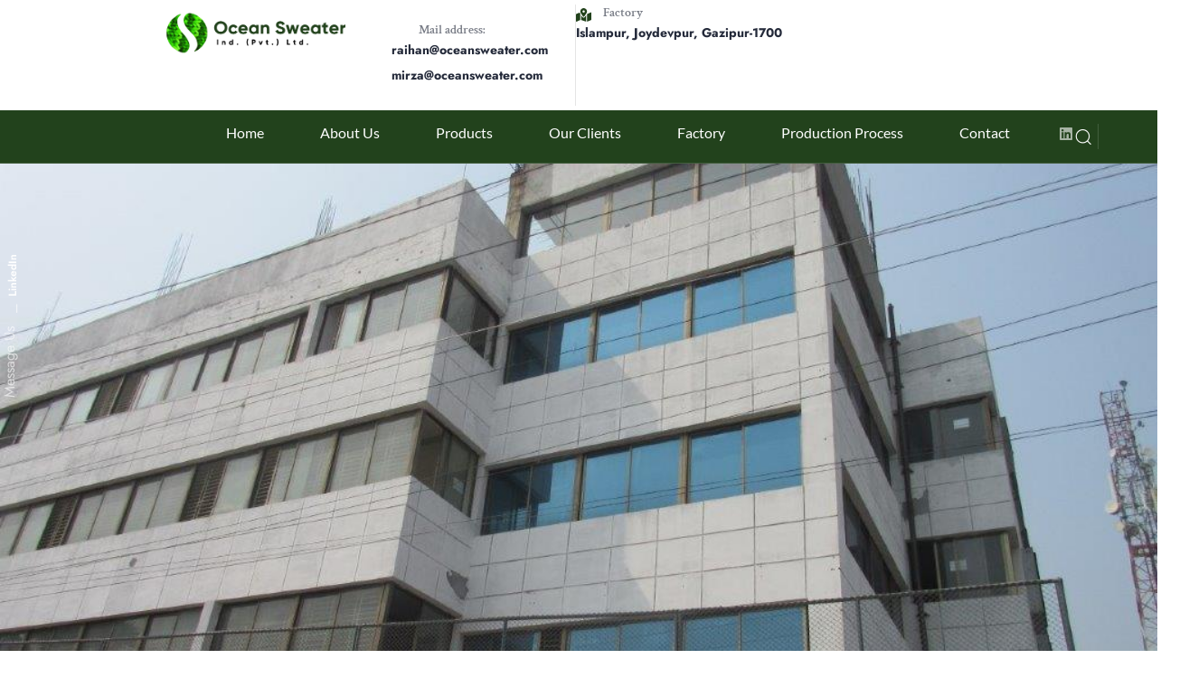

--- FILE ---
content_type: text/html
request_url: https://oceansweater.com/
body_size: 39979
content:
<!DOCTYPE html>
<html lang="en-US">
<head itemscope="itemscope" itemtype="http://schema.org/WebSite">

	<meta charset="UTF-8">
	<meta name="viewport" content="width=device-width, initial-scale=1.0" />
	<meta http-equiv="X-UA-Compatible" content="IE=edge">
	<link rel="profile" href="https://gmpg.org/xfn/11">
	<meta name="mobile-web-app-capable" content="yes">
<meta name="apple-mobile-web-app-capable" content="yes">
<meta name="apple-mobile-web-app-title" content="Ocean Sweater - The only knitwear factory you need">
<link rel="pingback" href="https://oceansweater.com/xmlrpc.php" />
<title>Ocean Sweater &#8211; The only knitwear factory you need</title>
			<script type="text/javascript">
			var WebFontConfig = WebFontConfig || {};
			WebFontConfig['active'] = function() {
				if ( typeof ( window.jQuery ) !== 'undefined' ) {
					jQuery(window).trigger('liquid_async_fonts_active');
				}
			};
			WebFontConfig['inactive'] = function() {
				if ( typeof ( window.jQuery ) !== 'undefined' ) {
					jQuery(window).trigger('liquid_async_fonts_inactive');
				}
			};
			</script>
			<meta name='robots' content='max-image-preview:large' />
<meta itemprop="name" content="Ocean Sweater" />
<meta itemprop="url" content="https://oceansweater.com/" />
<link rel="alternate" type="application/rss+xml" title="Ocean Sweater &raquo; Feed" href="https://oceansweater.com/feed/" />
<link rel="alternate" type="application/rss+xml" title="Ocean Sweater &raquo; Comments Feed" href="https://oceansweater.com/comments/feed/" />
<link rel="alternate" title="oEmbed (JSON)" type="application/json+oembed" href="https://oceansweater.com/wp-json/oembed/1.0/embed?url=https%3A%2F%2Foceansweater.com%2F" />
<link rel="alternate" title="oEmbed (XML)" type="text/xml+oembed" href="https://oceansweater.com/wp-json/oembed/1.0/embed?url=https%3A%2F%2Foceansweater.com%2F&#038;format=xml" />
<link rel="preload" href="https://oceansweater.com/wp-content/themes/hub/assets/vendors/liquid-icon/lqd-essentials/fonts/lqd-essentials.woff2" as="font" type="font/woff2" crossorigin><style id='wp-img-auto-sizes-contain-inline-css' type='text/css'>
img:is([sizes=auto i],[sizes^="auto," i]){contain-intrinsic-size:3000px 1500px}
/*# sourceURL=wp-img-auto-sizes-contain-inline-css */
</style>
<style id='wp-emoji-styles-inline-css' type='text/css'>

	img.wp-smiley, img.emoji {
		display: inline !important;
		border: none !important;
		box-shadow: none !important;
		height: 1em !important;
		width: 1em !important;
		margin: 0 0.07em !important;
		vertical-align: -0.1em !important;
		background: none !important;
		padding: 0 !important;
	}
/*# sourceURL=wp-emoji-styles-inline-css */
</style>
<style id='classic-theme-styles-inline-css' type='text/css'>
/*! This file is auto-generated */
.wp-block-button__link{color:#fff;background-color:#32373c;border-radius:9999px;box-shadow:none;text-decoration:none;padding:calc(.667em + 2px) calc(1.333em + 2px);font-size:1.125em}.wp-block-file__button{background:#32373c;color:#fff;text-decoration:none}
/*# sourceURL=/wp-includes/css/classic-themes.min.css */
</style>
<style id='global-styles-inline-css' type='text/css'>
:root{--wp--preset--aspect-ratio--square: 1;--wp--preset--aspect-ratio--4-3: 4/3;--wp--preset--aspect-ratio--3-4: 3/4;--wp--preset--aspect-ratio--3-2: 3/2;--wp--preset--aspect-ratio--2-3: 2/3;--wp--preset--aspect-ratio--16-9: 16/9;--wp--preset--aspect-ratio--9-16: 9/16;--wp--preset--color--black: #000000;--wp--preset--color--cyan-bluish-gray: #abb8c3;--wp--preset--color--white: #ffffff;--wp--preset--color--pale-pink: #f78da7;--wp--preset--color--vivid-red: #cf2e2e;--wp--preset--color--luminous-vivid-orange: #ff6900;--wp--preset--color--luminous-vivid-amber: #fcb900;--wp--preset--color--light-green-cyan: #7bdcb5;--wp--preset--color--vivid-green-cyan: #00d084;--wp--preset--color--pale-cyan-blue: #8ed1fc;--wp--preset--color--vivid-cyan-blue: #0693e3;--wp--preset--color--vivid-purple: #9b51e0;--wp--preset--gradient--vivid-cyan-blue-to-vivid-purple: linear-gradient(135deg,rgb(6,147,227) 0%,rgb(155,81,224) 100%);--wp--preset--gradient--light-green-cyan-to-vivid-green-cyan: linear-gradient(135deg,rgb(122,220,180) 0%,rgb(0,208,130) 100%);--wp--preset--gradient--luminous-vivid-amber-to-luminous-vivid-orange: linear-gradient(135deg,rgb(252,185,0) 0%,rgb(255,105,0) 100%);--wp--preset--gradient--luminous-vivid-orange-to-vivid-red: linear-gradient(135deg,rgb(255,105,0) 0%,rgb(207,46,46) 100%);--wp--preset--gradient--very-light-gray-to-cyan-bluish-gray: linear-gradient(135deg,rgb(238,238,238) 0%,rgb(169,184,195) 100%);--wp--preset--gradient--cool-to-warm-spectrum: linear-gradient(135deg,rgb(74,234,220) 0%,rgb(151,120,209) 20%,rgb(207,42,186) 40%,rgb(238,44,130) 60%,rgb(251,105,98) 80%,rgb(254,248,76) 100%);--wp--preset--gradient--blush-light-purple: linear-gradient(135deg,rgb(255,206,236) 0%,rgb(152,150,240) 100%);--wp--preset--gradient--blush-bordeaux: linear-gradient(135deg,rgb(254,205,165) 0%,rgb(254,45,45) 50%,rgb(107,0,62) 100%);--wp--preset--gradient--luminous-dusk: linear-gradient(135deg,rgb(255,203,112) 0%,rgb(199,81,192) 50%,rgb(65,88,208) 100%);--wp--preset--gradient--pale-ocean: linear-gradient(135deg,rgb(255,245,203) 0%,rgb(182,227,212) 50%,rgb(51,167,181) 100%);--wp--preset--gradient--electric-grass: linear-gradient(135deg,rgb(202,248,128) 0%,rgb(113,206,126) 100%);--wp--preset--gradient--midnight: linear-gradient(135deg,rgb(2,3,129) 0%,rgb(40,116,252) 100%);--wp--preset--font-size--small: 13px;--wp--preset--font-size--medium: 20px;--wp--preset--font-size--large: 36px;--wp--preset--font-size--x-large: 42px;--wp--preset--spacing--20: 0.44rem;--wp--preset--spacing--30: 0.67rem;--wp--preset--spacing--40: 1rem;--wp--preset--spacing--50: 1.5rem;--wp--preset--spacing--60: 2.25rem;--wp--preset--spacing--70: 3.38rem;--wp--preset--spacing--80: 5.06rem;--wp--preset--shadow--natural: 6px 6px 9px rgba(0, 0, 0, 0.2);--wp--preset--shadow--deep: 12px 12px 50px rgba(0, 0, 0, 0.4);--wp--preset--shadow--sharp: 6px 6px 0px rgba(0, 0, 0, 0.2);--wp--preset--shadow--outlined: 6px 6px 0px -3px rgb(255, 255, 255), 6px 6px rgb(0, 0, 0);--wp--preset--shadow--crisp: 6px 6px 0px rgb(0, 0, 0);}:where(.is-layout-flex){gap: 0.5em;}:where(.is-layout-grid){gap: 0.5em;}body .is-layout-flex{display: flex;}.is-layout-flex{flex-wrap: wrap;align-items: center;}.is-layout-flex > :is(*, div){margin: 0;}body .is-layout-grid{display: grid;}.is-layout-grid > :is(*, div){margin: 0;}:where(.wp-block-columns.is-layout-flex){gap: 2em;}:where(.wp-block-columns.is-layout-grid){gap: 2em;}:where(.wp-block-post-template.is-layout-flex){gap: 1.25em;}:where(.wp-block-post-template.is-layout-grid){gap: 1.25em;}.has-black-color{color: var(--wp--preset--color--black) !important;}.has-cyan-bluish-gray-color{color: var(--wp--preset--color--cyan-bluish-gray) !important;}.has-white-color{color: var(--wp--preset--color--white) !important;}.has-pale-pink-color{color: var(--wp--preset--color--pale-pink) !important;}.has-vivid-red-color{color: var(--wp--preset--color--vivid-red) !important;}.has-luminous-vivid-orange-color{color: var(--wp--preset--color--luminous-vivid-orange) !important;}.has-luminous-vivid-amber-color{color: var(--wp--preset--color--luminous-vivid-amber) !important;}.has-light-green-cyan-color{color: var(--wp--preset--color--light-green-cyan) !important;}.has-vivid-green-cyan-color{color: var(--wp--preset--color--vivid-green-cyan) !important;}.has-pale-cyan-blue-color{color: var(--wp--preset--color--pale-cyan-blue) !important;}.has-vivid-cyan-blue-color{color: var(--wp--preset--color--vivid-cyan-blue) !important;}.has-vivid-purple-color{color: var(--wp--preset--color--vivid-purple) !important;}.has-black-background-color{background-color: var(--wp--preset--color--black) !important;}.has-cyan-bluish-gray-background-color{background-color: var(--wp--preset--color--cyan-bluish-gray) !important;}.has-white-background-color{background-color: var(--wp--preset--color--white) !important;}.has-pale-pink-background-color{background-color: var(--wp--preset--color--pale-pink) !important;}.has-vivid-red-background-color{background-color: var(--wp--preset--color--vivid-red) !important;}.has-luminous-vivid-orange-background-color{background-color: var(--wp--preset--color--luminous-vivid-orange) !important;}.has-luminous-vivid-amber-background-color{background-color: var(--wp--preset--color--luminous-vivid-amber) !important;}.has-light-green-cyan-background-color{background-color: var(--wp--preset--color--light-green-cyan) !important;}.has-vivid-green-cyan-background-color{background-color: var(--wp--preset--color--vivid-green-cyan) !important;}.has-pale-cyan-blue-background-color{background-color: var(--wp--preset--color--pale-cyan-blue) !important;}.has-vivid-cyan-blue-background-color{background-color: var(--wp--preset--color--vivid-cyan-blue) !important;}.has-vivid-purple-background-color{background-color: var(--wp--preset--color--vivid-purple) !important;}.has-black-border-color{border-color: var(--wp--preset--color--black) !important;}.has-cyan-bluish-gray-border-color{border-color: var(--wp--preset--color--cyan-bluish-gray) !important;}.has-white-border-color{border-color: var(--wp--preset--color--white) !important;}.has-pale-pink-border-color{border-color: var(--wp--preset--color--pale-pink) !important;}.has-vivid-red-border-color{border-color: var(--wp--preset--color--vivid-red) !important;}.has-luminous-vivid-orange-border-color{border-color: var(--wp--preset--color--luminous-vivid-orange) !important;}.has-luminous-vivid-amber-border-color{border-color: var(--wp--preset--color--luminous-vivid-amber) !important;}.has-light-green-cyan-border-color{border-color: var(--wp--preset--color--light-green-cyan) !important;}.has-vivid-green-cyan-border-color{border-color: var(--wp--preset--color--vivid-green-cyan) !important;}.has-pale-cyan-blue-border-color{border-color: var(--wp--preset--color--pale-cyan-blue) !important;}.has-vivid-cyan-blue-border-color{border-color: var(--wp--preset--color--vivid-cyan-blue) !important;}.has-vivid-purple-border-color{border-color: var(--wp--preset--color--vivid-purple) !important;}.has-vivid-cyan-blue-to-vivid-purple-gradient-background{background: var(--wp--preset--gradient--vivid-cyan-blue-to-vivid-purple) !important;}.has-light-green-cyan-to-vivid-green-cyan-gradient-background{background: var(--wp--preset--gradient--light-green-cyan-to-vivid-green-cyan) !important;}.has-luminous-vivid-amber-to-luminous-vivid-orange-gradient-background{background: var(--wp--preset--gradient--luminous-vivid-amber-to-luminous-vivid-orange) !important;}.has-luminous-vivid-orange-to-vivid-red-gradient-background{background: var(--wp--preset--gradient--luminous-vivid-orange-to-vivid-red) !important;}.has-very-light-gray-to-cyan-bluish-gray-gradient-background{background: var(--wp--preset--gradient--very-light-gray-to-cyan-bluish-gray) !important;}.has-cool-to-warm-spectrum-gradient-background{background: var(--wp--preset--gradient--cool-to-warm-spectrum) !important;}.has-blush-light-purple-gradient-background{background: var(--wp--preset--gradient--blush-light-purple) !important;}.has-blush-bordeaux-gradient-background{background: var(--wp--preset--gradient--blush-bordeaux) !important;}.has-luminous-dusk-gradient-background{background: var(--wp--preset--gradient--luminous-dusk) !important;}.has-pale-ocean-gradient-background{background: var(--wp--preset--gradient--pale-ocean) !important;}.has-electric-grass-gradient-background{background: var(--wp--preset--gradient--electric-grass) !important;}.has-midnight-gradient-background{background: var(--wp--preset--gradient--midnight) !important;}.has-small-font-size{font-size: var(--wp--preset--font-size--small) !important;}.has-medium-font-size{font-size: var(--wp--preset--font-size--medium) !important;}.has-large-font-size{font-size: var(--wp--preset--font-size--large) !important;}.has-x-large-font-size{font-size: var(--wp--preset--font-size--x-large) !important;}
:where(.wp-block-post-template.is-layout-flex){gap: 1.25em;}:where(.wp-block-post-template.is-layout-grid){gap: 1.25em;}
:where(.wp-block-term-template.is-layout-flex){gap: 1.25em;}:where(.wp-block-term-template.is-layout-grid){gap: 1.25em;}
:where(.wp-block-columns.is-layout-flex){gap: 2em;}:where(.wp-block-columns.is-layout-grid){gap: 2em;}
:root :where(.wp-block-pullquote){font-size: 1.5em;line-height: 1.6;}
/*# sourceURL=global-styles-inline-css */
</style>
<link rel='stylesheet' id='contact-form-7-css' href='https://oceansweater.com/wp-content/plugins/contact-form-7/includes/css/styles.css?ver=6.1.4' type='text/css' media='all' />
<link rel='stylesheet' id='redux-extendify-styles-css' href='https://oceansweater.com/wp-content/plugins/hub-core/extras/redux-framework/redux-core/assets/css/extendify-utilities.css?ver=4.4.12.2' type='text/css' media='all' />
<link rel='stylesheet' id='bootstrap-css' href='https://oceansweater.com/wp-content/themes/hub/assets/vendors/bootstrap/css/bootstrap.min.css' type='text/css' media='all' />
<link rel='stylesheet' id='liquid-base-css' href='https://oceansweater.com/wp-content/themes/hub/style.css' type='text/css' media='all' />
<link rel='stylesheet' id='liquid-base-typography-css' href='https://oceansweater.com/wp-content/themes/hub/assets/css/elements/base/typography.css' type='text/css' media='all' />
<link rel='stylesheet' id='elementor-frontend-css' href='https://oceansweater.com/wp-content/plugins/elementor/assets/css/frontend.min.css?ver=3.34.2' type='text/css' media='all' />
<style id='elementor-frontend-inline-css' type='text/css'>
@media (max-width: 1024px){}@media (max-width: 767px){}
.elementor-kit-9{--e-global-color-primary:#22421C;--e-global-color-text:#242A3AAD;--e-global-color-secondary:#D76F30;--e-global-color-accent:#6BB77B;--e-global-color-78038bc:#FFFFFF;--e-global-color-7da8223:#242A3A;--e-global-color-2bd1eb5:#242A3A26;--e-global-color-d7df352:#191C25;--e-global-color-12a9045:#FFFFFF66;--e-global-color-c88e7c9:#78192C;--e-global-color-feeb423:#FFFFFF;--e-global-color-17ae344:#242A3A;--e-global-color-0ea14ee:#78192C;--e-global-color-8dca2c5:#FFFFFF;--e-global-color-351579c:#FFFFFFAD;--e-global-typography-primary-font-family:"Jost";--e-global-typography-primary-font-weight:500;--e-global-typography-text-font-family:"Jost";--e-global-typography-text-font-size:16px;--e-global-typography-text-font-weight:400;--e-global-typography-text-line-height:1.75em;--e-global-typography-3eba843-font-size:14px;--e-global-typography-3eba843-line-height:1.85em;--e-global-typography-9368ebd-font-size:20px;--e-global-typography-9368ebd-line-height:1.55em;--e-global-typography-d076b32-font-family:"Crimson Text";--e-global-typography-d076b32-font-size:62px;--e-global-typography-d076b32-font-weight:600;--e-global-typography-d076b32-line-height:1em;--e-global-typography-d076b32-letter-spacing:-0.05em;color:var( --e-global-color-text );font-family:"Jost", Sans-serif;font-size:16px;font-weight:400;line-height:28px;}.elementor-kit-9 button,.elementor-kit-9 input[type="button"],.elementor-kit-9 input[type="submit"],.elementor-kit-9 .elementor-button{background-color:var( --e-global-color-primary );font-family:var( --e-global-typography-accent-font-family ), Sans-serif;font-size:var( --e-global-typography-accent-font-size );font-weight:var( --e-global-typography-accent-font-weight );text-transform:var( --e-global-typography-accent-text-transform );line-height:var( --e-global-typography-accent-line-height );color:var( --e-global-color-secondary );border-radius:4px 4px 4px 4px;padding:20px 40px 20px 40px;}.elementor-kit-9 e-page-transition{background-color:#FFBC7D;}body.elementor-page{--color-gradient-start:#007fff;--color-gradient-stop:#ff4d54;}.page-scheme-dark{color:rgba(255, 255, 255, 0.8);}.page-scheme-dark h1, .page-scheme-dark .h1{color:#ffffff;}.page-scheme-dark h2, .page-scheme-dark .h2{color:#ffffff;}.page-scheme-dark h3, .page-scheme-dark .h3{color:#ffffff;}.page-scheme-dark h4, .page-scheme-dark .h4{color:#ffffff;}.page-scheme-dark h5, .page-scheme-dark .h5{color:#ffffff;}.page-scheme-dark h6, .page-scheme-dark .h6{color:#ffffff;}h1, .h1{color:var( --e-global-color-7da8223 );font-family:"Jost", Sans-serif;font-size:62px;font-weight:700;line-height:0.95em;letter-spacing:-0.02em;}h2, .h2{color:var( --e-global-color-7da8223 );font-family:"Crimson Text", Sans-serif;font-size:44px;font-weight:600;line-height:1.13em;letter-spacing:-0.02em;}h3, .h3{color:var( --e-global-color-7da8223 );font-family:"Crimson Text", Sans-serif;font-size:26px;font-weight:600;line-height:1.2em;}h4, .h4{color:var( --e-global-color-7da8223 );font-family:"Crimson Text", Sans-serif;font-size:22px;font-weight:600;line-height:1.2em;}h5, .h5{color:#242A3ACC;font-family:"Crimson Text", Sans-serif;font-size:17px;font-weight:700;line-height:1.47em;}h6, .h6{color:#78192C;font-size:12px;font-weight:600;text-transform:uppercase;line-height:1.2em;letter-spacing:0.05em;}.elementor-section.elementor-section-boxed > .elementor-container{max-width:1140px;}.e-con{--container-max-width:1140px;--container-default-padding-top:0px;--container-default-padding-right:0px;--container-default-padding-bottom:0px;--container-default-padding-left:0px;}.elementor-widget:not(:last-child){margin-block-end:0px;}.elementor-element{--widgets-spacing:0px 0px;--widgets-spacing-row:0px;--widgets-spacing-column:0px;}{}h1.entry-title{display:var(--page-title-display);}@media(max-width:1024px){.elementor-kit-9 button,.elementor-kit-9 input[type="button"],.elementor-kit-9 input[type="submit"],.elementor-kit-9 .elementor-button{font-size:var( --e-global-typography-accent-font-size );line-height:var( --e-global-typography-accent-line-height );}.elementor-section.elementor-section-boxed > .elementor-container{max-width:1024px;}.e-con{--container-max-width:1024px;}}@media(max-width:767px){.elementor-kit-9{--e-global-typography-primary-font-size:45px;}.elementor-kit-9 button,.elementor-kit-9 input[type="button"],.elementor-kit-9 input[type="submit"],.elementor-kit-9 .elementor-button{font-size:var( --e-global-typography-accent-font-size );line-height:var( --e-global-typography-accent-line-height );}.elementor-section.elementor-section-boxed > .elementor-container{max-width:767px;}.e-con{--container-max-width:767px;}}
.elementor-2090 .elementor-element.elementor-element-4f582e5{--display:flex;--min-height:740px;--flex-direction:row;--container-widget-width:calc( ( 1 - var( --container-widget-flex-grow ) ) * 100% );--container-widget-height:100%;--container-widget-flex-grow:1;--container-widget-align-self:stretch;--flex-wrap-mobile:wrap;--align-items:center;--overlay-opacity:0.15;--padding-top:0px;--padding-bottom:0px;--padding-left:15px;--padding-right:15px;}.elementor-2090 .elementor-element.elementor-element-4f582e5::before, .elementor-2090 .elementor-element.elementor-element-4f582e5 > .elementor-background-video-container::before, .elementor-2090 .elementor-element.elementor-element-4f582e5 > .e-con-inner > .elementor-background-video-container::before, .elementor-2090 .elementor-element.elementor-element-4f582e5 > .elementor-background-slideshow::before, .elementor-2090 .elementor-element.elementor-element-4f582e5 > .e-con-inner > .elementor-background-slideshow::before, .elementor-2090 .elementor-element.elementor-element-4f582e5 > .elementor-motion-effects-container > .elementor-motion-effects-layer::before{background-color:transparent;--background-overlay:'';background-image:linear-gradient(221deg, #BEBEBE08 0%, #000000 100%);}.elementor-2090 .elementor-element.elementor-element-4f582e5:not(.elementor-motion-effects-element-type-background), .elementor-2090 .elementor-element.elementor-element-4f582e5 > .elementor-motion-effects-container > .elementor-motion-effects-layer{background:url("https://oceansweater.com/wp-content/uploads/2024/05/Background-Image-3.jpg") 50% 50%;background-size:cover;}.elementor-2090 .elementor-element.elementor-element-39dffa1{--display:flex;--flex-direction:row;--container-widget-width:initial;--container-widget-height:100%;--container-widget-flex-grow:1;--container-widget-align-self:stretch;--flex-wrap-mobile:wrap;--justify-content:space-between;--flex-wrap:wrap;--padding-top:80px;--padding-bottom:50px;--padding-left:15px;--padding-right:15px;}.elementor-2090 .elementor-element.elementor-element-b3a03bd{--display:flex;}.elementor-2090 .elementor-element.elementor-element-1857579 > .elementor-widget-container{margin:0px 0px 20px 0px;}.elementor-2090 .elementor-element.elementor-element-1857579 .lqd-highlight-inner{bottom:0em;left:0em;}.elementor-2090 .elementor-element.elementor-element-1857579 .ld-fh-element{margin:0em 0em 0em 0em;}.elementor-2090 .elementor-element.elementor-element-9942546 .ld-fh-element{font-weight:700;margin:0em 0em 0em 0em;}.elementor-2090 .elementor-element.elementor-element-9942546 .lqd-highlight-inner{bottom:0em;left:0em;}.elementor-2090 .elementor-element.elementor-element-7b9637f{--display:flex;--align-items:center;--container-widget-width:calc( ( 1 - var( --container-widget-flex-grow ) ) * 100% );}.elementor-2090 .elementor-element.elementor-element-c47f744 .elementor-repeater-item-2cc145b{font-weight:700;}.elementor-2090 .elementor-element.elementor-element-c47f744 .ld-fh-element, .elementor-2090 .elementor-element.elementor-element-c47f744 .ld-fh-element a{color:var( --e-global-color-text );}.elementor-2090 .elementor-element.elementor-element-c47f744 .lqd-highlight-inner{bottom:0em;left:0em;}body:not(.rtl) .elementor-2090 .elementor-element.elementor-element-7f54bf8{right:0px;}body.rtl .elementor-2090 .elementor-element.elementor-element-7f54bf8{left:0px;}.elementor-2090 .elementor-element.elementor-element-7f54bf8{top:-23px;}.elementor-2090 .elementor-element.elementor-element-5d87749{--display:flex;--flex-direction:row;--container-widget-width:calc( ( 1 - var( --container-widget-flex-grow ) ) * 100% );--container-widget-height:100%;--container-widget-flex-grow:1;--container-widget-align-self:stretch;--flex-wrap-mobile:wrap;--justify-content:space-between;--align-items:center;--padding-top:15px;--padding-bottom:40px;--padding-left:15px;--padding-right:15px;}.elementor-2090 .elementor-element.elementor-element-9d22888{--display:flex;--flex-direction:column;--container-widget-width:100%;--container-widget-height:initial;--container-widget-flex-grow:0;--container-widget-align-self:initial;--flex-wrap-mobile:wrap;--gap:20px 20px;--row-gap:20px;--column-gap:20px;--margin-top:0px;--margin-bottom:0px;--margin-left:0px;--margin-right:0px;--padding-top:0px;--padding-bottom:0px;--padding-left:0px;--padding-right:0px;}.elementor-2090 .elementor-element.elementor-element-4be425d > .elementor-widget-container{margin:15px 0px 0px 0px;padding:0px 0px 0px 0px;}.elementor-2090 .elementor-element.elementor-element-4be425d figure, .elementor-2090 .elementor-element.elementor-element-4be425d figure img{border-radius:8px;}.elementor-2090 .elementor-element.elementor-element-73268e4{--display:flex;--flex-wrap:wrap;--margin-top:0px;--margin-bottom:0px;--margin-left:0px;--margin-right:0px;--padding-top:0px;--padding-bottom:0px;--padding-left:0px;--padding-right:0px;}.elementor-2090 .elementor-element.elementor-element-8a8c314 .elementor-repeater-item-d9c819f{color:var( --e-global-color-primary );}.elementor-2090 .elementor-element.elementor-element-8a8c314 > .elementor-widget-container{margin:0px 0px 0px 0px;padding:0px 0px 0px 0px;}.elementor-2090 .elementor-element.elementor-element-8a8c314 .lqd-highlight-inner{bottom:0em;left:0em;}.elementor-2090 .elementor-element.elementor-element-8a8c314 .ld-fh-element{margin:0em 0em 0em 0em;}.elementor-2090 .elementor-element.elementor-element-43e83f7 .elementor-repeater-item-5dd0d7e{color:var( --e-global-color-primary );}.elementor-2090 .elementor-element.elementor-element-43e83f7 > .elementor-widget-container{margin:0px 0px 20px 0px;}.elementor-2090 .elementor-element.elementor-element-43e83f7 .lqd-highlight-inner{background:#DCDDDF;bottom:5px;left:0em;}.elementor-2090 .elementor-element.elementor-element-43e83f7 .ld-fh-element{margin:0em 0em 0em 0em;}.elementor-2090 .elementor-element.elementor-element-3546642{width:100%;max-width:100%;}.elementor-2090 .elementor-element.elementor-element-3546642 > .elementor-widget-container{margin:0px 0px 0px 0px;padding:0px 0px 0px 0px;}.elementor-2090 .elementor-element.elementor-element-3546642.elementor-element{--flex-grow:0;--flex-shrink:0;}.elementor-2090 .elementor-element.elementor-element-3546642 .carousel-item{width:calc(100% / 3);flex:0 0 auto;padding-inline-start:21px;padding-inline-end:21px;}.elementor-2090 .elementor-element.elementor-element-3546642 .carousel-items{margin-inline-start:-21px;margin-inline-end:-21px;}.elementor-2090 .elementor-element.elementor-element-3546642 .carousel-dots-mobile.carousel-dots-mobile-inside{bottom:15px;}.elementor-2090 .elementor-element.elementor-element-99036aa > .elementor-widget-container{margin:20px 0px 0px 0px;padding:0px 0px 0px 0px;}.elementor-2090 .elementor-element.elementor-element-99036aa .ld-fh-element{font-size:15px;line-height:1.5em;letter-spacing:0px;word-spacing:0em;margin:0em 0em 0em 0em;}.elementor-2090 .elementor-element.elementor-element-99036aa .lqd-highlight-inner{bottom:0em;left:0em;}.elementor-2090 .elementor-element.elementor-element-7ddb8027:not(.elementor-motion-effects-element-type-background), .elementor-2090 .elementor-element.elementor-element-7ddb8027 > .elementor-motion-effects-container > .elementor-motion-effects-layer{background-color:#F3F3F7;}.elementor-2090 .elementor-element.elementor-element-7ddb8027 > .elementor-container{max-width:1170px;}.elementor-2090 .elementor-element.elementor-element-7ddb8027{transition:background 0.3s, border 0.3s, border-radius 0.3s, box-shadow 0.3s;padding:35px 0px 25px 0px;}.elementor-2090 .elementor-element.elementor-element-7ddb8027 > .elementor-background-overlay{transition:background 0.3s, border-radius 0.3s, opacity 0.3s;}.elementor-2090 .elementor-element.elementor-element-3d13b70 > .elementor-widget-container{margin:0px 0px -50px 0px;padding:0px 0px 0px 0px;}.elementor-2090 .elementor-element.elementor-element-3d13b70 .ld-fancy-heading{text-align:center;}.elementor-2090 .elementor-element.elementor-element-3d13b70 .ld-fh-element, .elementor-2090 .elementor-element.elementor-element-3d13b70 .ld-fh-element a{color:var( --e-global-color-primary );}.elementor-2090 .elementor-element.elementor-element-3d13b70 .ld-fh-element{font-size:15px;font-weight:600;margin:0em 0em 2.7em 0em;}.elementor-2090 .elementor-element.elementor-element-3d13b70 .lqd-highlight-inner, .elementor-2090 .elementor-element.elementor-element-3d13b70 .lqd-highlight-inner .lqd-highlight-brush-svg{height:0.275em;}.elementor-2090 .elementor-element.elementor-element-3d13b70 .lqd-highlight-inner{bottom:0em;left:0em;}.elementor-2090 .elementor-element.elementor-element-b5e7f33{width:var( --container-widget-width, 100% );max-width:100%;--container-widget-width:100%;--container-widget-flex-grow:0;}.elementor-2090 .elementor-element.elementor-element-b5e7f33 > .elementor-widget-container{margin:20px 0px 30px 0px;padding:0px 0px 0px 0px;}.elementor-2090 .elementor-element.elementor-element-b5e7f33 .ld-fancy-heading{text-align:center;}.elementor-2090 .elementor-element.elementor-element-b5e7f33 .ld-fh-element{font-size:15px;line-height:1.5em;letter-spacing:0px;word-spacing:0em;margin:0em 0em 0em 0em;}.elementor-2090 .elementor-element.elementor-element-b5e7f33 .lqd-highlight-inner{bottom:0em;left:0em;}.elementor-2090 .elementor-element.elementor-element-30972834:not(.elementor-motion-effects-element-type-background), .elementor-2090 .elementor-element.elementor-element-30972834 > .elementor-motion-effects-container > .elementor-motion-effects-layer{background-color:#F3F3F7;}.elementor-2090 .elementor-element.elementor-element-30972834 > .elementor-container{max-width:950px;min-height:160px;}.elementor-2090 .elementor-element.elementor-element-30972834{transition:background 0.3s, border 0.3s, border-radius 0.3s, box-shadow 0.3s;}.elementor-2090 .elementor-element.elementor-element-30972834 > .elementor-background-overlay{transition:background 0.3s, border-radius 0.3s, opacity 0.3s;}.elementor-bc-flex-widget .elementor-2090 .elementor-element.elementor-element-7285cdcd.elementor-column .elementor-widget-wrap{align-items:center;}.elementor-2090 .elementor-element.elementor-element-7285cdcd.elementor-column.elementor-element[data-element_type="column"] > .elementor-widget-wrap.elementor-element-populated{align-content:center;align-items:center;}.elementor-2090 .elementor-element.elementor-element-7285cdcd > .elementor-element-populated{border-style:solid;border-width:1px 0px 1px 1px;border-color:#DBDBDB;}.elementor-2090 .elementor-element.elementor-element-154e5178 img{width:60%;}.elementor-bc-flex-widget .elementor-2090 .elementor-element.elementor-element-4e23f06f.elementor-column .elementor-widget-wrap{align-items:center;}.elementor-2090 .elementor-element.elementor-element-4e23f06f.elementor-column.elementor-element[data-element_type="column"] > .elementor-widget-wrap.elementor-element-populated{align-content:center;align-items:center;}.elementor-2090 .elementor-element.elementor-element-4e23f06f > .elementor-element-populated{border-style:solid;border-width:1px 0px 1px 1px;border-color:#DBDBDB;}.elementor-2090 .elementor-element.elementor-element-272c4441 img{width:100%;}.elementor-bc-flex-widget .elementor-2090 .elementor-element.elementor-element-6396551f.elementor-column .elementor-widget-wrap{align-items:center;}.elementor-2090 .elementor-element.elementor-element-6396551f.elementor-column.elementor-element[data-element_type="column"] > .elementor-widget-wrap.elementor-element-populated{align-content:center;align-items:center;}.elementor-2090 .elementor-element.elementor-element-6396551f > .elementor-element-populated{border-style:solid;border-width:1px 0px 1px 1px;border-color:#DBDBDB;}.elementor-2090 .elementor-element.elementor-element-1b44732f img{width:77%;}.elementor-bc-flex-widget .elementor-2090 .elementor-element.elementor-element-a9ce036.elementor-column .elementor-widget-wrap{align-items:center;}.elementor-2090 .elementor-element.elementor-element-a9ce036.elementor-column.elementor-element[data-element_type="column"] > .elementor-widget-wrap.elementor-element-populated{align-content:center;align-items:center;}.elementor-2090 .elementor-element.elementor-element-a9ce036 > .elementor-element-populated{border-style:solid;border-width:1px 0px 1px 1px;border-color:#DBDBDB;}.elementor-2090 .elementor-element.elementor-element-fb32f7c img{width:60%;}.elementor-bc-flex-widget .elementor-2090 .elementor-element.elementor-element-189ecbde.elementor-column .elementor-widget-wrap{align-items:center;}.elementor-2090 .elementor-element.elementor-element-189ecbde.elementor-column.elementor-element[data-element_type="column"] > .elementor-widget-wrap.elementor-element-populated{align-content:center;align-items:center;}.elementor-2090 .elementor-element.elementor-element-189ecbde > .elementor-element-populated{border-style:solid;border-width:1px 1px 1px 1px;border-color:#DBDBDB;}.elementor-2090 .elementor-element.elementor-element-263e1ebf img{width:53%;}.elementor-bc-flex-widget .elementor-2090 .elementor-element.elementor-element-a8c7eaf.elementor-column .elementor-widget-wrap{align-items:center;}.elementor-2090 .elementor-element.elementor-element-a8c7eaf.elementor-column.elementor-element[data-element_type="column"] > .elementor-widget-wrap.elementor-element-populated{align-content:center;align-items:center;}.elementor-2090 .elementor-element.elementor-element-a8c7eaf > .elementor-element-populated{border-style:solid;border-width:1px 1px 1px 1px;border-color:#DBDBDB;}.elementor-2090 .elementor-element.elementor-element-7dcffc8 img{width:42%;}.elementor-2090 .elementor-element.elementor-element-0027045:not(.elementor-motion-effects-element-type-background), .elementor-2090 .elementor-element.elementor-element-0027045 > .elementor-motion-effects-container > .elementor-motion-effects-layer{background-color:#F3F3F7;}.elementor-2090 .elementor-element.elementor-element-0027045 > .elementor-container{max-width:950px;min-height:160px;}.elementor-2090 .elementor-element.elementor-element-0027045{transition:background 0.3s, border 0.3s, border-radius 0.3s, box-shadow 0.3s;}.elementor-2090 .elementor-element.elementor-element-0027045 > .elementor-background-overlay{transition:background 0.3s, border-radius 0.3s, opacity 0.3s;}.elementor-bc-flex-widget .elementor-2090 .elementor-element.elementor-element-8e8269b.elementor-column .elementor-widget-wrap{align-items:center;}.elementor-2090 .elementor-element.elementor-element-8e8269b.elementor-column.elementor-element[data-element_type="column"] > .elementor-widget-wrap.elementor-element-populated{align-content:center;align-items:center;}.elementor-2090 .elementor-element.elementor-element-8e8269b > .elementor-element-populated{border-style:solid;border-width:1px 0px 1px 1px;border-color:#DBDBDB;}.elementor-2090 .elementor-element.elementor-element-41daa99 img{width:67%;}.elementor-bc-flex-widget .elementor-2090 .elementor-element.elementor-element-904012b.elementor-column .elementor-widget-wrap{align-items:center;}.elementor-2090 .elementor-element.elementor-element-904012b.elementor-column.elementor-element[data-element_type="column"] > .elementor-widget-wrap.elementor-element-populated{align-content:center;align-items:center;}.elementor-2090 .elementor-element.elementor-element-904012b > .elementor-element-populated{border-style:solid;border-width:1px 0px 1px 1px;border-color:#DBDBDB;}.elementor-2090 .elementor-element.elementor-element-3b1a95d img{width:63%;}.elementor-bc-flex-widget .elementor-2090 .elementor-element.elementor-element-183b416.elementor-column .elementor-widget-wrap{align-items:center;}.elementor-2090 .elementor-element.elementor-element-183b416.elementor-column.elementor-element[data-element_type="column"] > .elementor-widget-wrap.elementor-element-populated{align-content:center;align-items:center;}.elementor-2090 .elementor-element.elementor-element-183b416 > .elementor-element-populated{border-style:solid;border-width:1px 0px 1px 1px;border-color:#DBDBDB;}.elementor-2090 .elementor-element.elementor-element-db5231f img{width:52%;}.elementor-bc-flex-widget .elementor-2090 .elementor-element.elementor-element-6488b54.elementor-column .elementor-widget-wrap{align-items:center;}.elementor-2090 .elementor-element.elementor-element-6488b54.elementor-column.elementor-element[data-element_type="column"] > .elementor-widget-wrap.elementor-element-populated{align-content:center;align-items:center;}.elementor-2090 .elementor-element.elementor-element-6488b54 > .elementor-element-populated{border-style:solid;border-width:1px 0px 1px 1px;border-color:#DBDBDB;}.elementor-bc-flex-widget .elementor-2090 .elementor-element.elementor-element-a1174b4.elementor-column .elementor-widget-wrap{align-items:center;}.elementor-2090 .elementor-element.elementor-element-a1174b4.elementor-column.elementor-element[data-element_type="column"] > .elementor-widget-wrap.elementor-element-populated{align-content:center;align-items:center;}.elementor-2090 .elementor-element.elementor-element-a1174b4 > .elementor-element-populated{border-style:solid;border-width:1px 1px 1px 1px;border-color:#DBDBDB;}.elementor-2090 .elementor-element.elementor-element-c47fe60 img{width:55%;}.elementor-bc-flex-widget .elementor-2090 .elementor-element.elementor-element-a9d6a39.elementor-column .elementor-widget-wrap{align-items:center;}.elementor-2090 .elementor-element.elementor-element-a9d6a39.elementor-column.elementor-element[data-element_type="column"] > .elementor-widget-wrap.elementor-element-populated{align-content:center;align-items:center;}.elementor-2090 .elementor-element.elementor-element-a9d6a39 > .elementor-element-populated{border-style:solid;border-width:1px 1px 1px 1px;border-color:#DBDBDB;}.elementor-2090 .elementor-element.elementor-element-4e95824 img{width:56%;}.elementor-2090 .elementor-element.elementor-element-359f8947:not(.elementor-motion-effects-element-type-background), .elementor-2090 .elementor-element.elementor-element-359f8947 > .elementor-motion-effects-container > .elementor-motion-effects-layer{background-color:#F3F3F7;}.elementor-2090 .elementor-element.elementor-element-359f8947 > .elementor-container{max-width:694px;min-height:160px;}.elementor-2090 .elementor-element.elementor-element-359f8947{transition:background 0.3s, border 0.3s, border-radius 0.3s, box-shadow 0.3s;}.elementor-2090 .elementor-element.elementor-element-359f8947 > .elementor-background-overlay{transition:background 0.3s, border-radius 0.3s, opacity 0.3s;}.elementor-bc-flex-widget .elementor-2090 .elementor-element.elementor-element-6badfed9.elementor-column .elementor-widget-wrap{align-items:center;}.elementor-2090 .elementor-element.elementor-element-6badfed9.elementor-column.elementor-element[data-element_type="column"] > .elementor-widget-wrap.elementor-element-populated{align-content:center;align-items:center;}.elementor-2090 .elementor-element.elementor-element-6badfed9 > .elementor-element-populated{border-style:solid;border-width:0px 0px 1px 1px;border-color:#DBDBDB;}.elementor-2090 .elementor-element.elementor-element-385b56ec img{width:72%;}.elementor-bc-flex-widget .elementor-2090 .elementor-element.elementor-element-70c428cc.elementor-column .elementor-widget-wrap{align-items:center;}.elementor-2090 .elementor-element.elementor-element-70c428cc.elementor-column.elementor-element[data-element_type="column"] > .elementor-widget-wrap.elementor-element-populated{align-content:center;align-items:center;}.elementor-2090 .elementor-element.elementor-element-70c428cc > .elementor-element-populated{border-style:solid;border-width:0px 0px 1px 1px;border-color:#DBDBDB;}.elementor-2090 .elementor-element.elementor-element-4ee56cd9 img{width:78%;}.elementor-bc-flex-widget .elementor-2090 .elementor-element.elementor-element-4c4f5c07.elementor-column .elementor-widget-wrap{align-items:center;}.elementor-2090 .elementor-element.elementor-element-4c4f5c07.elementor-column.elementor-element[data-element_type="column"] > .elementor-widget-wrap.elementor-element-populated{align-content:center;align-items:center;}.elementor-2090 .elementor-element.elementor-element-4c4f5c07 > .elementor-element-populated{border-style:solid;border-width:0px 0px 1px 1px;border-color:#DBDBDB;}.elementor-2090 .elementor-element.elementor-element-2e767b3 img{width:72%;}.elementor-bc-flex-widget .elementor-2090 .elementor-element.elementor-element-13fc53af.elementor-column .elementor-widget-wrap{align-items:center;}.elementor-2090 .elementor-element.elementor-element-13fc53af.elementor-column.elementor-element[data-element_type="column"] > .elementor-widget-wrap.elementor-element-populated{align-content:center;align-items:center;}.elementor-2090 .elementor-element.elementor-element-13fc53af > .elementor-element-populated{border-style:solid;border-width:0px 1px 1px 1px;border-color:#DBDBDB;}.elementor-2090 .elementor-element.elementor-element-3b4a222a img{width:63%;}.elementor-2090 .elementor-element.elementor-element-66a8c94f{padding:15px 0px 15px 0px;}.elementor-bc-flex-widget .elementor-2090 .elementor-element.elementor-element-335a9aed.elementor-column .elementor-widget-wrap{align-items:center;}.elementor-2090 .elementor-element.elementor-element-335a9aed.elementor-column.elementor-element[data-element_type="column"] > .elementor-widget-wrap.elementor-element-populated{align-content:center;align-items:center;}.elementor-2090 .elementor-element.elementor-element-4772b048 .ld-fancy-heading{text-align:left;}.elementor-2090 .elementor-element.elementor-element-4772b048 .ld-fh-element, .elementor-2090 .elementor-element.elementor-element-4772b048 .ld-fh-element a{color:#000000;}.elementor-2090 .elementor-element.elementor-element-4772b048 .ld-fh-element{font-size:14px;}.elementor-2090 .elementor-element.elementor-element-4772b048 .lqd-highlight-inner, .elementor-2090 .elementor-element.elementor-element-4772b048 .lqd-highlight-inner .lqd-highlight-brush-svg{height:0.275em;}.elementor-2090 .elementor-element.elementor-element-4772b048 .lqd-highlight-inner{bottom:0em;left:0em;}.elementor-2090 .elementor-element.elementor-element-7bed8eeb .carousel-item{width:calc(100% / 6);flex:0 0 auto;padding-inline-start:25px;padding-inline-end:25px;}.elementor-2090 .elementor-element.elementor-element-7bed8eeb .carousel-items{margin-inline-start:-25px;margin-inline-end:-25px;}.elementor-2090 .elementor-element.elementor-element-3388136{--display:flex;--margin-top:0px;--margin-bottom:-20px;--margin-left:0px;--margin-right:0px;--padding-top:0px;--padding-bottom:0px;--padding-left:0px;--padding-right:0px;}.elementor-2090 .elementor-element.elementor-element-b651a4d{width:100%;max-width:100%;}.elementor-2090 .elementor-element.elementor-element-b651a4d > .elementor-widget-container{margin:24px 24px 24px 24px;}.elementor-2090 .elementor-element.elementor-element-b651a4d .ld-fancy-heading{text-align:center;}.elementor-2090 .elementor-element.elementor-element-b651a4d .ld-fh-element, .elementor-2090 .elementor-element.elementor-element-b651a4d .ld-fh-element a{color:var( --e-global-color-primary );}.elementor-2090 .elementor-element.elementor-element-b651a4d .ld-fh-element{font-size:14px;font-weight:600;margin:0em 0em 0em 0em;}.elementor-2090 .elementor-element.elementor-element-b651a4d .lqd-highlight-inner{bottom:0em;left:0em;}.elementor-2090 .elementor-element.elementor-element-6d621e8{--display:flex;}.elementor-2090 .elementor-element.elementor-element-e17fc36 .lqd-text-reveal-el:not(.split-text-applied), .elementor-2090 .elementor-element.elementor-element-e17fc36 .lqd-text-reveal-el figure, .elementor-2090 .elementor-element.elementor-element-e17fc36 .lqd-text-reveal-el .lqd-chars{opacity:0.2;}.elementor-2090 .elementor-element.elementor-element-e17fc36{width:initial;max-width:initial;}.elementor-2090 .elementor-element.elementor-element-e17fc36 .lqd-text-reveal-el{font-size:28px;line-height:49px;color:#827838;text-align:center;}.elementor-2090 .elementor-element.elementor-element-b524c5e{--display:flex;}.elementor-2090 .elementor-element.elementor-element-0599c91{width:var( --container-widget-width, 65% );max-width:65%;--container-widget-width:65%;--container-widget-flex-grow:0;}.elementor-2090 .elementor-element.elementor-element-0599c91 > .elementor-widget-container{margin:10px 0px 15px 0px;}.elementor-2090 .elementor-element.elementor-element-0599c91.elementor-element{--align-self:center;}.elementor-2090 .elementor-element.elementor-element-0599c91 .ld-fancy-heading{text-align:center;}.elementor-2090 .elementor-element.elementor-element-0599c91 .ld-fh-element{font-family:"Arial", Sans-serif;margin:0em 0em 0em 0em;}.elementor-2090 .elementor-element.elementor-element-0599c91 .lqd-highlight-inner{bottom:0em;left:0em;}.elementor-2090 .elementor-element.elementor-element-741bf96b{--display:flex;--flex-direction:column;--container-widget-width:calc( ( 1 - var( --container-widget-flex-grow ) ) * 100% );--container-widget-height:initial;--container-widget-flex-grow:0;--container-widget-align-self:initial;--flex-wrap-mobile:wrap;--justify-content:center;--align-items:center;--flex-wrap:wrap;--padding-top:30px;--padding-bottom:70px;--padding-left:45px;--padding-right:45px;}.elementor-2090 .elementor-element.elementor-element-60812942{--display:flex;--padding-top:340px;--padding-bottom:140px;--padding-left:0px;--padding-right:0px;}.elementor-2090 .elementor-element.elementor-element-4eecaefe{width:var( --container-widget-width, 169px );max-width:169px;--container-widget-width:169px;--container-widget-flex-grow:0;top:34%;}body:not(.rtl) .elementor-2090 .elementor-element.elementor-element-4eecaefe{left:-1px;}body.rtl .elementor-2090 .elementor-element.elementor-element-4eecaefe{right:-1px;}.elementor-2090 .elementor-element.elementor-element-24a39a30{width:var( --container-widget-width, 244px );max-width:244px;--container-widget-width:244px;--container-widget-flex-grow:0;top:2.136%;}body:not(.rtl) .elementor-2090 .elementor-element.elementor-element-24a39a30{left:15.414%;}body.rtl .elementor-2090 .elementor-element.elementor-element-24a39a30{right:15.414%;}.elementor-2090 .elementor-element.elementor-element-48865599{width:var( --container-widget-width, 220px );max-width:220px;--container-widget-width:220px;--container-widget-flex-grow:0;top:2%;z-index:3;}body:not(.rtl) .elementor-2090 .elementor-element.elementor-element-48865599{left:47%;}body.rtl .elementor-2090 .elementor-element.elementor-element-48865599{right:47%;}.elementor-2090 .elementor-element.elementor-element-48865599 img{max-width:90%;}.elementor-2090 .elementor-element.elementor-element-56dbf890{width:var( --container-widget-width, 273px );max-width:273px;--container-widget-width:273px;--container-widget-flex-grow:0;top:21.567%;z-index:2;}body:not(.rtl) .elementor-2090 .elementor-element.elementor-element-56dbf890{left:55.603%;}body.rtl .elementor-2090 .elementor-element.elementor-element-56dbf890{right:55.603%;}.elementor-2090 .elementor-element.elementor-element-2811ea4e{width:var( --container-widget-width, 184px );max-width:184px;--container-widget-width:184px;--container-widget-flex-grow:0;top:7%;z-index:1;}body:not(.rtl) .elementor-2090 .elementor-element.elementor-element-2811ea4e{left:77%;}body.rtl .elementor-2090 .elementor-element.elementor-element-2811ea4e{right:77%;}.elementor-2090 .elementor-element.elementor-element-1d87d492{width:var( --container-widget-width, 210px );max-width:210px;--container-widget-width:210px;--container-widget-flex-grow:0;top:45%;}body:not(.rtl) .elementor-2090 .elementor-element.elementor-element-1d87d492{right:-6%;}body.rtl .elementor-2090 .elementor-element.elementor-element-1d87d492{left:-6%;}.elementor-2090 .elementor-element.elementor-element-ad70cc8{width:var( --container-widget-width, 210px );max-width:210px;--container-widget-width:210px;--container-widget-flex-grow:0;top:41.58%;}body:not(.rtl) .elementor-2090 .elementor-element.elementor-element-ad70cc8{right:45.048%;}body.rtl .elementor-2090 .elementor-element.elementor-element-ad70cc8{left:45.048%;}.elementor-2090 .elementor-element.elementor-element-96611c7{width:var( --container-widget-width, 210px );max-width:210px;--container-widget-width:210px;--container-widget-flex-grow:0;top:37.671%;}.elementor-2090 .elementor-element.elementor-element-96611c7 > .elementor-widget-container{padding:100px 0px 0px 0px;}body:not(.rtl) .elementor-2090 .elementor-element.elementor-element-96611c7{right:61.4%;}body.rtl .elementor-2090 .elementor-element.elementor-element-96611c7{left:61.4%;}.elementor-2090 .elementor-element.elementor-element-96611c7 img{width:90%;}.elementor-2090 .elementor-element.elementor-element-4c41d41b{--display:flex;--padding-top:340px;--padding-bottom:340px;--padding-left:0px;--padding-right:0px;}.elementor-2090 .elementor-element.elementor-element-174abb3e{width:var( --container-widget-width, 185px );max-width:185px;--container-widget-width:185px;--container-widget-flex-grow:0;}.elementor-2090 .elementor-element.elementor-element-f80295{width:var( --container-widget-width, 185px );max-width:185px;--container-widget-width:185px;--container-widget-flex-grow:0;}.elementor-2090 .elementor-element.elementor-element-51214f3{width:var( --container-widget-width, 185px );max-width:185px;--container-widget-width:185px;--container-widget-flex-grow:0;}.elementor-2090 .elementor-element.elementor-element-453f7924{width:var( --container-widget-width, 185px );max-width:185px;--container-widget-width:185px;--container-widget-flex-grow:0;}.elementor-2090 .elementor-element.elementor-element-723297{width:var( --container-widget-width, 185px );max-width:185px;--container-widget-width:185px;--container-widget-flex-grow:0;}.elementor-2090 .elementor-element.elementor-element-470ae64{width:var( --container-widget-width, 185px );max-width:185px;--container-widget-width:185px;--container-widget-flex-grow:0;}.elementor-2090 .elementor-element.elementor-element-3c5de4e{--display:flex;--padding-top:0px;--padding-bottom:0px;--padding-left:0px;--padding-right:0px;}.elementor-2090 .elementor-element.elementor-element-2377a4c .btn{background-color:transparent;font-size:15px;font-weight:500;text-transform:uppercase;color:var( --e-global-color-78038bc );fill:var( --e-global-color-78038bc );background-image:linear-gradient(180deg, #827838 0%, #A4963C 100%);border-style:double;border-width:14px 14px 14px 14px;border-radius:99em 99em 99em 99em;--btn-pt:0.2em;--btn-pe:1em;--btn-pb:0.2em;--btn-ps:1em;padding:0.2em 1em 0.2em 1em;}.elementor-2090 .elementor-element.elementor-element-2377a4c > .elementor-widget-container{margin:0px 0px 0px 0px;}.elementor-2090 .elementor-element.elementor-element-2377a4c .btn:hover, .elementor-2090 .elementor-element.elementor-element-2377a4c .btn:focus{color:#FFFFFF;}.elementor-2090 .elementor-element.elementor-element-d35ae75{--display:flex;--flex-direction:row;--container-widget-width:calc( ( 1 - var( --container-widget-flex-grow ) ) * 100% );--container-widget-height:100%;--container-widget-flex-grow:1;--container-widget-align-self:stretch;--flex-wrap-mobile:wrap;--justify-content:space-between;--align-items:center;--padding-top:0px;--padding-bottom:0px;--padding-left:15px;--padding-right:15px;}.elementor-2090 .elementor-element.elementor-element-8981ce8{--display:flex;--flex-direction:column;--container-widget-width:100%;--container-widget-height:initial;--container-widget-flex-grow:0;--container-widget-align-self:initial;--flex-wrap-mobile:wrap;--gap:0px 0px;--row-gap:0px;--column-gap:0px;}.elementor-2090 .elementor-element.elementor-element-8981ce8.e-con{--flex-grow:0;--flex-shrink:0;}.elementor-2090 .elementor-element.elementor-element-23a136f .carousel-item{width:calc(100% / 2.5);flex:0 0 auto;padding-inline-start:8px;padding-inline-end:8px;}.elementor-2090 .elementor-element.elementor-element-23a136f .carousel-items{margin-inline-start:-8px;margin-inline-end:-8px;}.elementor-2090 .elementor-element.elementor-element-8d454c4{--display:flex;--flex-direction:row;--container-widget-width:initial;--container-widget-height:100%;--container-widget-flex-grow:1;--container-widget-align-self:stretch;--flex-wrap-mobile:wrap;--gap:0px 30px;--row-gap:0px;--column-gap:30px;--flex-wrap:wrap;--padding-top:0px;--padding-bottom:0px;--padding-left:100px;--padding-right:0px;}.elementor-2090 .elementor-element.elementor-element-91d82c7{width:100%;max-width:100%;}.elementor-2090 .elementor-element.elementor-element-91d82c7 > .elementor-widget-container{margin:0px 0px 22px 0px;}.elementor-2090 .elementor-element.elementor-element-91d82c7 .ld-fh-element, .elementor-2090 .elementor-element.elementor-element-91d82c7 .ld-fh-element a{color:var( --e-global-color-primary );}.elementor-2090 .elementor-element.elementor-element-91d82c7 .ld-fh-element{font-size:15px;margin:0em 0em 0em 0em;}.elementor-2090 .elementor-element.elementor-element-91d82c7 .lqd-highlight-inner{bottom:0em;left:0em;}.elementor-2090 .elementor-element.elementor-element-e7435df .elementor-repeater-item-5dd0d7e{color:var( --e-global-color-primary );}.elementor-2090 .elementor-element.elementor-element-e7435df > .elementor-widget-container{margin:0px 0px 25px 0px;}.elementor-2090 .elementor-element.elementor-element-e7435df .lqd-highlight-inner{background:#DCDDDF;bottom:5px;left:0em;}.elementor-2090 .elementor-element.elementor-element-e7435df .ld-fh-element{margin:0em 0em 0em 0em;}.elementor-2090 .elementor-element.elementor-element-7e66ac1 > .elementor-widget-container{margin:0px 0px 15px 0px;}.elementor-2090 .elementor-element.elementor-element-7e66ac1 .lqd-highlight-inner{bottom:0em;left:0em;}.elementor-2090 .elementor-element.elementor-element-7e66ac1 .ld-fh-element{margin:0em 0em 0em 0em;}.elementor-2090 .elementor-element.elementor-element-f0b0d46{width:auto;max-width:auto;}.elementor-2090 .elementor-element.elementor-element-f0b0d46.elementor-element{--align-self:flex-start;}.elementor-2090 .elementor-element.elementor-element-f0b0d46 > .elementor-widget-container{border-style:solid;border-width:0px 0px 1px 0px;border-color:var( --e-global-color-text );}.elementor-2090 .elementor-element.elementor-element-f0b0d46 .btn{--icon-font-size:1.2em;--icon-mt:0px;--icon-me:0px;--icon-mb:0px;--icon-ms:-5px;color:var( --e-global-color-17ae344 );fill:var( --e-global-color-17ae344 );}.elementor-2090 .elementor-element.elementor-element-f0b0d46 .btn:hover, .elementor-2090 .elementor-element.elementor-element-f0b0d46 .btn:focus{color:var( --e-global-color-0ea14ee );}.elementor-2090 .elementor-element.elementor-element-fc1b6bc{width:auto;max-width:auto;}.elementor-2090 .elementor-element.elementor-element-fc1b6bc.elementor-element{--align-self:flex-start;}.elementor-2090 .elementor-element.elementor-element-fc1b6bc .btn{--icon-font-size:12px;--icon-mt:0px;--icon-me:0px;--icon-mb:0px;--icon-ms:12px;color:var( --e-global-color-17ae344 );fill:var( --e-global-color-17ae344 );}.elementor-2090 .elementor-element.elementor-element-fc1b6bc .btn:hover, .elementor-2090 .elementor-element.elementor-element-fc1b6bc .btn:focus{color:var( --e-global-color-0ea14ee );}.elementor-2090 .elementor-element.elementor-element-05abb6b{--display:flex;--flex-direction:column;--container-widget-width:100%;--container-widget-height:initial;--container-widget-flex-grow:0;--container-widget-align-self:initial;--flex-wrap-mobile:wrap;}.elementor-2090 .elementor-element.elementor-element-cb1418a > .elementor-widget-container{margin:0px -50px 0px 0px;padding:0px 0px 0px 0px;}.elementor-2090 .elementor-element.elementor-element-cb1418a.elementor-element{--align-self:flex-end;}.elementor-2090 .elementor-element.elementor-element-cb1418a .ld-fh-element, .elementor-2090 .elementor-element.elementor-element-cb1418a .ld-fh-element a{color:#E2E2E261;}.elementor-2090 .elementor-element.elementor-element-cb1418a .ld-fh-element{font-family:"Jost", Sans-serif;font-size:120px;font-weight:800;line-height:1.4417em;margin:0em 0em 0em 0em;padding:0px 0px 0px 0px;}.elementor-2090 .elementor-element.elementor-element-cb1418a .lqd-highlight-inner{bottom:0em;left:0em;}.elementor-2090 .elementor-element.elementor-element-ba9536e{--display:flex;--flex-direction:row;--container-widget-width:calc( ( 1 - var( --container-widget-flex-grow ) ) * 100% );--container-widget-height:100%;--container-widget-flex-grow:1;--container-widget-align-self:stretch;--flex-wrap-mobile:wrap;--align-items:center;--gap:0px 0px;--row-gap:0px;--column-gap:0px;--overlay-opacity:1;--margin-top:0px;--margin-bottom:0px;--margin-left:0px;--margin-right:0px;--padding-top:90px;--padding-bottom:100px;--padding-left:15px;--padding-right:15px;}.elementor-2090 .elementor-element.elementor-element-ba9536e:not(.elementor-motion-effects-element-type-background), .elementor-2090 .elementor-element.elementor-element-ba9536e > .elementor-motion-effects-container > .elementor-motion-effects-layer{background-color:#F5F5F5;background-image:url("https://oceansweater.com/wp-content/uploads/2024/05/bb.jpg");background-position:center center;background-repeat:no-repeat;background-size:cover;}.elementor-2090 .elementor-element.elementor-element-ba9536e::before, .elementor-2090 .elementor-element.elementor-element-ba9536e > .elementor-background-video-container::before, .elementor-2090 .elementor-element.elementor-element-ba9536e > .e-con-inner > .elementor-background-video-container::before, .elementor-2090 .elementor-element.elementor-element-ba9536e > .elementor-background-slideshow::before, .elementor-2090 .elementor-element.elementor-element-ba9536e > .e-con-inner > .elementor-background-slideshow::before, .elementor-2090 .elementor-element.elementor-element-ba9536e > .elementor-motion-effects-container > .elementor-motion-effects-layer::before{background-color:transparent;--background-overlay:'';background-image:linear-gradient(100deg, #041900E6 26%, #191C2500 100%);}.elementor-2090 .elementor-element.elementor-element-8d46aee{--display:flex;--margin-top:0px;--margin-bottom:0px;--margin-left:0px;--margin-right:0px;--padding-top:0px;--padding-bottom:0px;--padding-left:0px;--padding-right:0px;}.elementor-2090 .elementor-element.elementor-element-c71e8fe{width:100%;max-width:100%;}.elementor-2090 .elementor-element.elementor-element-c71e8fe > .elementor-widget-container{margin:0px 0px 17px 0px;}.elementor-2090 .elementor-element.elementor-element-c71e8fe .ld-fancy-heading{text-align:center;}.elementor-2090 .elementor-element.elementor-element-c71e8fe .ld-fh-element, .elementor-2090 .elementor-element.elementor-element-c71e8fe .ld-fh-element a{color:#FFFFFF;}.elementor-2090 .elementor-element.elementor-element-c71e8fe .lqd-highlight-inner{bottom:0em;left:0em;}.elementor-2090 .elementor-element.elementor-element-c71e8fe .ld-fh-element{margin:0em 0em 0em 0em;}.elementor-2090 .elementor-element.elementor-element-720f1e7{width:100%;max-width:100%;}.elementor-2090 .elementor-element.elementor-element-720f1e7 > .elementor-widget-container{margin:0px 0px 25px 0px;}.elementor-2090 .elementor-element.elementor-element-720f1e7 .ld-fancy-heading{text-align:center;}.elementor-2090 .elementor-element.elementor-element-720f1e7 .ld-fh-element, .elementor-2090 .elementor-element.elementor-element-720f1e7 .ld-fh-element a{color:var( --e-global-color-8dca2c5 );}.elementor-2090 .elementor-element.elementor-element-720f1e7 .lqd-highlight-inner{bottom:0em;left:0em;}.elementor-2090 .elementor-element.elementor-element-720f1e7 .ld-fh-element{margin:0em 0em 0em 0em;}.elementor-2090 .elementor-element.elementor-element-b0d5883{width:100%;max-width:100%;}.elementor-2090 .elementor-element.elementor-element-b0d5883 > .elementor-widget-container{margin:0px 0px 20px 0px;}.elementor-2090 .elementor-element.elementor-element-b0d5883 .ld-fancy-heading{text-align:center;}.elementor-2090 .elementor-element.elementor-element-b0d5883 .ld-fh-element, .elementor-2090 .elementor-element.elementor-element-b0d5883 .ld-fh-element a{color:var( --e-global-color-351579c );}.elementor-2090 .elementor-element.elementor-element-b0d5883 .ld-fh-element{font-weight:300;font-style:italic;line-height:1.5em;margin:0em 0em 0em 0em;}.elementor-2090 .elementor-element.elementor-element-b0d5883 .lqd-highlight-inner{bottom:0em;left:0em;}.elementor-2090 .elementor-element.elementor-element-5139d33{--display:flex;--flex-wrap:wrap;--margin-top:0px;--margin-bottom:0px;--margin-left:0px;--margin-right:0px;--padding-top:0px;--padding-bottom:0px;--padding-left:0px;--padding-right:0px;}.elementor-2090 .elementor-element.elementor-element-82949e4{width:var( --container-widget-width, 90% );max-width:90%;--container-widget-width:90%;--container-widget-flex-grow:0;color:#C7D7C4;}.elementor-2090 .elementor-element.elementor-element-82949e4 > .elementor-widget-container{margin:0px 0px -20px 0px;}.elementor-2090 .elementor-element.elementor-element-82949e4.elementor-element{--flex-grow:0;--flex-shrink:0;}.elementor-2090 .elementor-element.elementor-element-82949e4 .lqd-counter-element{margin-bottom:0px;font-size:150px;font-weight:500;}.elementor-2090 .elementor-element.elementor-element-05f79e5{width:var( --container-widget-width, 10% );max-width:10%;--container-widget-width:10%;--container-widget-flex-grow:0;}.elementor-2090 .elementor-element.elementor-element-05f79e5 > .elementor-widget-container{margin:-50px 0px 0px 0px;}.elementor-2090 .elementor-element.elementor-element-05f79e5.elementor-element{--align-self:flex-end;}.elementor-2090 .elementor-element.elementor-element-05f79e5 .ld-fh-element, .elementor-2090 .elementor-element.elementor-element-05f79e5 .ld-fh-element a{color:#C7D7C4;}.elementor-2090 .elementor-element.elementor-element-05f79e5 .ld-fh-element{font-size:16px;font-style:oblique;line-height:18px;margin:0em 0em 2em 0em;}.elementor-2090 .elementor-element.elementor-element-05f79e5 .lqd-highlight-inner, .elementor-2090 .elementor-element.elementor-element-05f79e5 .lqd-highlight-inner .lqd-highlight-brush-svg{height:0.275em;}.elementor-2090 .elementor-element.elementor-element-05f79e5 .lqd-highlight-inner{bottom:0em;left:0em;}.elementor-2090 .elementor-element.elementor-element-215a989{width:var( --container-widget-width, 100% );max-width:100%;--container-widget-width:100%;--container-widget-flex-grow:0;}.elementor-2090 .elementor-element.elementor-element-215a989.elementor-element{--flex-grow:0;--flex-shrink:0;}.elementor-2090 .elementor-element.elementor-element-215a989 .btn{--icon-font-size:11px;--icon-mt:0px;--icon-me:17px;--icon-mb:0px;--icon-ms:0px;font-size:14px;text-transform:none;line-height:1.85em;color:#C7D7C4;fill:#C7D7C4;}.elementor-2090 .elementor-element.elementor-element-215a989 .btn .btn-icon{width:68px;height:68px;}.elementor-2090 .elementor-element.elementor-element-215a989 .btn:hover, .elementor-2090 .elementor-element.elementor-element-215a989 .btn:focus{color:#FFFFFF;}.elementor-2090 .elementor-element.elementor-element-215a989 .btn:hover .btn-icon, .elementor-2090 .elementor-element.elementor-element-215a989 .btn:focus .btn-icon{color:#000000;fill:#000000;background:#FFFFFF;}.elementor-2090 .elementor-element.elementor-element-95f51e4{--display:flex;--flex-direction:row;--container-widget-width:calc( ( 1 - var( --container-widget-flex-grow ) ) * 100% );--container-widget-height:100%;--container-widget-flex-grow:1;--container-widget-align-self:stretch;--flex-wrap-mobile:wrap;--justify-content:space-between;--align-items:center;--padding-top:90px;--padding-bottom:75px;--padding-left:15px;--padding-right:15px;}.elementor-2090 .elementor-element.elementor-element-855f34c{--display:flex;--flex-direction:column;--container-widget-width:100%;--container-widget-height:initial;--container-widget-flex-grow:0;--container-widget-align-self:initial;--flex-wrap-mobile:wrap;--gap:20px 20px;--row-gap:20px;--column-gap:20px;}.elementor-2090 .elementor-element.elementor-element-f9ae6cb{--display:flex;--flex-direction:column;--container-widget-width:100%;--container-widget-height:initial;--container-widget-flex-grow:0;--container-widget-align-self:initial;--flex-wrap-mobile:wrap;}.elementor-2090 .elementor-element.elementor-element-5c546a5 > .elementor-widget-container{border-radius:15px 15px 15px 15px;}.elementor-2090 .elementor-element.elementor-element-5c546a5 .elementor-wrapper{--video-aspect-ratio:1.77777;}.elementor-2090 .elementor-element.elementor-element-d5b6db1{--display:flex;--flex-direction:column;--container-widget-width:100%;--container-widget-height:initial;--container-widget-flex-grow:0;--container-widget-align-self:initial;--flex-wrap-mobile:wrap;}.elementor-2090 .elementor-element.elementor-element-8bd2cd9 > .elementor-widget-container{margin:0px 0px 22px 0px;}.elementor-2090 .elementor-element.elementor-element-8bd2cd9 .ld-fh-element, .elementor-2090 .elementor-element.elementor-element-8bd2cd9 .ld-fh-element a{color:var( --e-global-color-primary );}.elementor-2090 .elementor-element.elementor-element-8bd2cd9 .ld-fh-element{font-size:15px;font-weight:600;margin:0em 0em 0em 0em;}.elementor-2090 .elementor-element.elementor-element-8bd2cd9 .lqd-highlight-inner{bottom:0em;left:0em;}.elementor-2090 .elementor-element.elementor-element-1aa5828 .elementor-repeater-item-5dd0d7e{color:var( --e-global-color-primary );}.elementor-2090 .elementor-element.elementor-element-1aa5828 > .elementor-widget-container{margin:0px 0px 25px 0px;}.elementor-2090 .elementor-element.elementor-element-1aa5828 .ld-fh-element{font-size:39px;margin:0em 0em 0em 0em;}.elementor-2090 .elementor-element.elementor-element-1aa5828 .lqd-highlight-inner{background:#DCDDDF;bottom:5px;left:0em;}.elementor-2090 .elementor-element.elementor-element-fcfd4cd .lqd-highlight-inner{bottom:0em;left:0em;}.elementor-2090 .elementor-element.elementor-element-fcfd4cd .ld-fh-element{margin:0em 0em 0em 0em;}.elementor-2090 .elementor-element.elementor-element-6e1c360f{--display:flex;--flex-direction:row;--container-widget-width:calc( ( 1 - var( --container-widget-flex-grow ) ) * 100% );--container-widget-height:100%;--container-widget-flex-grow:1;--container-widget-align-self:stretch;--flex-wrap-mobile:wrap;--align-items:center;--gap:0px 0px;--row-gap:0px;--column-gap:0px;--margin-top:0px;--margin-bottom:0px;--margin-left:0px;--margin-right:0px;--padding-top:0px;--padding-bottom:0px;--padding-left:0px;--padding-right:0px;}.elementor-2090 .elementor-element.elementor-element-cf75ca6{--display:flex;--flex-direction:row;--container-widget-width:calc( ( 1 - var( --container-widget-flex-grow ) ) * 100% );--container-widget-height:100%;--container-widget-flex-grow:1;--container-widget-align-self:stretch;--flex-wrap-mobile:wrap;--align-items:flex-end;--flex-wrap:wrap;--padding-top:0px;--padding-bottom:0px;--padding-left:0px;--padding-right:150px;}.elementor-2090 .elementor-element.elementor-element-611f3022{width:100%;max-width:100%;}.elementor-2090 .elementor-element.elementor-element-611f3022 > .elementor-widget-container{margin:10px 0px 0px 0px;}.elementor-2090 .elementor-element.elementor-element-611f3022 .ld-fh-element, .elementor-2090 .elementor-element.elementor-element-611f3022 .ld-fh-element a{color:var( --e-global-color-primary );}.elementor-2090 .elementor-element.elementor-element-611f3022 .ld-fh-element{font-size:15px;}.elementor-2090 .elementor-element.elementor-element-611f3022 .lqd-highlight-inner{bottom:0em;left:0em;}.elementor-2090 .elementor-element.elementor-element-c41a69e .bullet-list-ul:not(.inline-nav) li{margin-bottom:4px;}.elementor-2090 .elementor-element.elementor-element-c41a69e .bullet-list-ul.inline-nav li + li{margin-inline-start:4px;}.elementor-2090 .elementor-element.elementor-element-c41a69e li{font-size:18px;font-weight:500;}.elementor-2090 .elementor-element.elementor-element-c41a69e .lqd-bullet-list li:before{background:var( --e-global-color-primary );width:7px;height:7px;}.elementor-2090 .elementor-element.elementor-element-318d3b13{--display:flex;--flex-direction:column;--container-widget-width:100%;--container-widget-height:initial;--container-widget-flex-grow:0;--container-widget-align-self:initial;--flex-wrap-mobile:wrap;}.elementor-2090 .elementor-element.elementor-element-1a7efdbc figure, .elementor-2090 .elementor-element.elementor-element-1a7efdbc figure img{border-radius:8px;}.elementor-2090 .elementor-element.elementor-element-a6b6e84{--display:flex;--flex-direction:row;--container-widget-width:calc( ( 1 - var( --container-widget-flex-grow ) ) * 100% );--container-widget-height:100%;--container-widget-flex-grow:1;--container-widget-align-self:stretch;--flex-wrap-mobile:wrap;--justify-content:space-between;--align-items:center;--padding-top:75px;--padding-bottom:75px;--padding-left:15px;--padding-right:15px;}.elementor-2090 .elementor-element.elementor-element-02ec897{--display:flex;--flex-direction:column;--container-widget-width:100%;--container-widget-height:initial;--container-widget-flex-grow:0;--container-widget-align-self:initial;--flex-wrap-mobile:wrap;--gap:20px 20px;--row-gap:20px;--column-gap:20px;--margin-top:0px;--margin-bottom:0px;--margin-left:0px;--margin-right:0px;--padding-top:0px;--padding-bottom:0px;--padding-left:0px;--padding-right:0px;}.elementor-2090 .elementor-element.elementor-element-5b96137{--display:flex;--flex-direction:column;--container-widget-width:100%;--container-widget-height:initial;--container-widget-flex-grow:0;--container-widget-align-self:initial;--flex-wrap-mobile:wrap;--margin-top:0px;--margin-bottom:0px;--margin-left:0px;--margin-right:0px;--padding-top:0px;--padding-bottom:0px;--padding-left:0px;--padding-right:0px;}.elementor-2090 .elementor-element.elementor-element-479f1df > .elementor-widget-container{margin:0px 0px 22px 0px;}.elementor-2090 .elementor-element.elementor-element-479f1df .ld-fh-element, .elementor-2090 .elementor-element.elementor-element-479f1df .ld-fh-element a{color:var( --e-global-color-primary );}.elementor-2090 .elementor-element.elementor-element-479f1df .ld-fh-element{font-size:15px;margin:0em 0em 0em 0em;}.elementor-2090 .elementor-element.elementor-element-479f1df .lqd-highlight-inner{bottom:0em;left:0em;}.elementor-2090 .elementor-element.elementor-element-77343cd .elementor-repeater-item-5dd0d7e{color:var( --e-global-color-primary );}.elementor-2090 .elementor-element.elementor-element-77343cd > .elementor-widget-container{margin:0px 0px 25px 0px;}.elementor-2090 .elementor-element.elementor-element-77343cd .ld-fh-element{font-size:39px;margin:0em 0em 0em 0em;}.elementor-2090 .elementor-element.elementor-element-77343cd .lqd-highlight-inner{background:#DCDDDF;bottom:5px;left:0em;}.elementor-2090 .elementor-element.elementor-element-42c9dce .lqd-highlight-inner{bottom:0em;left:0em;}.elementor-2090 .elementor-element.elementor-element-42c9dce .ld-fh-element{margin:0em 0em 0em 0em;}.elementor-2090 .elementor-element.elementor-element-4d370625{--display:flex;--flex-direction:row;--container-widget-width:calc( ( 1 - var( --container-widget-flex-grow ) ) * 100% );--container-widget-height:100%;--container-widget-flex-grow:1;--container-widget-align-self:stretch;--flex-wrap-mobile:wrap;--justify-content:space-between;--align-items:center;--gap:0px 0px;--row-gap:0px;--column-gap:0px;--flex-wrap:wrap;--overlay-opacity:1;--padding-top:60px;--padding-bottom:60px;--padding-left:15px;--padding-right:15px;}.elementor-2090 .elementor-element.elementor-element-4d370625:not(.elementor-motion-effects-element-type-background), .elementor-2090 .elementor-element.elementor-element-4d370625 > .elementor-motion-effects-container > .elementor-motion-effects-layer{background-color:#F2F0EC;}.elementor-2090 .elementor-element.elementor-element-4d370625::before, .elementor-2090 .elementor-element.elementor-element-4d370625 > .elementor-background-video-container::before, .elementor-2090 .elementor-element.elementor-element-4d370625 > .e-con-inner > .elementor-background-video-container::before, .elementor-2090 .elementor-element.elementor-element-4d370625 > .elementor-background-slideshow::before, .elementor-2090 .elementor-element.elementor-element-4d370625 > .e-con-inner > .elementor-background-slideshow::before, .elementor-2090 .elementor-element.elementor-element-4d370625 > .elementor-motion-effects-container > .elementor-motion-effects-layer::before{background-image:url("https://oceansweater.com/wp-content/uploads/2024/05/birds.webp");--background-overlay:'';background-position:-30% 100%;background-repeat:no-repeat;background-size:50% auto;}.elementor-2090 .elementor-element.elementor-element-37b55fdf{--display:flex;}.elementor-2090 .elementor-element.elementor-element-531e5140 > .elementor-widget-container{margin:0px 0px 15px 0px;}.elementor-2090 .elementor-element.elementor-element-531e5140 .ld-fh-element, .elementor-2090 .elementor-element.elementor-element-531e5140 .ld-fh-element a{color:var( --e-global-color-primary );}.elementor-2090 .elementor-element.elementor-element-531e5140 .ld-fh-element{letter-spacing:2px;}.elementor-2090 .elementor-element.elementor-element-531e5140 .lqd-highlight-inner{bottom:0em;left:0em;}.elementor-2090 .elementor-element.elementor-element-4e5dcba8 .lqd-highlight-inner{bottom:0em;left:0em;}.elementor-2090 .elementor-element.elementor-element-6e51a3d2{--display:flex;--flex-direction:column;--container-widget-width:100%;--container-widget-height:initial;--container-widget-flex-grow:0;--container-widget-align-self:initial;--flex-wrap-mobile:wrap;}.elementor-2090 .elementor-element.elementor-element-42f8763{--display:flex;--flex-direction:row;--container-widget-width:calc( ( 1 - var( --container-widget-flex-grow ) ) * 100% );--container-widget-height:100%;--container-widget-flex-grow:1;--container-widget-align-self:stretch;--flex-wrap-mobile:wrap;--justify-content:space-between;--align-items:center;--gap:3px 3px;--row-gap:3px;--column-gap:3px;--flex-wrap:wrap;--padding-top:5px;--padding-bottom:50px;--padding-left:0px;--padding-right:0px;}.elementor-2090 .elementor-element.elementor-element-42f8763:not(.elementor-motion-effects-element-type-background), .elementor-2090 .elementor-element.elementor-element-42f8763 > .elementor-motion-effects-container > .elementor-motion-effects-layer{background-color:#F2F0EC;}.elementor-2090 .elementor-element.elementor-element-366387b .lqd-fb-content h6{background-color:#02010100;font-family:"Jost", Sans-serif;font-size:12px;font-weight:600;line-height:1.4167em;letter-spacing:0.04em;padding:0px 0px 0px 0px;color:var( --e-global-color-78038bc );}.elementor-2090 .elementor-element.elementor-element-366387b.elementor-element{--flex-grow:1;--flex-shrink:0;}.elementor-2090 .elementor-element.elementor-element-366387b .lqd-fb-content .lqd-fb__title{font-family:"Crimson Text", Sans-serif;font-size:30px;font-weight:600;line-height:35px;color:var( --e-global-color-78038bc );}.elementor-2090 .elementor-element.elementor-element-366387b .lqd-fb{height:560px;padding:0 !important;}.elementor-2090 .elementor-element.elementor-element-366387b .lqd-fb__title i{color:var( --e-global-color-78038bc );}.elementor-2090 .elementor-element.elementor-element-366387b div.lqd-fb-content-inner{padding:35px 55px 20px 55px;}.elementor-2090 .elementor-element.elementor-element-15c31f8 .lqd-fb-content h6{background-color:#02010100;font-family:"Jost", Sans-serif;font-size:12px;font-weight:600;line-height:1.4167em;letter-spacing:0.04em;padding:0px 0px 0px 0px;color:var( --e-global-color-78038bc );}.elementor-2090 .elementor-element.elementor-element-15c31f8.elementor-element{--flex-grow:1;--flex-shrink:0;}.elementor-2090 .elementor-element.elementor-element-15c31f8 .lqd-fb-content .lqd-fb__title{font-family:"Crimson Text", Sans-serif;font-size:30px;font-weight:600;line-height:35px;color:var( --e-global-color-78038bc );}.elementor-2090 .elementor-element.elementor-element-15c31f8 .lqd-fb{height:560px;padding:0 !important;}.elementor-2090 .elementor-element.elementor-element-15c31f8 .lqd-fb__title i{color:var( --e-global-color-78038bc );}.elementor-2090 .elementor-element.elementor-element-15c31f8 div.lqd-fb-content-inner{padding:35px 55px 20px 55px;}.elementor-2090 .elementor-element.elementor-element-7d0d4db .lqd-fb-content h6{background-color:#02010100;font-family:"Jost", Sans-serif;font-size:12px;font-weight:600;line-height:1.4167em;letter-spacing:0.04em;padding:0px 0px 0px 0px;color:var( --e-global-color-78038bc );}.elementor-2090 .elementor-element.elementor-element-7d0d4db.elementor-element{--flex-grow:1;--flex-shrink:0;}.elementor-2090 .elementor-element.elementor-element-7d0d4db .lqd-fb-content .lqd-fb__title{font-family:"Crimson Text", Sans-serif;font-size:30px;font-weight:600;line-height:35px;color:var( --e-global-color-78038bc );}.elementor-2090 .elementor-element.elementor-element-7d0d4db .lqd-fb{height:560px;padding:0 !important;}.elementor-2090 .elementor-element.elementor-element-7d0d4db .lqd-fb__title i{color:var( --e-global-color-78038bc );}.elementor-2090 .elementor-element.elementor-element-7d0d4db div.lqd-fb-content-inner{padding:35px 55px 20px 55px;}.elementor-2090 .elementor-element.elementor-element-02a2228 .lqd-fb-content h6{background-color:#02010100;font-family:"Jost", Sans-serif;font-size:12px;font-weight:600;line-height:1.4167em;letter-spacing:0.04em;padding:0px 0px 0px 0px;color:var( --e-global-color-78038bc );}.elementor-2090 .elementor-element.elementor-element-02a2228.elementor-element{--flex-grow:1;--flex-shrink:0;}.elementor-2090 .elementor-element.elementor-element-02a2228 .lqd-fb-content .lqd-fb__title{font-family:"Crimson Text", Sans-serif;font-size:30px;font-weight:600;line-height:35px;color:var( --e-global-color-78038bc );}.elementor-2090 .elementor-element.elementor-element-02a2228 .lqd-fb{height:560px;padding:0 !important;}.elementor-2090 .elementor-element.elementor-element-02a2228 .lqd-fb__title i{color:var( --e-global-color-78038bc );}.elementor-2090 .elementor-element.elementor-element-02a2228 div.lqd-fb-content-inner{padding:35px 55px 20px 55px;}.elementor-2090 .elementor-element.elementor-element-f98b699 > .elementor-container{flex-wrap:wrap;}.elementor-2090 .elementor-element.elementor-element-f98b699{padding:20px 0px 20px 0px;}.elementor-2090 .elementor-element.elementor-element-05bac82 > .elementor-element-populated{text-align:center;margin:0px 0px 0px 0px;--e-column-margin-right:0px;--e-column-margin-left:0px;padding:15px 0px 10px 0px;}.elementor-2090 .elementor-element.elementor-element-d2f6ee5 .ld-fh-element, .elementor-2090 .elementor-element.elementor-element-d2f6ee5 .ld-fh-element a{color:var( --e-global-color-primary );}.elementor-2090 .elementor-element.elementor-element-d2f6ee5 .ld-fh-element{text-transform:uppercase;margin:0em 0em 1em 0em;}.elementor-2090 .elementor-element.elementor-element-d2f6ee5 .lqd-highlight-inner, .elementor-2090 .elementor-element.elementor-element-d2f6ee5 .lqd-highlight-inner .lqd-highlight-brush-svg{height:0.275em;}.elementor-2090 .elementor-element.elementor-element-d2f6ee5 .lqd-highlight-inner{bottom:0em;left:0em;}.elementor-2090 .elementor-element.elementor-element-41dcd12 .ld-fh-element{font-size:35px;margin:0em 0em 0.2em 0em;}.elementor-2090 .elementor-element.elementor-element-41dcd12 .lqd-highlight-inner, .elementor-2090 .elementor-element.elementor-element-41dcd12 .lqd-highlight-inner .lqd-highlight-brush-svg{height:0.275em;}.elementor-2090 .elementor-element.elementor-element-41dcd12 .lqd-highlight-inner{bottom:0em;left:0em;}.elementor-2090 .elementor-element.elementor-element-8317e63 > .elementor-element-populated{margin:0px 0px 0px 0px;--e-column-margin-right:0px;--e-column-margin-left:0px;padding:50px 50px 50px 50px;}.elementor-2090 .elementor-element.elementor-element-b939cc6 > .elementor-element-populated{margin:0px 0px 0px 0px;--e-column-margin-right:0px;--e-column-margin-left:0px;padding:50px 50px 50px 50px;}.elementor-2090 .elementor-element.elementor-element-9bf5f05 .lqd-tm-style-2 p{color:#BF9277;}.elementor-2090 .elementor-element.elementor-element-9bf5f05 .lqd-tm-style-1 h6, .elementor-2090 .elementor-element.elementor-element-9bf5f05 .lqd-tm-style-3 h6, .elementor-2090 .elementor-element.elementor-element-9bf5f05 .lqd-tm-style-4 h6, .elementor-2090 .elementor-element.elementor-element-9bf5f05 .lqd-tm-style-5 h6, .elementor-2090 .elementor-element.elementor-element-9bf5f05 .lqd-tm-style-6 h6{color:#BF9277;}.elementor-2090 .elementor-element.elementor-element-0ace8ae > .elementor-element-populated{margin:0px 0px 0px 0px;--e-column-margin-right:0px;--e-column-margin-left:0px;padding:50px 50px 50px 50px;}.elementor-2090 .elementor-element.elementor-element-032d405 > .elementor-widget-container{padding:0px 0px 0px 0px;}.elementor-2090 .elementor-element.elementor-element-032d405 .lqd-tm-style-2 p{color:#BF9277;}.elementor-2090 .elementor-element.elementor-element-032d405 .lqd-tm-style-1 h6, .elementor-2090 .elementor-element.elementor-element-032d405 .lqd-tm-style-3 h6, .elementor-2090 .elementor-element.elementor-element-032d405 .lqd-tm-style-4 h6, .elementor-2090 .elementor-element.elementor-element-032d405 .lqd-tm-style-5 h6, .elementor-2090 .elementor-element.elementor-element-032d405 .lqd-tm-style-6 h6{color:#BF9277;}.elementor-2090 .elementor-element.elementor-element-399d9edc{--display:flex;--flex-direction:row;--container-widget-width:initial;--container-widget-height:100%;--container-widget-flex-grow:1;--container-widget-align-self:stretch;--flex-wrap-mobile:wrap;--gap:0px 0px;--row-gap:0px;--column-gap:0px;--padding-top:60px;--padding-bottom:80px;--padding-left:0px;--padding-right:0px;}.elementor-2090 .elementor-element.elementor-element-372495e1{--display:flex;--flex-direction:row;--container-widget-width:initial;--container-widget-height:100%;--container-widget-flex-grow:1;--container-widget-align-self:stretch;--flex-wrap-mobile:wrap;--flex-wrap:wrap;--align-content:flex-start;}.elementor-2090 .elementor-element.elementor-element-449241ef .lqd-highlight-inner{bottom:0em;left:0em;}.elementor-2090 .elementor-element.elementor-element-449241ef .ld-fh-element{margin:0em 0em 1.5em 0em;}.elementor-2090 .elementor-element.elementor-element-d6e0ac2 .btn{background-color:#FFFFFF00;font-weight:500;text-transform:uppercase;color:#000000;fill:#000000;border-style:solid;border-width:2px 2px 2px 2px;border-color:#000000;border-radius:99em 99em 99em 99em;--btn-pt:0.2em;--btn-pe:1em;--btn-pb:0.2em;--btn-ps:1em;padding:0.2em 1em 0.2em 1em;}.elementor-2090 .elementor-element.elementor-element-d6e0ac2 .btn:hover, .elementor-2090 .elementor-element.elementor-element-d6e0ac2 .btn:focus{background-color:#000000;color:#FFFFFF;}.elementor-2090 .elementor-element.elementor-element-d6e0ac2 > .elementor-widget-container{margin:0px 7px 0px 0px;}.elementor-2090 .elementor-element.elementor-element-5a2571b7 .btn{background-color:var( --e-global-color-accent );width:34px;height:34px;--icon-font-size:1em;--icon-mt:0px;--icon-me:0px;--icon-mb:0px;--icon-ms:0px;color:#000000;fill:#000000;border-style:solid;border-width:0px 0px 0px 0px;border-radius:99px 99px 99px 99px;}.elementor-2090 .elementor-element.elementor-element-5a2571b7 .btn:hover, .elementor-2090 .elementor-element.elementor-element-5a2571b7 .btn:focus{background-color:var( --e-global-color-78038bc );}.elementor-2090 .elementor-element.elementor-element-6086201b{--display:flex;--flex-direction:column;--container-widget-width:100%;--container-widget-height:initial;--container-widget-flex-grow:0;--container-widget-align-self:initial;--flex-wrap-mobile:wrap;--margin-top:0px;--margin-bottom:0px;--margin-left:0px;--margin-right:0px;}.elementor-2090 .elementor-element.elementor-element-95dbdb9{--display:flex;}.elementor-2090 .elementor-element.elementor-element-8900c3a iframe{height:150px;}@media(min-width:768px){.elementor-2090 .elementor-element.elementor-element-b3a03bd{--width:45%;}.elementor-2090 .elementor-element.elementor-element-7b9637f{--width:39%;}.elementor-2090 .elementor-element.elementor-element-9d22888{--width:40%;}.elementor-2090 .elementor-element.elementor-element-73268e4{--width:45%;}.elementor-2090 .elementor-element.elementor-element-335a9aed{width:20%;}.elementor-2090 .elementor-element.elementor-element-51824091{width:80%;}.elementor-2090 .elementor-element.elementor-element-60812942{--width:85%;}.elementor-2090 .elementor-element.elementor-element-4c41d41b{--width:85%;}.elementor-2090 .elementor-element.elementor-element-8981ce8{--width:50%;}.elementor-2090 .elementor-element.elementor-element-8d454c4{--width:45%;}.elementor-2090 .elementor-element.elementor-element-05abb6b{--width:12%;}.elementor-2090 .elementor-element.elementor-element-8d46aee{--width:50%;}.elementor-2090 .elementor-element.elementor-element-5139d33{--width:50%;}.elementor-2090 .elementor-element.elementor-element-855f34c{--width:45%;}.elementor-2090 .elementor-element.elementor-element-d5b6db1{--width:40%;}.elementor-2090 .elementor-element.elementor-element-cf75ca6{--width:60%;}.elementor-2090 .elementor-element.elementor-element-318d3b13{--width:55%;}.elementor-2090 .elementor-element.elementor-element-02ec897{--width:44%;}.elementor-2090 .elementor-element.elementor-element-5b96137{--width:40%;}.elementor-2090 .elementor-element.elementor-element-37b55fdf{--width:41%;}.elementor-2090 .elementor-element.elementor-element-6e51a3d2{--width:45%;}.elementor-2090 .elementor-element.elementor-element-8317e63{width:20%;}.elementor-2090 .elementor-element.elementor-element-b939cc6{width:33.33%;}.elementor-2090 .elementor-element.elementor-element-0ace8ae{width:33.33%;}.elementor-2090 .elementor-element.elementor-element-e792bbd{width:20%;}.elementor-2090 .elementor-element.elementor-element-372495e1{--width:44%;}.elementor-2090 .elementor-element.elementor-element-6086201b{--width:50%;}}@media(max-width:1024px) and (min-width:768px){.elementor-2090 .elementor-element.elementor-element-b3a03bd{--width:100%;}.elementor-2090 .elementor-element.elementor-element-7b9637f{--width:100%;}.elementor-2090 .elementor-element.elementor-element-9d22888{--width:100%;}.elementor-2090 .elementor-element.elementor-element-73268e4{--width:100%;}.elementor-2090 .elementor-element.elementor-element-7285cdcd{width:15%;}.elementor-2090 .elementor-element.elementor-element-4e23f06f{width:15%;}.elementor-2090 .elementor-element.elementor-element-6396551f{width:15%;}.elementor-2090 .elementor-element.elementor-element-a9ce036{width:15%;}.elementor-2090 .elementor-element.elementor-element-189ecbde{width:15%;}.elementor-2090 .elementor-element.elementor-element-a8c7eaf{width:15%;}.elementor-2090 .elementor-element.elementor-element-8e8269b{width:15%;}.elementor-2090 .elementor-element.elementor-element-904012b{width:15%;}.elementor-2090 .elementor-element.elementor-element-183b416{width:15%;}.elementor-2090 .elementor-element.elementor-element-6488b54{width:15%;}.elementor-2090 .elementor-element.elementor-element-a1174b4{width:15%;}.elementor-2090 .elementor-element.elementor-element-a9d6a39{width:15%;}.elementor-2090 .elementor-element.elementor-element-6badfed9{width:15%;}.elementor-2090 .elementor-element.elementor-element-70c428cc{width:15%;}.elementor-2090 .elementor-element.elementor-element-4c4f5c07{width:15%;}.elementor-2090 .elementor-element.elementor-element-13fc53af{width:15%;}.elementor-2090 .elementor-element.elementor-element-8981ce8{--width:100%;}.elementor-2090 .elementor-element.elementor-element-8d454c4{--width:100%;}.elementor-2090 .elementor-element.elementor-element-05abb6b{--width:100%;}.elementor-2090 .elementor-element.elementor-element-8d46aee{--width:100%;}.elementor-2090 .elementor-element.elementor-element-5139d33{--width:100%;}.elementor-2090 .elementor-element.elementor-element-855f34c{--width:100%;}.elementor-2090 .elementor-element.elementor-element-d5b6db1{--width:100%;}.elementor-2090 .elementor-element.elementor-element-02ec897{--width:100%;}.elementor-2090 .elementor-element.elementor-element-5b96137{--width:100%;}.elementor-2090 .elementor-element.elementor-element-8317e63{width:30%;}.elementor-2090 .elementor-element.elementor-element-b939cc6{width:30%;}.elementor-2090 .elementor-element.elementor-element-0ace8ae{width:30%;}.elementor-2090 .elementor-element.elementor-element-e792bbd{width:20%;}}@media(min-width:1025px){.elementor-2090 .elementor-element.elementor-element-ba9536e:not(.elementor-motion-effects-element-type-background), .elementor-2090 .elementor-element.elementor-element-ba9536e > .elementor-motion-effects-container > .elementor-motion-effects-layer{background-attachment:fixed;}.elementor-2090 .elementor-element.elementor-element-4d370625::before, .elementor-2090 .elementor-element.elementor-element-4d370625 > .elementor-background-video-container::before, .elementor-2090 .elementor-element.elementor-element-4d370625 > .e-con-inner > .elementor-background-video-container::before, .elementor-2090 .elementor-element.elementor-element-4d370625 > .elementor-background-slideshow::before, .elementor-2090 .elementor-element.elementor-element-4d370625 > .e-con-inner > .elementor-background-slideshow::before, .elementor-2090 .elementor-element.elementor-element-4d370625 > .elementor-motion-effects-container > .elementor-motion-effects-layer::before{background-attachment:fixed;}}@media(max-width:1024px){.elementor-2090 .elementor-element.elementor-element-39dffa1{--padding-top:30px;--padding-bottom:15px;--padding-left:30px;--padding-right:30px;}.elementor-2090 .elementor-element.elementor-element-b3a03bd{--margin-top:0px;--margin-bottom:30px;--margin-left:0px;--margin-right:0px;}.elementor-2090 .elementor-element.elementor-element-1857579 .ld-fancy-heading{text-align:center;}.elementor-2090 .elementor-element.elementor-element-7b9637f{--margin-top:0px;--margin-bottom:0px;--margin-left:0px;--margin-right:0px;--padding-top:0px;--padding-bottom:0px;--padding-left:0px;--padding-right:0px;}.elementor-2090 .elementor-element.elementor-element-c47f744{width:100%;max-width:100%;}.elementor-2090 .elementor-element.elementor-element-c47f744 .ld-fh-element{line-height:1.7em;letter-spacing:-0.5px;}.elementor-2090 .elementor-element.elementor-element-5d87749{--flex-direction:column;--container-widget-width:100%;--container-widget-height:initial;--container-widget-flex-grow:0;--container-widget-align-self:initial;--flex-wrap-mobile:wrap;}.elementor-2090 .elementor-element.elementor-element-3546642 .carousel-item{width:calc(100% / 2);flex:0 0 auto;padding-inline-start:20px;padding-inline-end:20px;}.elementor-2090 .elementor-element.elementor-element-3546642 .carousel-items{margin-inline-start:-20px;margin-inline-end:-20px;}.elementor-2090 .elementor-element.elementor-element-7ddb8027{padding:50px 14px 50px 14px;}.elementor-2090 .elementor-element.elementor-element-3d13b70 .ld-fancy-heading{text-align:left;}.elementor-2090 .elementor-element.elementor-element-b5e7f33 .ld-fancy-heading{text-align:left;}.elementor-2090 .elementor-element.elementor-element-30972834 > .elementor-container{min-height:100px;}.elementor-2090 .elementor-element.elementor-element-7285cdcd > .elementor-element-populated{border-width:1px 0px 1px 1px;}.elementor-2090 .elementor-element.elementor-element-4e23f06f > .elementor-element-populated{border-width:1px 1px 1px 1px;}.elementor-2090 .elementor-element.elementor-element-6396551f > .elementor-element-populated{border-width:0px 0px 1px 1px;}.elementor-2090 .elementor-element.elementor-element-a9ce036 > .elementor-element-populated{border-width:0px 0px 1px 1px;}.elementor-2090 .elementor-element.elementor-element-189ecbde > .elementor-element-populated{border-width:0px 1px 1px 1px;}.elementor-2090 .elementor-element.elementor-element-a8c7eaf > .elementor-element-populated{border-width:0px 1px 1px 1px;}.elementor-2090 .elementor-element.elementor-element-0027045 > .elementor-container{min-height:100px;}.elementor-2090 .elementor-element.elementor-element-8e8269b > .elementor-element-populated{border-width:1px 0px 1px 1px;}.elementor-2090 .elementor-element.elementor-element-904012b > .elementor-element-populated{border-width:1px 1px 1px 1px;}.elementor-2090 .elementor-element.elementor-element-183b416 > .elementor-element-populated{border-width:0px 0px 1px 1px;}.elementor-2090 .elementor-element.elementor-element-6488b54 > .elementor-element-populated{border-width:0px 0px 1px 1px;}.elementor-2090 .elementor-element.elementor-element-a1174b4 > .elementor-element-populated{border-width:0px 1px 1px 1px;}.elementor-2090 .elementor-element.elementor-element-a9d6a39 > .elementor-element-populated{border-width:0px 1px 1px 1px;}.elementor-2090 .elementor-element.elementor-element-359f8947 > .elementor-container{min-height:100px;}.elementor-2090 .elementor-element.elementor-element-6badfed9 > .elementor-element-populated{border-width:0px 0px 1px 1px;}.elementor-2090 .elementor-element.elementor-element-70c428cc > .elementor-element-populated{border-width:0px 1px 1px 1px;}.elementor-2090 .elementor-element.elementor-element-4c4f5c07 > .elementor-element-populated{border-width:0px 0px 1px 1px;}.elementor-2090 .elementor-element.elementor-element-13fc53af > .elementor-element-populated{margin:0px 0px 0px 0px;--e-column-margin-right:0px;--e-column-margin-left:0px;padding:0px 0px 0px 0px;}.elementor-2090 .elementor-element.elementor-element-7bed8eeb .carousel-item{width:calc(100% / 4);flex:0 0 auto;}.elementor-2090 .elementor-element.elementor-element-741bf96b{--padding-top:30px;--padding-bottom:30px;--padding-left:15px;--padding-right:15px;}.elementor-2090 .elementor-element.elementor-element-24a39a30{width:var( --container-widget-width, 217px );max-width:217px;--container-widget-width:217px;--container-widget-flex-grow:0;top:14%;}body:not(.rtl) .elementor-2090 .elementor-element.elementor-element-24a39a30{left:14%;}body.rtl .elementor-2090 .elementor-element.elementor-element-24a39a30{right:14%;}.elementor-2090 .elementor-element.elementor-element-48865599{width:var( --container-widget-width, 190px );max-width:190px;--container-widget-width:190px;--container-widget-flex-grow:0;}.elementor-2090 .elementor-element.elementor-element-56dbf890{width:var( --container-widget-width, 255px );max-width:255px;--container-widget-width:255px;--container-widget-flex-grow:0;}body:not(.rtl) .elementor-2090 .elementor-element.elementor-element-56dbf890{left:46%;}body.rtl .elementor-2090 .elementor-element.elementor-element-56dbf890{right:46%;}.elementor-2090 .elementor-element.elementor-element-2811ea4e{width:var( --container-widget-width, 190px );max-width:190px;--container-widget-width:190px;--container-widget-flex-grow:0;}.elementor-2090 .elementor-element.elementor-element-1d87d492{width:var( --container-widget-width, 165px );max-width:165px;--container-widget-width:165px;--container-widget-flex-grow:0;top:56%;}body:not(.rtl) .elementor-2090 .elementor-element.elementor-element-1d87d492{right:0%;}body.rtl .elementor-2090 .elementor-element.elementor-element-1d87d492{left:0%;}.elementor-2090 .elementor-element.elementor-element-ad70cc8{width:var( --container-widget-width, 165px );max-width:165px;--container-widget-width:165px;--container-widget-flex-grow:0;top:56%;}body:not(.rtl) .elementor-2090 .elementor-element.elementor-element-ad70cc8{right:0%;}body.rtl .elementor-2090 .elementor-element.elementor-element-ad70cc8{left:0%;}.elementor-2090 .elementor-element.elementor-element-96611c7{width:var( --container-widget-width, 165px );max-width:165px;--container-widget-width:165px;--container-widget-flex-grow:0;top:56%;}body:not(.rtl) .elementor-2090 .elementor-element.elementor-element-96611c7{right:0%;}body.rtl .elementor-2090 .elementor-element.elementor-element-96611c7{left:0%;}.elementor-2090 .elementor-element.elementor-element-d35ae75{--flex-direction:column;--container-widget-width:100%;--container-widget-height:initial;--container-widget-flex-grow:0;--container-widget-align-self:initial;--flex-wrap-mobile:wrap;--padding-top:40px;--padding-bottom:0px;--padding-left:20px;--padding-right:20px;}.elementor-2090 .elementor-element.elementor-element-23a136f > .elementor-widget-container{margin:0px 0px 30px 0px;}.elementor-2090 .elementor-element.elementor-element-23a136f .carousel-item{width:calc(100% / 2);flex:0 0 auto;}.elementor-2090 .elementor-element.elementor-element-8d454c4{--padding-top:0px;--padding-bottom:0px;--padding-left:20px;--padding-right:20px;}.elementor-2090 .elementor-element.elementor-element-cb1418a{width:100%;max-width:100%;}.elementor-2090 .elementor-element.elementor-element-cb1418a > .elementor-widget-container{margin:0px 0px 0px 0px;}.elementor-2090 .elementor-element.elementor-element-8d46aee{--padding-top:15px;--padding-bottom:15px;--padding-left:0px;--padding-right:0px;}.elementor-2090 .elementor-element.elementor-element-5139d33{--padding-top:15px;--padding-bottom:15px;--padding-left:0px;--padding-right:0px;}.elementor-2090 .elementor-element.elementor-element-05f79e5 .ld-fh-element{margin:0% 0% 0% 0%;}.elementor-2090 .elementor-element.elementor-element-95f51e4{--flex-direction:column;--container-widget-width:100%;--container-widget-height:initial;--container-widget-flex-grow:0;--container-widget-align-self:initial;--flex-wrap-mobile:wrap;}.elementor-2090 .elementor-element.elementor-element-6e1c360f{--padding-top:0px;--padding-bottom:0px;--padding-left:20px;--padding-right:20px;}.elementor-2090 .elementor-element.elementor-element-cf75ca6{--padding-top:0px;--padding-bottom:0px;--padding-left:0px;--padding-right:20px;}.elementor-2090 .elementor-element.elementor-element-a6b6e84{--flex-direction:column;--container-widget-width:100%;--container-widget-height:initial;--container-widget-flex-grow:0;--container-widget-align-self:initial;--flex-wrap-mobile:wrap;}.elementor-2090 .elementor-element.elementor-element-4d370625::before, .elementor-2090 .elementor-element.elementor-element-4d370625 > .elementor-background-video-container::before, .elementor-2090 .elementor-element.elementor-element-4d370625 > .e-con-inner > .elementor-background-video-container::before, .elementor-2090 .elementor-element.elementor-element-4d370625 > .elementor-background-slideshow::before, .elementor-2090 .elementor-element.elementor-element-4d370625 > .e-con-inner > .elementor-background-slideshow::before, .elementor-2090 .elementor-element.elementor-element-4d370625 > .elementor-motion-effects-container > .elementor-motion-effects-layer::before{background-position:0% 0%;}.elementor-2090 .elementor-element.elementor-element-4d370625{--padding-top:100px;--padding-bottom:100px;--padding-left:15px;--padding-right:15px;}.elementor-2090 .elementor-element.elementor-element-42f8763{--padding-top:20px;--padding-bottom:20px;--padding-left:0px;--padding-right:0px;}.elementor-2090 .elementor-element.elementor-element-366387b{width:var( --container-widget-width, 44% );max-width:44%;--container-widget-width:44%;--container-widget-flex-grow:0;}.elementor-2090 .elementor-element.elementor-element-366387b .lqd-fb{height:350px;padding:0 !important;}.elementor-2090 .elementor-element.elementor-element-15c31f8{width:var( --container-widget-width, 44% );max-width:44%;--container-widget-width:44%;--container-widget-flex-grow:0;}.elementor-2090 .elementor-element.elementor-element-15c31f8 .lqd-fb{height:350px;padding:0 !important;}.elementor-2090 .elementor-element.elementor-element-7d0d4db{width:var( --container-widget-width, 44% );max-width:44%;--container-widget-width:44%;--container-widget-flex-grow:0;}.elementor-2090 .elementor-element.elementor-element-7d0d4db .lqd-fb{height:350px;padding:0 !important;}.elementor-2090 .elementor-element.elementor-element-02a2228{width:var( --container-widget-width, 44% );max-width:44%;--container-widget-width:44%;--container-widget-flex-grow:0;}.elementor-2090 .elementor-element.elementor-element-02a2228 .lqd-fb{height:350px;padding:0 !important;}.elementor-2090 .elementor-element.elementor-element-f98b699{padding:0px 0px 0px 0px;}.elementor-2090 .elementor-element.elementor-element-d2f6ee5 > .elementor-widget-container{padding:0px 0px 0px 0px;}.elementor-2090 .elementor-element.elementor-element-8317e63 > .elementor-element-populated{padding:15px 15px 15px 15px;}.elementor-2090 .elementor-element.elementor-element-b939cc6 > .elementor-element-populated{padding:15px 15px 15px 15px;}.elementor-2090 .elementor-element.elementor-element-0ace8ae > .elementor-element-populated{padding:15px 15px 15px 15px;}.elementor-2090 .elementor-element.elementor-element-e792bbd > .elementor-element-populated{padding:15px 15px 15px 15px;}.elementor-2090 .elementor-element.elementor-element-399d9edc{--padding-top:60px;--padding-bottom:110px;--padding-left:20px;--padding-right:20px;}.elementor-2090 .elementor-element.elementor-element-5a2571b7 > .elementor-widget-container{padding:0px 8px 0px 0px;}}@media(max-width:767px){.elementor-2090 .elementor-element.elementor-element-4f582e5{--padding-top:0px;--padding-bottom:0px;--padding-left:0px;--padding-right:0px;}.elementor-2090 .elementor-element.elementor-element-39dffa1{--padding-top:20px;--padding-bottom:20px;--padding-left:20px;--padding-right:20px;}.elementor-2090 .elementor-element.elementor-element-9942546 .ld-fh-element{font-size:30px;}.elementor-2090 .elementor-element.elementor-element-c47f744 .ld-fh-element{font-size:15px;}.elementor-2090 .elementor-element.elementor-element-5d87749{--padding-top:15px;--padding-bottom:30px;--padding-left:20px;--padding-right:20px;}.elementor-2090 .elementor-element.elementor-element-9d22888{--padding-top:0px;--padding-bottom:0px;--padding-left:0px;--padding-right:10px;}.elementor-2090 .elementor-element.elementor-element-8a8c314 > .elementor-widget-container{padding:15px 0px 0px 0px;}.elementor-2090 .elementor-element.elementor-element-43e83f7 .ld-fh-element{font-size:37px;}.elementor-2090 .elementor-element.elementor-element-3546642{width:initial;max-width:initial;}.elementor-2090 .elementor-element.elementor-element-3546642 .carousel-item{width:calc(100% / 2);flex:0 0 auto;}.elementor-2090 .elementor-element.elementor-element-99036aa{width:100%;max-width:100%;}.elementor-2090 .elementor-element.elementor-element-7ddb8027{padding:40px 0px 40px 0px;}.elementor-2090 .elementor-element.elementor-element-3d13b70 > .elementor-widget-container{padding:0px 10px 0px 10px;}.elementor-2090 .elementor-element.elementor-element-3d13b70 .ld-fh-element{font-size:16px;}.elementor-2090 .elementor-element.elementor-element-b5e7f33{width:100%;max-width:100%;}.elementor-2090 .elementor-element.elementor-element-b5e7f33 > .elementor-widget-container{padding:0px 10px 0px 10px;}.elementor-2090 .elementor-element.elementor-element-7285cdcd{width:25%;}.elementor-2090 .elementor-element.elementor-element-4e23f06f{width:25%;}.elementor-2090 .elementor-element.elementor-element-6396551f{width:25%;}.elementor-2090 .elementor-element.elementor-element-a9ce036{width:25%;}.elementor-2090 .elementor-element.elementor-element-189ecbde{width:50%;}.elementor-2090 .elementor-element.elementor-element-a8c7eaf{width:50%;}.elementor-2090 .elementor-element.elementor-element-8e8269b{width:25%;}.elementor-2090 .elementor-element.elementor-element-904012b{width:25%;}.elementor-2090 .elementor-element.elementor-element-183b416{width:25%;}.elementor-2090 .elementor-element.elementor-element-6488b54{width:25%;}.elementor-2090 .elementor-element.elementor-element-a1174b4{width:50%;}.elementor-2090 .elementor-element.elementor-element-a9d6a39{width:50%;}.elementor-2090 .elementor-element.elementor-element-6badfed9{width:25%;}.elementor-2090 .elementor-element.elementor-element-70c428cc{width:25%;}.elementor-2090 .elementor-element.elementor-element-4c4f5c07{width:25%;}.elementor-2090 .elementor-element.elementor-element-13fc53af{width:25%;}.elementor-2090 .elementor-element.elementor-element-66a8c94f{padding:15px 0px 5px 0px;}.elementor-2090 .elementor-element.elementor-element-7bed8eeb .carousel-item{width:calc(100% / 3);flex:0 0 auto;}.elementor-2090 .elementor-element.elementor-element-3388136{--padding-top:0px;--padding-bottom:0px;--padding-left:20px;--padding-right:20px;}.elementor-2090 .elementor-element.elementor-element-6d621e8{--padding-top:0px;--padding-bottom:0px;--padding-left:20px;--padding-right:20px;}.elementor-2090 .elementor-element.elementor-element-e17fc36 .lqd-text-reveal-el{font-size:24px;line-height:1.3em;}.elementor-2090 .elementor-element.elementor-element-b524c5e{--padding-top:0px;--padding-bottom:0px;--padding-left:10px;--padding-right:10px;}.elementor-2090 .elementor-element.elementor-element-0599c91{--container-widget-width:324px;--container-widget-flex-grow:0;width:var( --container-widget-width, 324px );max-width:324px;}.elementor-2090 .elementor-element.elementor-element-741bf96b{--padding-top:0px;--padding-bottom:15px;--padding-left:20px;--padding-right:20px;}.elementor-2090 .elementor-element.elementor-element-4c41d41b{--flex-direction:row;--container-widget-width:initial;--container-widget-height:100%;--container-widget-flex-grow:1;--container-widget-align-self:stretch;--flex-wrap-mobile:wrap;--justify-content:space-between;--flex-wrap:wrap;--align-content:flex-start;--padding-top:0px;--padding-bottom:0px;--padding-left:0px;--padding-right:0px;}.elementor-2090 .elementor-element.elementor-element-174abb3e > .elementor-widget-container{margin:0px 0px 10px 0px;}.elementor-2090 .elementor-element.elementor-element-174abb3e{--container-widget-width:48%;--container-widget-flex-grow:0;width:var( --container-widget-width, 48% );max-width:48%;}.elementor-2090 .elementor-element.elementor-element-f80295 > .elementor-widget-container{margin:0px 0px 10px 0px;}.elementor-2090 .elementor-element.elementor-element-f80295{--container-widget-width:48%;--container-widget-flex-grow:0;width:var( --container-widget-width, 48% );max-width:48%;}.elementor-2090 .elementor-element.elementor-element-51214f3 > .elementor-widget-container{margin:0px 0px 10px 0px;}.elementor-2090 .elementor-element.elementor-element-51214f3{--container-widget-width:48%;--container-widget-flex-grow:0;width:var( --container-widget-width, 48% );max-width:48%;}.elementor-2090 .elementor-element.elementor-element-453f7924 > .elementor-widget-container{margin:0px 0px 10px 0px;}.elementor-2090 .elementor-element.elementor-element-453f7924{--container-widget-width:48%;--container-widget-flex-grow:0;width:var( --container-widget-width, 48% );max-width:48%;}.elementor-2090 .elementor-element.elementor-element-723297 > .elementor-widget-container{margin:0px 0px 10px 0px;}.elementor-2090 .elementor-element.elementor-element-723297{--container-widget-width:48%;--container-widget-flex-grow:0;width:var( --container-widget-width, 48% );max-width:48%;}.elementor-2090 .elementor-element.elementor-element-470ae64 > .elementor-widget-container{margin:0px 0px 10px 0px;}.elementor-2090 .elementor-element.elementor-element-470ae64{--container-widget-width:48%;--container-widget-flex-grow:0;width:var( --container-widget-width, 48% );max-width:48%;}.elementor-2090 .elementor-element.elementor-element-3c5de4e{--padding-top:0px;--padding-bottom:40px;--padding-left:0px;--padding-right:0px;}.elementor-2090 .elementor-element.elementor-element-2377a4c > .elementor-widget-container{margin:0px 0px 0px 0px;}.elementor-2090 .elementor-element.elementor-element-d35ae75{--padding-top:20px;--padding-bottom:0px;--padding-left:0px;--padding-right:0px;}.elementor-2090 .elementor-element.elementor-element-23a136f > .elementor-widget-container{margin:0px 0px 0px 0px;}.elementor-2090 .elementor-element.elementor-element-23a136f .carousel-item{width:calc(100% / 1.5);flex:0 0 auto;}.elementor-2090 .elementor-element.elementor-element-8d454c4{--padding-top:0px;--padding-bottom:25px;--padding-left:25px;--padding-right:25px;}.elementor-2090 .elementor-element.elementor-element-e7435df > .elementor-widget-container{margin:0px 0px 10px 0px;}.elementor-2090 .elementor-element.elementor-element-e7435df .ld-fh-element{font-size:30px;}.elementor-2090 .elementor-element.elementor-element-ba9536e{--padding-top:35px;--padding-bottom:40px;--padding-left:20px;--padding-right:20px;}.elementor-2090 .elementor-element.elementor-element-8d46aee{--padding-top:15px;--padding-bottom:15px;--padding-left:0px;--padding-right:0px;}.elementor-2090 .elementor-element.elementor-element-5139d33{--padding-top:15px;--padding-bottom:15px;--padding-left:0px;--padding-right:0px;}.elementor-2090 .elementor-element.elementor-element-82949e4 > .elementor-widget-container{margin:0px 0px 0px 0px;}.elementor-2090 .elementor-element.elementor-element-82949e4{--container-widget-width:230px;--container-widget-flex-grow:0;width:var( --container-widget-width, 230px );max-width:230px;}.elementor-2090 .elementor-element.elementor-element-05f79e5 > .elementor-widget-container{margin:0px 0px 0px 0px;}.elementor-2090 .elementor-element.elementor-element-05f79e5{--container-widget-width:300px;--container-widget-flex-grow:0;width:var( --container-widget-width, 300px );max-width:300px;}.elementor-2090 .elementor-element.elementor-element-05f79e5 .ld-fancy-heading{text-align:center;}.elementor-2090 .elementor-element.elementor-element-215a989 > .elementor-widget-container{padding:20px 0px 0px 0px;}.elementor-2090 .elementor-element.elementor-element-215a989{--container-widget-width:275px;--container-widget-flex-grow:0;width:var( --container-widget-width, 275px );max-width:275px;}.elementor-2090 .elementor-element.elementor-element-95f51e4{--padding-top:90px;--padding-bottom:90px;--padding-left:15px;--padding-right:15px;}.elementor-2090 .elementor-element.elementor-element-855f34c{--padding-top:0px;--padding-bottom:0px;--padding-left:0px;--padding-right:10px;}.elementor-2090 .elementor-element.elementor-element-5c546a5 > .elementor-widget-container{margin:0px 0px 0px 5px;padding:0px 0px 0px 0px;}.elementor-2090 .elementor-element.elementor-element-8bd2cd9 > .elementor-widget-container{margin:10px 0px 20px 0px;}.elementor-2090 .elementor-element.elementor-element-1aa5828 .ld-fh-element{font-size:22px;}.elementor-2090 .elementor-element.elementor-element-fcfd4cd{width:100%;max-width:100%;}.elementor-2090 .elementor-element.elementor-element-6e1c360f{--flex-direction:row;--container-widget-width:initial;--container-widget-height:100%;--container-widget-flex-grow:1;--container-widget-align-self:stretch;--flex-wrap-mobile:wrap;}.elementor-2090 .elementor-element.elementor-element-cf75ca6{--width:100%;--padding-top:20px;--padding-bottom:0px;--padding-left:0px;--padding-right:0px;}.elementor-2090 .elementor-element.elementor-element-318d3b13.e-con{--order:-99999 /* order start hack */;}.elementor-2090 .elementor-element.elementor-element-a6b6e84{--padding-top:60px;--padding-bottom:90px;--padding-left:15px;--padding-right:15px;}.elementor-2090 .elementor-element.elementor-element-02ec897{--padding-top:0px;--padding-bottom:0px;--padding-left:0px;--padding-right:10px;}.elementor-2090 .elementor-element.elementor-element-479f1df > .elementor-widget-container{margin:10px 0px 20px 0px;}.elementor-2090 .elementor-element.elementor-element-77343cd .ld-fh-element{font-size:24px;}.elementor-2090 .elementor-element.elementor-element-42c9dce{width:100%;max-width:100%;}.elementor-2090 .elementor-element.elementor-element-4d370625::before, .elementor-2090 .elementor-element.elementor-element-4d370625 > .elementor-background-video-container::before, .elementor-2090 .elementor-element.elementor-element-4d370625 > .e-con-inner > .elementor-background-video-container::before, .elementor-2090 .elementor-element.elementor-element-4d370625 > .elementor-background-slideshow::before, .elementor-2090 .elementor-element.elementor-element-4d370625 > .e-con-inner > .elementor-background-slideshow::before, .elementor-2090 .elementor-element.elementor-element-4d370625 > .elementor-motion-effects-container > .elementor-motion-effects-layer::before{background-position:0% 0%;}.elementor-2090 .elementor-element.elementor-element-4d370625{--padding-top:50px;--padding-bottom:50px;--padding-left:15px;--padding-right:15px;}.elementor-2090 .elementor-element.elementor-element-37b55fdf{--margin-top:0px;--margin-bottom:10px;--margin-left:0px;--margin-right:0px;}.elementor-2090 .elementor-element.elementor-element-531e5140 > .elementor-widget-container{margin:0px 0px 20px 0px;}.elementor-2090 .elementor-element.elementor-element-4e5dcba8 .ld-fh-element{font-size:24px;}.elementor-2090 .elementor-element.elementor-element-42f8763{--padding-top:15px;--padding-bottom:15px;--padding-left:15px;--padding-right:15px;}.elementor-2090 .elementor-element.elementor-element-366387b{--container-widget-width:100%;--container-widget-flex-grow:0;width:var( --container-widget-width, 100% );max-width:100%;}.elementor-2090 .elementor-element.elementor-element-366387b div.lqd-fb-content-inner{padding:20px 20px 20px 20px;}.elementor-2090 .elementor-element.elementor-element-15c31f8{--container-widget-width:100%;--container-widget-flex-grow:0;width:var( --container-widget-width, 100% );max-width:100%;}.elementor-2090 .elementor-element.elementor-element-15c31f8 div.lqd-fb-content-inner{padding:20px 20px 20px 20px;}.elementor-2090 .elementor-element.elementor-element-7d0d4db{--container-widget-width:100%;--container-widget-flex-grow:0;width:var( --container-widget-width, 100% );max-width:100%;}.elementor-2090 .elementor-element.elementor-element-7d0d4db div.lqd-fb-content-inner{padding:20px 20px 20px 20px;}.elementor-2090 .elementor-element.elementor-element-02a2228{--container-widget-width:100%;--container-widget-flex-grow:0;width:var( --container-widget-width, 100% );max-width:100%;}.elementor-2090 .elementor-element.elementor-element-02a2228 div.lqd-fb-content-inner{padding:20px 20px 20px 20px;}.elementor-2090 .elementor-element.elementor-element-f98b699{padding:0px 0px 35px 0px;}.elementor-2090 .elementor-element.elementor-element-8317e63{width:50%;}.elementor-2090 .elementor-element.elementor-element-b939cc6{width:50%;}.elementor-2090 .elementor-element.elementor-element-0ace8ae{width:50%;}.elementor-2090 .elementor-element.elementor-element-372495e1{--margin-top:0px;--margin-bottom:30px;--margin-left:0px;--margin-right:0px;}.elementor-2090 .elementor-element.elementor-element-449241ef .ld-fh-element{font-size:24px;}}
/*# sourceURL=elementor-frontend-inline-css */
</style>
<link rel='stylesheet' id='elementor-pro-css' href='https://oceansweater.com/wp-content/plugins/elementor-pro/assets/css/frontend.min.css?ver=3.20.0' type='text/css' media='all' />
<link rel='stylesheet' id='fresco-css' href='https://oceansweater.com/wp-content/themes/hub/assets/vendors/fresco/css/fresco.css' type='text/css' media='all' />
<link rel='stylesheet' id='widget-image-css' href='https://oceansweater.com/wp-content/plugins/elementor/assets/css/widget-image.min.css?ver=3.34.2' type='text/css' media='all' />
<link rel='stylesheet' id='widget-video-css' href='https://oceansweater.com/wp-content/plugins/elementor/assets/css/widget-video.min.css?ver=3.34.2' type='text/css' media='all' />
<link rel='stylesheet' id='widget-google_maps-css' href='https://oceansweater.com/wp-content/plugins/elementor/assets/css/widget-google_maps.min.css?ver=3.34.2' type='text/css' media='all' />
<link rel='stylesheet' id='ld-gdpr-box-css' href='https://oceansweater.com/wp-content/plugins/liquid-gdpr/assets/css/liquid-gdpr.min.css?ver=6.9' type='text/css' media='all' />
<link rel='stylesheet' id='theme-elementor-css' href='https://oceansweater.com/wp-content/plugins/hub-elementor-addons/assets/css/theme-elementor.min.css?ver=4.3' type='text/css' media='all' />
<link rel='stylesheet' id='elementor-gf-local-jost-css' href='https://oceansweater.com/wp-content/uploads/elementor/google-fonts/css/jost.css?ver=1745036707' type='text/css' media='all' />
<link rel='stylesheet' id='elementor-gf-local-crimsontext-css' href='https://oceansweater.com/wp-content/uploads/elementor/google-fonts/css/crimsontext.css?ver=1745036710' type='text/css' media='all' />
<link rel='stylesheet' id='elementor-icons-lqd-essentials-css' href='https://oceansweater.com/wp-content/themes/hub/assets/vendors/liquid-icon/lqd-essentials/lqd-essentials.min.css?ver=1.0.0' type='text/css' media='all' />
<script type="text/javascript" src="https://oceansweater.com/wp-includes/js/jquery/jquery.min.js?ver=3.7.1" id="jquery-core-js"></script>
<script type="text/javascript" src="https://oceansweater.com/wp-includes/js/jquery/jquery-migrate.min.js?ver=3.4.1" id="jquery-migrate-js"></script>
<link rel="https://api.w.org/" href="https://oceansweater.com/wp-json/" /><link rel="alternate" title="JSON" type="application/json" href="https://oceansweater.com/wp-json/wp/v2/pages/2090" /><link rel="EditURI" type="application/rsd+xml" title="RSD" href="https://oceansweater.com/xmlrpc.php?rsd" />
<meta name="generator" content="WordPress 6.9" />
<link rel="canonical" href="https://oceansweater.com/" />
<link rel='shortlink' href='https://oceansweater.com/' />
<meta name="generator" content="Redux 4.4.12.2" />	
					<link rel="shortcut icon" href="https://oceansweater.com/wp-content/uploads/2024/03/fav1.png" />
				
			
	<script type="text/javascript">
				window.liquidParams = {
					currentZIndex: 10,
					lazyLoadOffset: 500,
					ccOuterSize: 35,
					ccActiveCircleBg: 1,
					ccActiveCircleBc: 1,
				};
				window.liquidIsElementor = true;
			</script><meta name="generator" content="Elementor 3.34.2; features: e_font_icon_svg; settings: css_print_method-internal, google_font-enabled, font_display-swap">
			<style>
				.e-con.e-parent:nth-of-type(n+4):not(.e-lazyloaded):not(.e-no-lazyload),
				.e-con.e-parent:nth-of-type(n+4):not(.e-lazyloaded):not(.e-no-lazyload) * {
					background-image: none !important;
				}
				@media screen and (max-height: 1024px) {
					.e-con.e-parent:nth-of-type(n+3):not(.e-lazyloaded):not(.e-no-lazyload),
					.e-con.e-parent:nth-of-type(n+3):not(.e-lazyloaded):not(.e-no-lazyload) * {
						background-image: none !important;
					}
				}
				@media screen and (max-height: 640px) {
					.e-con.e-parent:nth-of-type(n+2):not(.e-lazyloaded):not(.e-no-lazyload),
					.e-con.e-parent:nth-of-type(n+2):not(.e-lazyloaded):not(.e-no-lazyload) * {
						background-image: none !important;
					}
				}
			</style>
			<meta name="generator" content="Powered by Slider Revolution 6.7.9 - responsive, Mobile-Friendly Slider Plugin for WordPress with comfortable drag and drop interface." />
<link rel="icon" href="https://oceansweater.com/wp-content/uploads/2024/03/cropped-fav1-32x32.png" sizes="32x32" />
<link rel="icon" href="https://oceansweater.com/wp-content/uploads/2024/03/cropped-fav1-192x192.png" sizes="192x192" />
<link rel="apple-touch-icon" href="https://oceansweater.com/wp-content/uploads/2024/03/cropped-fav1-180x180.png" />
<meta name="msapplication-TileImage" content="https://oceansweater.com/wp-content/uploads/2024/03/cropped-fav1-270x270.png" />
<script>function setREVStartSize(e){
			//window.requestAnimationFrame(function() {
				window.RSIW = window.RSIW===undefined ? window.innerWidth : window.RSIW;
				window.RSIH = window.RSIH===undefined ? window.innerHeight : window.RSIH;
				try {
					var pw = document.getElementById(e.c).parentNode.offsetWidth,
						newh;
					pw = pw===0 || isNaN(pw) || (e.l=="fullwidth" || e.layout=="fullwidth") ? window.RSIW : pw;
					e.tabw = e.tabw===undefined ? 0 : parseInt(e.tabw);
					e.thumbw = e.thumbw===undefined ? 0 : parseInt(e.thumbw);
					e.tabh = e.tabh===undefined ? 0 : parseInt(e.tabh);
					e.thumbh = e.thumbh===undefined ? 0 : parseInt(e.thumbh);
					e.tabhide = e.tabhide===undefined ? 0 : parseInt(e.tabhide);
					e.thumbhide = e.thumbhide===undefined ? 0 : parseInt(e.thumbhide);
					e.mh = e.mh===undefined || e.mh=="" || e.mh==="auto" ? 0 : parseInt(e.mh,0);
					if(e.layout==="fullscreen" || e.l==="fullscreen")
						newh = Math.max(e.mh,window.RSIH);
					else{
						e.gw = Array.isArray(e.gw) ? e.gw : [e.gw];
						for (var i in e.rl) if (e.gw[i]===undefined || e.gw[i]===0) e.gw[i] = e.gw[i-1];
						e.gh = e.el===undefined || e.el==="" || (Array.isArray(e.el) && e.el.length==0)? e.gh : e.el;
						e.gh = Array.isArray(e.gh) ? e.gh : [e.gh];
						for (var i in e.rl) if (e.gh[i]===undefined || e.gh[i]===0) e.gh[i] = e.gh[i-1];
											
						var nl = new Array(e.rl.length),
							ix = 0,
							sl;
						e.tabw = e.tabhide>=pw ? 0 : e.tabw;
						e.thumbw = e.thumbhide>=pw ? 0 : e.thumbw;
						e.tabh = e.tabhide>=pw ? 0 : e.tabh;
						e.thumbh = e.thumbhide>=pw ? 0 : e.thumbh;
						for (var i in e.rl) nl[i] = e.rl[i]<window.RSIW ? 0 : e.rl[i];
						sl = nl[0];
						for (var i in nl) if (sl>nl[i] && nl[i]>0) { sl = nl[i]; ix=i;}
						var m = pw>(e.gw[ix]+e.tabw+e.thumbw) ? 1 : (pw-(e.tabw+e.thumbw)) / (e.gw[ix]);
						newh =  (e.gh[ix] * m) + (e.tabh + e.thumbh);
					}
					var el = document.getElementById(e.c);
					if (el!==null && el) el.style.height = newh+"px";
					el = document.getElementById(e.c+"_wrapper");
					if (el!==null && el) {
						el.style.height = newh+"px";
						el.style.display = "block";
					}
				} catch(e){
					console.log("Failure at Presize of Slider:" + e)
				}
			//});
		  };</script>
		<style type="text/css" id="wp-custom-css">
			@media only screen and (min-width:280px) and (max-width: 1024px){
.lqd-mobile-sec-inner span.navbar-brand-inner img {
    width: 80%;
}
}		</style>
		<style id='liquid-stylesheet-inline-css' type='text/css'>body{--lqd-cc-active-bw:1px;}.titlebar-inner h1{}.titlebar-inner p{}.titlebar-inner{padding-top:80px;padding-bottom:80px;}#lqd-gdpr .lqd-gdpr-accept{color:rgb(120, 25, 44)!important;background:rgba(0, 0, 0, 0)!important;padding:5px 20px 5px 20px;border-radius:   ;}#lqd-gdpr .lqd-gdpr-accept:hover{color:rgb(36, 42, 58)!important;background:rgba(0, 0, 0, 0)!important;}#lqd-gdpr{padding:   ;border-radius:   ;}@media screen and (min-width: 992px){body.has-sidebar #lqd-contents-wrap{padding-top:25px;}}@media screen and (max-width: 1024px){.main-header .navbar-header{background:rgb(27, 137, 56);}.main-header .ld-module-trigger, .main-header .ld-search-form .input-icon{color:rgb(255, 255, 255);}.main-header .nav-trigger .bar, .main-header .nav-trigger.style-2 .bar:before, .main-header .nav-trigger.style-2 .bar:after{background-color:rgb(255, 255, 255);}body[data-mobile-nav-style=classic] .lqd-mobile-sec .navbar-collapse, body[data-mobile-nav-style=minimal] .lqd-mobile-sec .navbar-collapse{background:rgb(36, 42, 58);color:rgb(255, 255, 255);}ul.nav.main-nav > li > a, ul.nav.main-nav > li > a:hover, .main-nav .children > li.active > a, .main-nav .children > li.current-menu-item > a, .main-nav .children > li:hover > a, .nav-item-children > li.active > a, .nav-item-children > li.current-menu-item > a, .nav-item-children > li:hover > a{color:inherit !important;}}</style>
</head>

<body class="home wp-singular page-template-default page page-id-2090 wp-embed-responsive wp-theme-hub sidebar-widgets-outline lazyload-enabled elementor-default elementor-kit-9 elementor-page elementor-page-2090" dir="ltr" itemscope="itemscope" itemtype="http://schema.org/WebPage" data-mobile-nav-breakpoint="1200" data-localscroll-offset="90" data-mobile-nav-style="classic" data-mobile-nav-scheme="custom" data-mobile-nav-trigger-alignment="right" data-mobile-header-scheme="custom" data-mobile-logo-alignment="default" data-mobile-nav-align="left" data-overlay-onmobile="false">
	
	
	<div><div class="screen-reader-text">Skip links</div><ul class="liquid-skip-link screen-reader-text"><li><a href="#primary-nav" class="screen-reader-shortcut"> Skip to primary navigation</a></li><li><a href="#lqd-site-content" class="screen-reader-shortcut"> Skip to content</a></li></ul></div>

	<div id="wrap">

		<div class="lqd-sticky-placeholder d-none"></div><header class="header site-header main-header    is-not-stuck" data-sticky-header="true" data-sticky-values-measured="false" id="header" itemscope="itemscope" itemtype="http://schema.org/WPHeader">
    
    <style id="elementor-post-14">.elementor-14 .elementor-element.elementor-element-ca25337{--display:flex;--min-height:0px;--flex-direction:row;--container-widget-width:initial;--container-widget-height:100%;--container-widget-flex-grow:1;--container-widget-align-self:stretch;--flex-wrap-mobile:wrap;--justify-content:space-between;--padding-top:5px;--padding-bottom:5px;--padding-left:180px;--padding-right:90px;}.elementor-14 .elementor-element.elementor-element-3be6171{width:var( --container-widget-width, 20% );max-width:20%;--container-widget-width:20%;--container-widget-flex-grow:0;}.elementor-14 .elementor-element.elementor-element-3be6171 > .elementor-widget-container{margin:8px 0px 8px 0px;padding:0px 0px 0px 0px;}.elementor-14 .elementor-element.elementor-element-3be6171.elementor-element{--flex-grow:0;--flex-shrink:0;}.elementor-14 .elementor-element.elementor-element-4469794{--display:flex;--flex-direction:row;--container-widget-width:calc( ( 1 - var( --container-widget-flex-grow ) ) * 100% );--container-widget-height:100%;--container-widget-flex-grow:1;--container-widget-align-self:stretch;--flex-wrap-mobile:wrap;--justify-content:space-around;--align-items:center;--gap:0px 020px;--row-gap:0px;--column-gap:020px;}.elementor-14 .elementor-element.elementor-element-4469794.e-con{--flex-grow:1;--flex-shrink:0;}.elementor-14 .elementor-element.elementor-element-ea1865c > .elementor-widget-container{padding:20px 30px 20px 68px;border-style:solid;border-width:0px 1px 0px 0px;border-color:#0000001A;}.elementor-14 .elementor-element.elementor-element-ea1865c .iconbox-icon-container{font-size:17px;color:var( --e-global-color-primary );}.elementor-14 .elementor-element.elementor-element-ea1865c h3{font-size:14px;color:#242A3A9E;}.elementor-14 .elementor-element.elementor-element-ea1865c p{font-size:14px;font-weight:700;color:var( --e-global-color-7da8223 );}.elementor-14 .elementor-element.elementor-element-a450470 > .elementor-widget-container{padding:0px 60px 0px 0px;border-style:none;}.elementor-14 .elementor-element.elementor-element-a450470 .iconbox-icon-container{font-size:17px;color:var( --e-global-color-primary );}.elementor-14 .elementor-element.elementor-element-a450470 h3{font-size:14px;color:#242A3A9E;}.elementor-14 .elementor-element.elementor-element-a450470 p{font-size:14px;font-weight:700;color:var( --e-global-color-7da8223 );}.elementor-14 .elementor-element.elementor-element-73801fe{--display:flex;--flex-direction:row;--container-widget-width:calc( ( 1 - var( --container-widget-flex-grow ) ) * 100% );--container-widget-height:100%;--container-widget-flex-grow:1;--container-widget-align-self:stretch;--flex-wrap-mobile:wrap;--justify-content:space-between;--align-items:center;border-style:solid;--border-style:solid;border-width:0px 0px 1px 0px;--border-top-width:0px;--border-right-width:0px;--border-bottom-width:1px;--border-left-width:0px;border-color:#FFFFFF26;--border-color:#FFFFFF26;--padding-top:15px;--padding-bottom:15px;--padding-left:90px;--padding-right:90px;}.elementor-14 .elementor-element.elementor-element-73801fe:not(.elementor-motion-effects-element-type-background), .elementor-14 .elementor-element.elementor-element-73801fe > .elementor-motion-effects-container > .elementor-motion-effects-layer{background-color:var( --e-global-color-primary );}.elementor-14 .elementor-element.elementor-element-947f88f > .elementor-widget-container{margin:0px 0px 0px 0px;padding:0px 0px 0px 160px;}.elementor-14 .elementor-element.elementor-element-947f88f.elementor-element{--flex-grow:0;--flex-shrink:0;}.elementor-14 .elementor-element.elementor-element-947f88f .main-nav > li > a{font-family:"Lato", Sans-serif;font-size:16px;font-weight:500;line-height:1.31em;}.elementor-14 .elementor-element.elementor-element-947f88f{--lqd-menu-items-top-padding:0px;--lqd-menu-items-right-padding:62px;--lqd-menu-items-bottom-padding:0px;--lqd-menu-items-left-padding:0px;}.elementor-14 .elementor-element.elementor-element-947f88f .main-nav > li > a, .navbar-fullscreen .elementor-14 .elementor-element.elementor-element-947f88f .main-nav > li > a{color:var( --e-global-color-78038bc );}.elementor-14 .elementor-element.elementor-element-947f88f .main-nav .nav-item-children > li > a{color:#2D5A24;}.elementor-14 .elementor-element.elementor-element-d18175b{--display:flex;--flex-direction:row;--container-widget-width:calc( ( 1 - var( --container-widget-flex-grow ) ) * 100% );--container-widget-height:100%;--container-widget-flex-grow:1;--container-widget-align-self:stretch;--flex-wrap-mobile:wrap;--justify-content:flex-end;--align-items:center;}.elementor-14 .elementor-element.elementor-element-861cdb5{--grid-template-columns:repeat(3, auto);--icon-size:16px;--grid-column-gap:25px;--grid-row-gap:0px;}.elementor-14 .elementor-element.elementor-element-861cdb5 .elementor-widget-container{text-align:center;}.elementor-14 .elementor-element.elementor-element-861cdb5 > .elementor-widget-container{margin:0px 35px 0px 0px;padding:0px 35px 0px 0px;border-style:solid;border-width:0px 1px 0px 0px;border-color:#FFFFFF26;}.elementor-14 .elementor-element.elementor-element-861cdb5 .elementor-social-icon{background-color:#FFFFFF00;--icon-padding:0em;}.elementor-14 .elementor-element.elementor-element-861cdb5 .elementor-social-icon i{color:#FFFFFF99;}.elementor-14 .elementor-element.elementor-element-861cdb5 .elementor-social-icon svg{fill:#FFFFFF99;}.elementor-14 .elementor-element.elementor-element-861cdb5 .elementor-social-icon:hover i{color:#FFFFFF;}.elementor-14 .elementor-element.elementor-element-861cdb5 .elementor-social-icon:hover svg{fill:#FFFFFF;}.elementor-14 .elementor-element.elementor-element-56649dd .ld-module-search .ld-module-trigger-icon i{font-size:18px;}.elementor-14 .elementor-element.elementor-element-56649dd .ld-module-search .ld-module-trigger{color:var( --e-global-color-78038bc );}.is-stuck .elementor-14 .elementor-element.elementor-element-56649dd .ld-module-search .ld-module-trigger{color:var( --e-global-color-78038bc );}.elementor-14 .elementor-element.elementor-element-d800dde{--display:flex;}.elementor-14 .elementor-element.elementor-element-081712a .lqd-custom-menu > .reset-ul > li:not(:last-child), .elementor-14 .elementor-element.elementor-element-081712a .lqd-custom-menu-btn-wrap{margin-bottom:10px;}.elementor-14 .elementor-element.elementor-element-081712a .lqd-custom-menu > .reset-ul > li:not(:last-child){margin-inline-end:10px;}.elementor-14 .elementor-element.elementor-element-081712a .lqd-custom-menu-btn-wrap{margin-inline-start:10px;}.elementor-14 .elementor-element.elementor-element-081712a .reset-ul > li > a{font-size:12px;font-weight:600;}.elementor-14 .elementor-element.elementor-element-081712a .lqd-fancy-menu > .reset-ul > li > a{color:#FFFFFF;}.elementor-14 .elementor-element.elementor-element-081712a .lqd-fancy-menu > .reset-ul > li > a:hover, .elementor-14 .elementor-element.elementor-element-081712a .lqd-fancy-menu li.is-active > a{color:#FFFFFF80;}.is-stuck .elementor-14 .elementor-element.elementor-element-081712a .lqd-fancy-menu > .reset-ul > li > a{color:#000000 !important;}.is-stuck .elementor-14 .elementor-element.elementor-element-081712a .lqd-fancy-menu > .reset-ul > li > a:hover, .is-stuck .lqd-fancy-menu li.is-active > a{color:#00000080 !important;}.elementor-14 .elementor-element.elementor-element-fc4dddd .ld-fh-element, .elementor-14 .elementor-element.elementor-element-fc4dddd .ld-fh-element a{color:#FFFFFF99;}.elementor-14 .elementor-element.elementor-element-fc4dddd .ld-fh-element{font-family:"Jost", Sans-serif;font-size:16px;font-weight:400;line-height:17px;}.elementor-14 .elementor-element.elementor-element-fc4dddd .lqd-highlight-inner{bottom:0em;left:0em;}.is-stuck .elementor-14 .elementor-element.elementor-element-fc4dddd .ld-fh-element, .is-stuck .elementor-14 .elementor-element.elementor-element-fc4dddd .ld-fh-element span{color:#000000 !important;}@media(min-width:768px){.elementor-14 .elementor-element.elementor-element-4469794{--width:60%;}.elementor-14 .elementor-element.elementor-element-d800dde{--width:100%;}}@media(max-width:767px){.elementor-14 .elementor-element.elementor-element-3be6171 > .elementor-widget-container{margin:8px 0px 10px 0px;}.elementor-14 .elementor-element.elementor-element-3be6171{--container-widget-width:35px;--container-widget-flex-grow:0;width:var( --container-widget-width, 35px );max-width:35px;}}/* Start custom CSS for ld_header_iconbox, class: .elementor-element-ea1865c */.contents h3 {
    margin: 0px 0px 0px 30px !important;
}
.iconbox-icon-wrap {
 margin-inline-end: -17px !important;
    margin-bottom: 17px;
}/* End custom CSS */
/* Start custom CSS for ld_header_iconbox, class: .elementor-element-a450470 */.contents h3 {
    margin: 0px 0px 0px 30px !important;
}
.iconbox-icon-wrap {
 margin-inline-end: -17px !important;
    margin-bottom: 17px;
}/* End custom CSS */</style>		<div data-elementor-type="wp-post" data-elementor-id="14" class="elementor elementor-14" data-elementor-post-type="liquid-header">
				<div class="lqd-hide-onstuck elementor-element elementor-element-ca25337 elementor-hidden-tablet elementor-hidden-mobile e-con-full e-flex e-con e-parent" data-id="ca25337" data-element_type="container">
				<div class="elementor-element elementor-element-3be6171 elementor-hidden-tablet elementor-hidden-mobile elementor-widget__width-initial elementor-widget elementor-widget-ld_header_image" data-id="3be6171" data-element_type="widget" data-widget_type="ld_header_image.default">
				<div class="elementor-widget-container">
							
		<div class="module-logo d-flex   navbar-brand-plain" id="size-logo" itemscope="itemscope" itemtype="https://schema.org/Brand">
			<a class="navbar-brand d-flex p-0 pos-rel" href="https://oceansweater.com/" rel="home" itemprop="url"><span class="navbar-brand-inner post-rel">    <img class="logo-default" src="https://oceansweater.com/wp-content/uploads/2024/03/Ocean-Sweaters-02.png" alt="Ocean Sweater" itemprop="url"  /></span></a>		</div>

						</div>
				</div>
		<div class="elementor-element elementor-element-4469794 e-con-full e-flex e-con e-child" data-id="4469794" data-element_type="container">
				<div class="elementor-element elementor-element-ea1865c elementor-widget elementor-widget-ld_header_iconbox" data-id="ea1865c" data-element_type="widget" data-widget_type="ld_header_iconbox.default">
				<div class="elementor-widget-container">
								
			<div id="lqd-header-iconbox-ea1865c" class="iconbox iconbox-side d-flex align-items-center flex-grow-1">
										
				<div class="iconbox-icon-wrap"><span class="iconbox-icon-container flex-grow-1"></span></div>									<div class="contents">
								<h3 style="margin: 0">Mail address:</h3>
				<p>raihan@oceansweater.com<br />
mirza@oceansweater.com </p>
									</div>
								
			</div>
			
						</div>
				</div>
				<div class="elementor-element elementor-element-a450470 elementor-widget elementor-widget-ld_header_iconbox" data-id="a450470" data-element_type="widget" data-widget_type="ld_header_iconbox.default">
				<div class="elementor-widget-container">
								
			<div id="lqd-header-iconbox-a450470" class="iconbox iconbox-side d-flex align-items-center flex-grow-1">
										
				<div class="iconbox-icon-wrap"><span class="iconbox-icon-container flex-grow-1"><svg aria-hidden="true" class="e-font-icon-svg e-fas-map-marked-alt" viewBox="0 0 576 512" xmlns="http://www.w3.org/2000/svg"><path d="M288 0c-69.59 0-126 56.41-126 126 0 56.26 82.35 158.8 113.9 196.02 6.39 7.54 17.82 7.54 24.2 0C331.65 284.8 414 182.26 414 126 414 56.41 357.59 0 288 0zm0 168c-23.2 0-42-18.8-42-42s18.8-42 42-42 42 18.8 42 42-18.8 42-42 42zM20.12 215.95A32.006 32.006 0 0 0 0 245.66v250.32c0 11.32 11.43 19.06 21.94 14.86L160 448V214.92c-8.84-15.98-16.07-31.54-21.25-46.42L20.12 215.95zM288 359.67c-14.07 0-27.38-6.18-36.51-16.96-19.66-23.2-40.57-49.62-59.49-76.72v182l192 64V266c-18.92 27.09-39.82 53.52-59.49 76.72-9.13 10.77-22.44 16.95-36.51 16.95zm266.06-198.51L416 224v288l139.88-55.95A31.996 31.996 0 0 0 576 426.34V176.02c0-11.32-11.43-19.06-21.94-14.86z"></path></svg></span></div>									<div class="contents">
								<h3 style="margin: 0">Factory</h3>
				<p>Islampur, Joydevpur, Gazipur-1700</p>
									</div>
								
			</div>
			
						</div>
				</div>
				</div>
				</div>
		<div class="elementor-element elementor-element-73801fe elementor-hidden-tablet elementor-hidden-mobile e-con-full e-flex e-con e-parent" data-id="73801fe" data-element_type="container" data-settings="{&quot;background_background&quot;:&quot;classic&quot;}">
				<div class="elementor-element elementor-element-947f88f elementor-widget elementor-widget-ld_header_menu" data-id="947f88f" data-element_type="widget" data-widget_type="ld_header_menu.default">
				<div class="elementor-widget-container">
							<div class="module-primary-nav d-flex">
			<div class="collapse navbar-collapse d-inline-flex p-0 lqd-submenu-default-style  " id="main-header-collapse" aria-expanded="false" role="navigation">
			<ul id="primary-nav" class="main-nav d-flex reset-ul inline-ul lqd-menu-counter-left lqd-menu-items-inline main-nav-hover-default" itemtype="http://schema.org/SiteNavigationElement" itemscope="itemscope" data-submenu-options='{"toggleType":"fade","handler":"mouse-in-out"}' data-localscroll="true" data-localscroll-options='{"itemsSelector": "> li > a"}'><li id="menu-item-858" class="menu-item menu-item-type-custom menu-item-object-custom menu-item-858"><a href="#home">Home</a></li>
<li id="menu-item-859" class="menu-item menu-item-type-custom menu-item-object-custom menu-item-859"><a href="#about">About Us</a></li>
<li id="menu-item-860" class="menu-item menu-item-type-custom menu-item-object-custom menu-item-860"><a href="#products">Products</a></li>
<li id="menu-item-861" class="menu-item menu-item-type-custom menu-item-object-custom menu-item-861"><a href="#clients">Our Clients</a></li>
<li id="menu-item-2284" class="menu-item menu-item-type-custom menu-item-object-custom menu-item-2284"><a href="#factory">Factory</a></li>
<li id="menu-item-2285" class="menu-item menu-item-type-custom menu-item-object-custom menu-item-2285"><a href="#production">Production Process</a></li>
<li id="menu-item-2286" class="menu-item menu-item-type-custom menu-item-object-custom menu-item-2286"><a href="#contact">Contact</a></li>
</ul>			</div>
		</div>
						</div>
				</div>
		<div class="elementor-element elementor-element-d18175b e-con-full e-flex e-con e-child" data-id="d18175b" data-element_type="container">
				<div class="elementor-element elementor-element-861cdb5 elementor-grid-3 elementor-shape-rounded e-grid-align-center elementor-widget elementor-widget-social-icons" data-id="861cdb5" data-element_type="widget" data-widget_type="social-icons.default">
				<div class="elementor-widget-container">
							<div class="elementor-social-icons-wrapper elementor-grid">
							<span class="elementor-grid-item">
					<a class="elementor-icon elementor-social-icon elementor-social-icon-linkedin elementor-repeater-item-c240fe4" href="https://bd.linkedin.com/company/ocean-sweater-ind-pvt-ltd" target="_blank" rel="nofollow">
						<span class="elementor-screen-only">Linkedin</span>
						<svg aria-hidden="true" class="e-font-icon-svg e-fab-linkedin" viewBox="0 0 448 512" xmlns="http://www.w3.org/2000/svg"><path d="M416 32H31.9C14.3 32 0 46.5 0 64.3v383.4C0 465.5 14.3 480 31.9 480H416c17.6 0 32-14.5 32-32.3V64.3c0-17.8-14.4-32.3-32-32.3zM135.4 416H69V202.2h66.5V416zm-33.2-243c-21.3 0-38.5-17.3-38.5-38.5S80.9 96 102.2 96c21.2 0 38.5 17.3 38.5 38.5 0 21.3-17.2 38.5-38.5 38.5zm282.1 243h-66.4V312c0-24.8-.5-56.7-34.5-56.7-34.6 0-39.9 27-39.9 54.9V416h-66.4V202.2h63.7v29.2h.9c8.9-16.8 30.6-34.5 62.9-34.5 67.2 0 79.7 44.3 79.7 101.9V416z"></path></svg>					</a>
				</span>
					</div>
						</div>
				</div>
				<div class="elementor-element elementor-element-56649dd elementor-widget elementor-widget-ld_header_search" data-id="56649dd" data-element_type="widget" data-widget_type="ld_header_search.default">
				<div class="elementor-widget-container">
							
			<div class="d-flex ">
				<div class="ld-module-search lqd-module-search-default d-flex align-items-center pos-rel">

	<span class="ld-module-trigger collapsed" role="button" data-ld-toggle="true" data-toggle="collapse" data-target="#search-6972b70e7f2da" data-bs-toggle="collapse" data-bs-target="#search-6972b70e7f2da" aria-controls="search-6972b70e7f2da" aria-expanded="false" aria-label="Search">
		<span class="ld-module-trigger-txt"></span>
		<span class="ld-module-trigger-icon">
			<i class="lqd-icn-ess icon-ld-search"></i>
		</span>
	</span>

	<div role="search" class="ld-module-dropdown collapse pos-abs" id="search-6972b70e7f2da">
		<div class="ld-search-form-container">
			<form role="search" method="get" action="https://oceansweater.com/" class="ld-search-form pos-rel">
				<label class="screen-reader-text" for="s">Search</label>
				<input class="w-100" type="search" placeholder="Start searching" value="" name="s" />
				<span role="button" class="input-icon d-inline-block pos-abs" data-ld-toggle="true" data-toggle="collapse" data-target="#search-6972b70e7f2da" data-bs-toggle="collapse" data-bs-target="#search-6972b70e7f2da" aria-controls="search-6972b70e7f2da" aria-expanded="false">
					<i class="lqd-icn-ess icon-ld-search"></i>
				</span>
				<input type="hidden" name="post_type" value="post" />
			</form>
		</div>
	</div>

</div>			</div>
						</div>
				</div>
				</div>
				</div>
		<div class="lqd-stickybar-wrap lqd-stickybar-left elementor-element elementor-element-d800dde e-con-full elementor-hidden-tablet elementor-hidden-mobile e-flex e-con e-child" data-id="d800dde" data-element_type="container">
				<div class="elementor-element elementor-element-081712a elementor-widget elementor-widget-ld_custom_menu" data-id="081712a" data-element_type="widget" data-widget_type="ld_custom_menu.default">
				<div class="elementor-widget-container">
					
			<div				class="lqd-fancy-menu lqd-custom-menu pos-rel lqd-menu-td-none"
							>
			
						<ul id="lqd-custom-menu-081712a" class="reset-ul inline-ul  " itemtype="http://schema.org/SiteNavigationElement" itemscope="itemscope"><li id="menu-item-2291" class="menu-item menu-item-type-custom menu-item-object-custom menu-item-2291"><a href="https://www.linkedin.com/company/ocean-sweater-ind-pvt-ltd/">LinkedIn</a></li>
</ul>									</div>
						</div>
				</div>
				<div class="elementor-element elementor-element-fc4dddd elementor-widget elementor-widget-hub_fancy_heading" data-id="fc4dddd" data-element_type="widget" data-widget_type="hub_fancy_heading.default">
				<div class="elementor-widget-container">
					
		<div id="ld-fancy-heading-6972b70e865c0" class="ld-fancy-heading pos-rel">
			<p class="ld-fh-element d-inline-block pos-rel  lqd-highlight-classic lqd-highlight-grow-left p"  > Message Us &nbsp; ⎯</p>		</div>

						</div>
				</div>
				</div>
				</div>
		<div class="lqd-mobile-sec pos-rel">
		<div class="lqd-mobile-sec-inner navbar-header d-flex align-items-stretch w-100">
			<div class="lqd-mobile-modules-container empty"></div>
			<button
			type="button"
			class="navbar-toggle collapsed nav-trigger style-mobile d-flex pos-rel align-items-center justify-content-center"
			data-ld-toggle="true"
			data-toggle="collapse"
			data-bs-toggle="collapse"
			data-target="#lqd-mobile-sec-nav"
			data-bs-target="#lqd-mobile-sec-nav"
			aria-expanded="false"
			data-toggle-options='{ "changeClassnames": {"html": "mobile-nav-activated"} }'>
				<span class="sr-only">Toggle navigation</span>
				<span class="bars d-inline-block pos-rel z-index-1">
					<span class="bars-inner d-flex flex-column w-100 h-100">
						<span class="bar d-inline-block"></span>
						<span class="bar d-inline-block"></span>
						<span class="bar d-inline-block"></span>
					</span>
				</span>
			</button>

			<a class="navbar-brand d-flex pos-rel" href="https://oceansweater.com/">
				<span class="navbar-brand-inner">
					<img class="logo-default" src="https://oceansweater.com/wp-content/uploads/2024/03/Ocean-Sweaters-header.png" alt="Ocean Sweater"  />
				</span>
			</a>

		</div>

		<div class="lqd-mobile-sec-nav w-100 pos-abs z-index-10">

			<div class="mobile-navbar-collapse navbar-collapse collapse w-100" id="lqd-mobile-sec-nav" aria-expanded="false" role="navigation"><ul id="mobile-primary-nav" class="reset-ul lqd-mobile-main-nav main-nav nav" itemtype="http://schema.org/SiteNavigationElement" itemscope="itemscope"><li class="menu-item menu-item-type-custom menu-item-object-custom menu-item-858"><a href="#home">Home</a></li>
<li class="menu-item menu-item-type-custom menu-item-object-custom menu-item-859"><a href="#about">About Us</a></li>
<li class="menu-item menu-item-type-custom menu-item-object-custom menu-item-860"><a href="#products">Products</a></li>
<li class="menu-item menu-item-type-custom menu-item-object-custom menu-item-861"><a href="#clients">Our Clients</a></li>
<li class="menu-item menu-item-type-custom menu-item-object-custom menu-item-2284"><a href="#factory">Factory</a></li>
<li class="menu-item menu-item-type-custom menu-item-object-custom menu-item-2285"><a href="#production">Production Process</a></li>
<li class="menu-item menu-item-type-custom menu-item-object-custom menu-item-2286"><a href="#contact">Contact</a></li>
</ul></div>

		</div>

	</div>
</header>
		<main class="content" id="lqd-site-content">

			
			<div class="container" id="lqd-contents-wrap">

			

			<div data-elementor-type="wp-page" data-elementor-id="2090" class="elementor elementor-2090" data-elementor-post-type="page">
				<div class="elementor-element elementor-element-4f582e5 e-flex e-con-boxed e-con e-parent" data-id="4f582e5" data-element_type="container" id="home" data-settings="{&quot;background_background&quot;:&quot;video&quot;,&quot;background_video_link&quot;:&quot;https:\/\/oceansweater.com\/wp-content\/uploads\/2024\/05\/Headline-Video-NEW.mov&quot;,&quot;background_video_start&quot;:10,&quot;background_play_on_mobile&quot;:&quot;yes&quot;,&quot;background_privacy_mode&quot;:&quot;yes&quot;}">
					<div class="e-con-inner">
		<div class="elementor-background-video-container" aria-hidden="true">
							<video class="elementor-background-video-hosted" autoplay muted playsinline loop></video>
					</div>			</div>
				</div>
		<div class="elementor-element elementor-element-39dffa1 e-flex e-con-boxed e-con e-parent" data-id="39dffa1" data-element_type="container" id="about">
					<div class="e-con-inner">
		<div data-custom-animations="true" data-ca-options="{&quot;addChildTimelines&quot;:false,&quot;animationTarget&quot;:&quot;:scope  &gt; .elementor-element:not(.lqd-exclude-parent-ca) &gt; .elementor-widget-container, :scope  &gt; .elementor-widget-hub_fancy_heading .lqd-split-lines .lqd-lines .split-inner, :scope  &gt; .elementor-widget-hub_fancy_heading .lqd-split-words .lqd-words .split-inner, :scope  &gt; .elementor-widget-hub_fancy_heading .lqd-split-chars .lqd-chars .split-inner, :scope  &gt; .elementor-widget-hub_fancy_heading .lqd-adv-txt-fig, :scope  &gt; .elementor-widget-ld_custom_menu .lqd-fancy-menu &gt; ul &gt; li, :scope .e-con:not([data-parallax]) .elementor-element &gt; .elementor-widget-container, :scope .e-con:not([data-parallax]) .elementor-widget-hub_fancy_heading .lqd-split-lines .lqd-lines .split-inner, :scope .e-con:not([data-parallax]) .elementor-widget-hub_fancy_heading .lqd-split-words .lqd-words .split-inner, :scope .e-con:not([data-parallax]) .elementor-widget-hub_fancy_heading .lqd-split-chars .lqd-chars .split-inner, :scope .e-con:not([data-parallax]) .elementor-widget-ld_custom_menu .lqd-fancy-menu &gt; ul &gt; li&quot;,&quot;duration&quot;:1000,&quot;delay&quot;:60,&quot;ease&quot;:[&quot;power4.out&quot;],&quot;initValues&quot;:{&quot;y&quot;:&quot;30px&quot;,&quot;opacity&quot;:0},&quot;animations&quot;:{&quot;y&quot;:&quot;0px&quot;,&quot;opacity&quot;:1}}" class="elementor-element elementor-element-b3a03bd e-con-full e-flex e-con e-child" data-id="b3a03bd" data-element_type="container">
				<div class="elementor-element elementor-element-1857579 elementor-widget elementor-widget-hub_fancy_heading" data-id="1857579" data-element_type="widget" data-widget_type="hub_fancy_heading.default">
				<div class="elementor-widget-container">
					
		<div id="ld-fancy-heading-6972b70e8a6e1" class="ld-fancy-heading pos-rel">
			<h4 class="ld-fh-element d-inline-block pos-rel  elementor-heading-title lqd-highlight-classic lqd-highlight-grow-left h4"  data-inview="true" data-transition-delay="true" data-delay-options="{&quot;elements&quot;:&quot;.lqd-highlight-inner&quot;,&quot;delayType&quot;:&quot;transition&quot;}" > <span class="lqd-adv-txt-item elementor-repeater-item-d9c819f">Ocean Sweater Ind. (Pvt.) ltd.</span></h4>		</div>

						</div>
				</div>
				<div class="elementor-element elementor-element-9942546 elementor-widget elementor-widget-hub_fancy_heading" data-id="9942546" data-element_type="widget" data-widget_type="hub_fancy_heading.default">
				<div class="elementor-widget-container">
					
		<div id="ld-fancy-heading-6972b70e8ae2f" class="ld-fancy-heading pos-rel">
			<h2 class="ld-fh-element d-inline-block pos-rel  elementor-heading-title lqd-highlight-classic lqd-highlight-grow-left h2"  > The only knitwear factory you need</h2>		</div>

						</div>
				</div>
				</div>
		<div data-custom-animations="true" data-ca-options="{&quot;addChildTimelines&quot;:false,&quot;animationTarget&quot;:&quot;:scope  &gt; .elementor-element:not(.lqd-exclude-parent-ca) &gt; .elementor-widget-container, :scope  &gt; .elementor-widget-hub_fancy_heading .lqd-split-lines .lqd-lines .split-inner, :scope  &gt; .elementor-widget-hub_fancy_heading .lqd-split-words .lqd-words .split-inner, :scope  &gt; .elementor-widget-hub_fancy_heading .lqd-split-chars .lqd-chars .split-inner, :scope  &gt; .elementor-widget-hub_fancy_heading .lqd-adv-txt-fig, :scope  &gt; .elementor-widget-ld_custom_menu .lqd-fancy-menu &gt; ul &gt; li, :scope .e-con:not([data-parallax]) .elementor-element &gt; .elementor-widget-container, :scope .e-con:not([data-parallax]) .elementor-widget-hub_fancy_heading .lqd-split-lines .lqd-lines .split-inner, :scope .e-con:not([data-parallax]) .elementor-widget-hub_fancy_heading .lqd-split-words .lqd-words .split-inner, :scope .e-con:not([data-parallax]) .elementor-widget-hub_fancy_heading .lqd-split-chars .lqd-chars .split-inner, :scope .e-con:not([data-parallax]) .elementor-widget-ld_custom_menu .lqd-fancy-menu &gt; ul &gt; li&quot;,&quot;duration&quot;:1000,&quot;startDelay&quot;:200,&quot;delay&quot;:60,&quot;ease&quot;:[&quot;power4.out&quot;],&quot;initValues&quot;:{&quot;y&quot;:&quot;30px&quot;,&quot;opacity&quot;:0},&quot;animations&quot;:{&quot;y&quot;:&quot;0px&quot;,&quot;opacity&quot;:1}}" class="elementor-element elementor-element-7b9637f e-con-full e-flex e-con e-child" data-id="7b9637f" data-element_type="container" data-settings="{&quot;background_background&quot;:&quot;classic&quot;}">
				<div class="elementor-element elementor-element-c47f744 elementor-widget-tablet__width-inherit elementor-widget elementor-widget-hub_fancy_heading" data-id="c47f744" data-element_type="widget" data-widget_type="hub_fancy_heading.default">
				<div class="elementor-widget-container">
					
		<div id="ld-fancy-heading-6972b70e8b473" class="ld-fancy-heading pos-rel">
			<p class="ld-fh-element d-inline-block pos-rel  lqd-highlight-classic lqd-highlight-grow-left p"  data-inview="true" data-transition-delay="true" data-delay-options="{&quot;elements&quot;:&quot;.lqd-highlight-inner&quot;,&quot;delayType&quot;:&quot;transition&quot;}" > <span class="lqd-adv-txt-item elementor-repeater-item-766ab84">We manufacture and export men's, women's and kid's knitwear and knitted accessories all over the globe. Recognized as one of the </span><span class="lqd-adv-txt-item elementor-repeater-item-2cc145b">Top 10 Knitwear Exporter in Bangladesh. </span><span class="lqd-adv-txt-item elementor-repeater-item-2eb8e23">We serve our diverse clients in Europe and North America to meet their broad range of fashionable sweaters and offer unique customization to elevate their brand.</span></p>		</div>

						</div>
				</div>
				<div class="elementor-element elementor-element-7f54bf8 elementor-absolute elementor-widget elementor-widget-ld_fancy_image" data-id="7f54bf8" data-element_type="widget" data-settings="{&quot;_position&quot;:&quot;absolute&quot;}" data-widget_type="ld_fancy_image.default">
				<div class="elementor-widget-container">
					
		<div class="lqd-imggrp-single d-block pos-rel ">
			<div class="lqd-imggrp-img-container d-inline-flex pos-rel align-items-center justify-content-center ">
								<figure class="w-100 pos-rel">
					<img decoding="async" width="68" height="68" src="https://oceansweater.com/wp-content/uploads/2024/03/plane.svg" class="attachment-full size-full wp-image-5710" alt="" itemprop="image" />																													</figure>
			</div>
		</div>

					</div>
				</div>
				</div>
					</div>
				</div>
		<div class="elementor-element elementor-element-5d87749 about e-flex e-con-boxed e-con e-parent" data-id="5d87749" data-element_type="container">
					<div class="e-con-inner">
		<div data-custom-animations="true" data-ca-options="{&quot;addChildTimelines&quot;:false,&quot;animationTarget&quot;:&quot;:scope  &gt; .elementor-element:not(.lqd-exclude-parent-ca) &gt; .elementor-widget-container, :scope  &gt; .elementor-widget-hub_fancy_heading .lqd-split-lines .lqd-lines .split-inner, :scope  &gt; .elementor-widget-hub_fancy_heading .lqd-split-words .lqd-words .split-inner, :scope  &gt; .elementor-widget-hub_fancy_heading .lqd-split-chars .lqd-chars .split-inner, :scope  &gt; .elementor-widget-hub_fancy_heading .lqd-adv-txt-fig, :scope  &gt; .elementor-widget-ld_custom_menu .lqd-fancy-menu &gt; ul &gt; li, :scope .e-con:not([data-parallax]) .elementor-element &gt; .elementor-widget-container, :scope .e-con:not([data-parallax]) .elementor-widget-hub_fancy_heading .lqd-split-lines .lqd-lines .split-inner, :scope .e-con:not([data-parallax]) .elementor-widget-hub_fancy_heading .lqd-split-words .lqd-words .split-inner, :scope .e-con:not([data-parallax]) .elementor-widget-hub_fancy_heading .lqd-split-chars .lqd-chars .split-inner, :scope .e-con:not([data-parallax]) .elementor-widget-ld_custom_menu .lqd-fancy-menu &gt; ul &gt; li&quot;,&quot;duration&quot;:1000,&quot;startDelay&quot;:200,&quot;delay&quot;:60,&quot;ease&quot;:[&quot;power4.out&quot;],&quot;initValues&quot;:{&quot;y&quot;:&quot;30px&quot;,&quot;opacity&quot;:0},&quot;animations&quot;:{&quot;y&quot;:&quot;0px&quot;,&quot;opacity&quot;:1}}" class="elementor-element elementor-element-9d22888 e-con-full e-flex e-con e-child" data-id="9d22888" data-element_type="container">
				<div class="elementor-element elementor-element-4be425d elementor-widget elementor-widget-ld_fancy_image" data-id="4be425d" data-element_type="widget" data-widget_type="ld_fancy_image.default">
				<div class="elementor-widget-container">
					
		<div class="lqd-imggrp-single d-block pos-rel ">
			<div class="lqd-imggrp-img-container d-inline-flex pos-rel align-items-center justify-content-center ">
								<figure class="w-100 pos-rel">
					<img fetchpriority="high" decoding="async" width="1024" height="768" src="data:image/svg+xml;charset=utf-8,%3Csvg xmlns%3D&#039;http%3A%2F%2Fwww.w3.org%2F2000%2Fsvg&#039; viewBox%3D&#039;0 0 1024 768&#039;%2F%3E" class="attachment-full size-full wp-image-5833 ld-lazyload" alt="" itemprop="image" data-src="https://oceansweater.com/wp-content/uploads/2024/05/Section-2a.jpg" data-srcset="https://oceansweater.com/wp-content/uploads/2024/05/Section-2a.jpg 1024w, https://oceansweater.com/wp-content/uploads/2024/05/Section-2a-300x225.jpg 300w" data-sizes="(max-width: 1024px) 100vw, 1024px" data-aspect="1.3333333333333" />																													</figure>
			</div>
		</div>

					</div>
				</div>
				</div>
		<div data-custom-animations="true" data-ca-options="{&quot;addChildTimelines&quot;:false,&quot;animationTarget&quot;:&quot;:scope  &gt; .elementor-element:not(.lqd-exclude-parent-ca) &gt; .elementor-widget-container, :scope  &gt; .elementor-widget-hub_fancy_heading .lqd-split-lines .lqd-lines .split-inner, :scope  &gt; .elementor-widget-hub_fancy_heading .lqd-split-words .lqd-words .split-inner, :scope  &gt; .elementor-widget-hub_fancy_heading .lqd-split-chars .lqd-chars .split-inner, :scope  &gt; .elementor-widget-hub_fancy_heading .lqd-adv-txt-fig, :scope  &gt; .elementor-widget-ld_custom_menu .lqd-fancy-menu &gt; ul &gt; li, :scope .e-con:not([data-parallax]) .elementor-element &gt; .elementor-widget-container, :scope .e-con:not([data-parallax]) .elementor-widget-hub_fancy_heading .lqd-split-lines .lqd-lines .split-inner, :scope .e-con:not([data-parallax]) .elementor-widget-hub_fancy_heading .lqd-split-words .lqd-words .split-inner, :scope .e-con:not([data-parallax]) .elementor-widget-hub_fancy_heading .lqd-split-chars .lqd-chars .split-inner, :scope .e-con:not([data-parallax]) .elementor-widget-ld_custom_menu .lqd-fancy-menu &gt; ul &gt; li&quot;,&quot;duration&quot;:1000,&quot;delay&quot;:60,&quot;ease&quot;:[&quot;power4.out&quot;],&quot;initValues&quot;:{&quot;y&quot;:&quot;30px&quot;,&quot;opacity&quot;:0},&quot;animations&quot;:{&quot;y&quot;:&quot;0px&quot;,&quot;opacity&quot;:1}}" class="elementor-element elementor-element-73268e4 e-con-full e-flex e-con e-child" data-id="73268e4" data-element_type="container">
				<div class="elementor-element elementor-element-8a8c314 elementor-widget elementor-widget-hub_fancy_heading" data-id="8a8c314" data-element_type="widget" data-widget_type="hub_fancy_heading.default">
				<div class="elementor-widget-container">
					
		<div id="ld-fancy-heading-6972b70e96bd9" class="ld-fancy-heading pos-rel">
			<h6 class="ld-fh-element d-inline-block pos-rel  elementor-heading-title lqd-highlight-classic lqd-highlight-grow-left h6"  data-inview="true" data-transition-delay="true" data-delay-options="{&quot;elements&quot;:&quot;.lqd-highlight-inner&quot;,&quot;delayType&quot;:&quot;transition&quot;}" > <span class="lqd-adv-txt-item elementor-repeater-item-d9c819f">Our story</span></h6>		</div>

						</div>
				</div>
				<div class="elementor-element elementor-element-43e83f7 elementor-widget elementor-widget-hub_fancy_heading" data-id="43e83f7" data-element_type="widget" data-widget_type="hub_fancy_heading.default">
				<div class="elementor-widget-container">
					
		<div id="ld-fancy-heading-6972b70e972eb" class="ld-fancy-heading pos-rel">
			<h2 class="ld-fh-element d-inline-block pos-rel  elementor-heading-title lqd-highlight-classic lqd-highlight-grow-left h2"  data-inview="true" data-transition-delay="true" data-delay-options="{&quot;elements&quot;:&quot;.lqd-highlight-inner&quot;,&quot;delayType&quot;:&quot;transition&quot;}" > <span class="lqd-adv-txt-item elementor-repeater-item-fdbce91">Ambition &amp; </span><span class="lqd-adv-txt-item elementor-repeater-item-5dd0d7e"><mark class="lqd-highlight"><span class="lqd-highlight-txt"  > Dedication. </span><span class="lqd-highlight-inner"></span></mark></span></h2>		</div>

						</div>
				</div>
				<div data-custom-animations="true" data-ca-options="{&quot;addChildTimelines&quot;:false,&quot;animationTarget&quot;:&quot;[data-lqd-flickity] &gt; .flickity-viewport &gt; .flickity-slider &gt; .carousel-item &gt; .carousel-item-inner&quot;,&quot;duration&quot;:1000,&quot;delay&quot;:60,&quot;ease&quot;:[&quot;power4.out&quot;],&quot;initValues&quot;:{&quot;y&quot;:&quot;30px&quot;,&quot;opacity&quot;:0},&quot;animations&quot;:{&quot;y&quot;:&quot;0px&quot;,&quot;opacity&quot;:1}}" class="elementor-element elementor-element-3546642 elementor-widget__width-inherit elementor-widget-mobile__width-initial elementor-widget elementor-widget-ld_carousel" data-id="3546642" data-element_type="widget" data-widget_type="ld_carousel.default">
				<div class="elementor-widget-container">
					
		<div class="carousel-container pos-rel carousel-nav-shaped carousel-dots-mobile-inside carousel-dots-mobile-center" id="" >

			<div class="carousel-items pos-rel "  data-lqd-flickity='{"draggable":false,"cellAlign":"left","groupCells":false,"prevNextButtons":false,"pageDots":false}'>

								<div class="flickity-viewport pos-rel w-100 overflow-hidden">
					<div class="flickity-slider d-flex w-100 h-100 pos-rel align-items-start" style="left: 0; transform: translateX(0%);">
													<div class="carousel-item d-flex flex-column justify-content-center elementor-repeater-item-ba68f2b">
								<div class="carousel-item-inner pos-rel w-100">
									<div class="carousel-item-content pos-rel w-100">

										<p style="text-align: center;"><img decoding="async" class="alignnone size-full wp-image-5777" src="https://oceansweater.com/wp-content/uploads/2024/05/Picture1.jpg" alt="" width="226" height="226" srcset="https://oceansweater.com/wp-content/uploads/2024/05/Picture1.jpg 226w, https://oceansweater.com/wp-content/uploads/2024/05/Picture1-150x150.jpg 150w" sizes="(max-width: 226px) 100vw, 226px" /><strong>Mirza<br /></strong>Chairman</p>									</div>
								</div>
							</div>
													<div class="carousel-item d-flex flex-column justify-content-center elementor-repeater-item-858e132">
								<div class="carousel-item-inner pos-rel w-100">
									<div class="carousel-item-content pos-rel w-100">

										<p style="text-align: center;"><img loading="lazy" decoding="async" class="alignnone size-medium wp-image-5778" src="https://oceansweater.com/wp-content/uploads/2024/05/AM-300x300.jpeg" alt="" width="300" height="300" srcset="https://oceansweater.com/wp-content/uploads/2024/05/AM-300x300.jpeg 300w, https://oceansweater.com/wp-content/uploads/2024/05/AM-150x150.jpeg 150w, https://oceansweater.com/wp-content/uploads/2024/05/AM.jpeg 531w" sizes="(max-width: 300px) 100vw, 300px" /><strong>Raihan Uddin</strong><br />Managing Director</p>									</div>
								</div>
							</div>
											</div>
				</div>
			</div>
			
			
		</div>
						</div>
				</div>
				<div class="elementor-element elementor-element-99036aa elementor-widget-mobile__width-inherit elementor-widget elementor-widget-hub_fancy_heading" data-id="99036aa" data-element_type="widget" data-widget_type="hub_fancy_heading.default">
				<div class="elementor-widget-container">
					
		<div id="ld-fancy-heading-6972b70e9daed" class="ld-fancy-heading pos-rel">
			<p class="ld-fh-element d-inline-block pos-rel  lqd-highlight-classic lqd-highlight-grow-left p"  > Ocean Sweater was founded in 2006 in Gazipur, Dhaka, Bangladesh, Ocean Sweater began as a small-sized factory. However, our journey took an exciting turn in 2014 when we came under the professional leadership and ownership of Mr. Mirza and Raihan Uddin Khan. Since then, we’ve embarked on a path of growth, innovation, and excellence.</p>		</div>

						</div>
				</div>
				</div>
					</div>
				</div>
				<section class="elementor-section elementor-top-section elementor-element elementor-element-7ddb8027 elementor-section-boxed elementor-section-height-default elementor-section-height-default" data-id="7ddb8027" data-element_type="section" data-settings="{&quot;background_background&quot;:&quot;classic&quot;}">
						<div class="elementor-container elementor-column-gap-default">
					<div class="elementor-column elementor-col-100 elementor-top-column elementor-element elementor-element-add0151" data-id="add0151" data-element_type="column">
			<div class="elementor-widget-wrap elementor-element-populated">
						<div class="elementor-element elementor-element-3d13b70 elementor-widget elementor-widget-hub_fancy_heading" data-id="3d13b70" data-element_type="widget" data-widget_type="hub_fancy_heading.default">
				<div class="elementor-widget-container">
					
		<div id="ld-fancy-heading-6972b70e9e687" class="ld-fancy-heading pos-rel">
			<h6 class="ld-fh-element d-inline-block pos-rel  elementor-heading-title lqd-highlight-classic lqd-highlight-grow-left h6"  > Global certifications</h6>		</div>

						</div>
				</div>
				<div class="elementor-element elementor-element-b5e7f33 elementor-widget-mobile__width-inherit elementor-widget__width-initial elementor-widget elementor-widget-hub_fancy_heading" data-id="b5e7f33" data-element_type="widget" data-widget_type="hub_fancy_heading.default">
				<div class="elementor-widget-container">
					
		<div id="ld-fancy-heading-6972b70e9f184" class="ld-fancy-heading pos-rel">
			<p class="ld-fh-element d-inline-block pos-rel  lqd-highlight-classic lqd-highlight-grow-left p"  > We have numerous certifications from government and industry bodies highlighting our commitment to sustainability, social governance, safety and worker conditions.</p>		</div>

						</div>
				</div>
				<section class="elementor-section elementor-inner-section elementor-element elementor-element-30972834 elementor-section-height-min-height elementor-section-boxed elementor-section-height-default" data-id="30972834" data-element_type="section" data-settings="{&quot;background_background&quot;:&quot;classic&quot;}">
						<div class="elementor-container elementor-column-gap-no">
					<div data-custom-animations="true" data-ca-options="{&quot;addChildTimelines&quot;:false,&quot;animationTarget&quot;:&quot;:scope &gt; .elementor-widget-wrap &gt; .elementor-element &gt; .elementor-widget-container, :scope &gt; .elementor-widget-wrap &gt; .elementor-section &gt; .elementor-container &gt; .elementor-column &gt; .elementor-widget-wrap &gt; .elementor-element:not(.lqd-el-has-inner-anim) &gt; .elementor-widget-container, :scope &gt; .elementor-widget-wrap &gt; .elementor-widget-hub_fancy_heading .lqd-split-lines .lqd-lines .split-inner, :scope &gt; .elementor-widget-wrap &gt; .elementor-widget-hub_fancy_heading .lqd-split-words .lqd-words .split-inner, :scope &gt; .elementor-widget-wrap &gt; .elementor-widget-hub_fancy_heading .lqd-split-chars .lqd-chars .split-inner, :scope &gt; .elementor-widget-wrap &gt; .elementor-widget-ld_custom_menu .lqd-fancy-menu &gt; ul &gt; li&quot;,&quot;ease&quot;:[&quot;power4.out&quot;],&quot;initValues&quot;:{&quot;opacity&quot;:0},&quot;animations&quot;:{&quot;opacity&quot;:1}}" class="elementor-column elementor-col-16 elementor-inner-column elementor-element elementor-element-7285cdcd" data-id="7285cdcd" data-element_type="column">
			<div class="elementor-widget-wrap elementor-element-populated">
						<div class="elementor-element elementor-element-154e5178 elementor-widget elementor-widget-image" data-id="154e5178" data-element_type="widget" data-widget_type="image.default">
				<div class="elementor-widget-container">
															<img loading="lazy" decoding="async" width="650" height="179" src="https://oceansweater.com/wp-content/uploads/2024/05/Smeta-Sedex-proudly-presented-by-ecobay-Tigotek.png" class="attachment-full size-full wp-image-5928" alt="" srcset="https://oceansweater.com/wp-content/uploads/2024/05/Smeta-Sedex-proudly-presented-by-ecobay-Tigotek.png 650w, https://oceansweater.com/wp-content/uploads/2024/05/Smeta-Sedex-proudly-presented-by-ecobay-Tigotek-300x83.png 300w" sizes="(max-width: 650px) 100vw, 650px" />															</div>
				</div>
					</div>
		</div>
				<div data-custom-animations="true" data-ca-options="{&quot;addChildTimelines&quot;:false,&quot;animationTarget&quot;:&quot;:scope &gt; .elementor-widget-wrap &gt; .elementor-element &gt; .elementor-widget-container, :scope &gt; .elementor-widget-wrap &gt; .elementor-section &gt; .elementor-container &gt; .elementor-column &gt; .elementor-widget-wrap &gt; .elementor-element:not(.lqd-el-has-inner-anim) &gt; .elementor-widget-container, :scope &gt; .elementor-widget-wrap &gt; .elementor-widget-hub_fancy_heading .lqd-split-lines .lqd-lines .split-inner, :scope &gt; .elementor-widget-wrap &gt; .elementor-widget-hub_fancy_heading .lqd-split-words .lqd-words .split-inner, :scope &gt; .elementor-widget-wrap &gt; .elementor-widget-hub_fancy_heading .lqd-split-chars .lqd-chars .split-inner, :scope &gt; .elementor-widget-wrap &gt; .elementor-widget-ld_custom_menu .lqd-fancy-menu &gt; ul &gt; li&quot;,&quot;startDelay&quot;:100,&quot;ease&quot;:[&quot;power4.out&quot;],&quot;initValues&quot;:{&quot;opacity&quot;:0},&quot;animations&quot;:{&quot;opacity&quot;:1}}" class="elementor-column elementor-col-16 elementor-inner-column elementor-element elementor-element-4e23f06f" data-id="4e23f06f" data-element_type="column">
			<div class="elementor-widget-wrap elementor-element-populated">
						<div class="elementor-element elementor-element-272c4441 elementor-widget elementor-widget-image" data-id="272c4441" data-element_type="widget" data-widget_type="image.default">
				<div class="elementor-widget-container">
															<img loading="lazy" decoding="async" width="500" height="500" src="data:image/svg+xml;charset=utf-8,%3Csvg xmlns%3D&#039;http%3A%2F%2Fwww.w3.org%2F2000%2Fsvg&#039; viewBox%3D&#039;0 0 500 500&#039;%2F%3E" class="attachment-full size-full wp-image-5927 ld-lazyload" alt="" data-src="https://oceansweater.com/wp-content/uploads/2024/05/SMETA-proudly-presented-by-ecobay-Tigotek.png" data-srcset="https://oceansweater.com/wp-content/uploads/2024/05/SMETA-proudly-presented-by-ecobay-Tigotek.png 500w, https://oceansweater.com/wp-content/uploads/2024/05/SMETA-proudly-presented-by-ecobay-Tigotek-300x300.png 300w, https://oceansweater.com/wp-content/uploads/2024/05/SMETA-proudly-presented-by-ecobay-Tigotek-150x150.png 150w, https://oceansweater.com/wp-content/uploads/2024/05/SMETA-proudly-presented-by-ecobay-Tigotek-320x320.png 320w" data-sizes="(max-width: 500px) 100vw, 500px" data-aspect="1" />															</div>
				</div>
					</div>
		</div>
				<div data-custom-animations="true" data-ca-options="{&quot;addChildTimelines&quot;:false,&quot;animationTarget&quot;:&quot;:scope &gt; .elementor-widget-wrap &gt; .elementor-element &gt; .elementor-widget-container, :scope &gt; .elementor-widget-wrap &gt; .elementor-section &gt; .elementor-container &gt; .elementor-column &gt; .elementor-widget-wrap &gt; .elementor-element:not(.lqd-el-has-inner-anim) &gt; .elementor-widget-container, :scope &gt; .elementor-widget-wrap &gt; .elementor-widget-hub_fancy_heading .lqd-split-lines .lqd-lines .split-inner, :scope &gt; .elementor-widget-wrap &gt; .elementor-widget-hub_fancy_heading .lqd-split-words .lqd-words .split-inner, :scope &gt; .elementor-widget-wrap &gt; .elementor-widget-hub_fancy_heading .lqd-split-chars .lqd-chars .split-inner, :scope &gt; .elementor-widget-wrap &gt; .elementor-widget-ld_custom_menu .lqd-fancy-menu &gt; ul &gt; li&quot;,&quot;startDelay&quot;:200,&quot;ease&quot;:[&quot;power4.out&quot;],&quot;initValues&quot;:{&quot;opacity&quot;:0},&quot;animations&quot;:{&quot;opacity&quot;:1}}" class="elementor-column elementor-col-16 elementor-inner-column elementor-element elementor-element-6396551f" data-id="6396551f" data-element_type="column">
			<div class="elementor-widget-wrap elementor-element-populated">
						<div class="elementor-element elementor-element-1b44732f elementor-widget elementor-widget-image" data-id="1b44732f" data-element_type="widget" data-widget_type="image.default">
				<div class="elementor-widget-container">
															<img loading="lazy" decoding="async" width="270" height="88" src="data:image/svg+xml;charset=utf-8,%3Csvg xmlns%3D&#039;http%3A%2F%2Fwww.w3.org%2F2000%2Fsvg&#039; viewBox%3D&#039;0 0 270 88&#039;%2F%3E" class="attachment-full size-full wp-image-5926 ld-lazyload" alt="" data-src="https://oceansweater.com/wp-content/uploads/2024/05/RSC-Bangladesh-proudly-presented-by-ecobay-Tigotek.png" data-aspect="3.0681818181818" />															</div>
				</div>
					</div>
		</div>
				<div data-custom-animations="true" data-ca-options="{&quot;addChildTimelines&quot;:false,&quot;animationTarget&quot;:&quot;:scope &gt; .elementor-widget-wrap &gt; .elementor-element &gt; .elementor-widget-container, :scope &gt; .elementor-widget-wrap &gt; .elementor-section &gt; .elementor-container &gt; .elementor-column &gt; .elementor-widget-wrap &gt; .elementor-element:not(.lqd-el-has-inner-anim) &gt; .elementor-widget-container, :scope &gt; .elementor-widget-wrap &gt; .elementor-widget-hub_fancy_heading .lqd-split-lines .lqd-lines .split-inner, :scope &gt; .elementor-widget-wrap &gt; .elementor-widget-hub_fancy_heading .lqd-split-words .lqd-words .split-inner, :scope &gt; .elementor-widget-wrap &gt; .elementor-widget-hub_fancy_heading .lqd-split-chars .lqd-chars .split-inner, :scope &gt; .elementor-widget-wrap &gt; .elementor-widget-ld_custom_menu .lqd-fancy-menu &gt; ul &gt; li&quot;,&quot;startDelay&quot;:200,&quot;ease&quot;:[&quot;power4.out&quot;],&quot;initValues&quot;:{&quot;opacity&quot;:0},&quot;animations&quot;:{&quot;opacity&quot;:1}}" class="elementor-column elementor-col-16 elementor-inner-column elementor-element elementor-element-a9ce036" data-id="a9ce036" data-element_type="column">
			<div class="elementor-widget-wrap elementor-element-populated">
							</div>
		</div>
				<div data-custom-animations="true" data-ca-options="{&quot;addChildTimelines&quot;:false,&quot;animationTarget&quot;:&quot;:scope &gt; .elementor-widget-wrap &gt; .elementor-element &gt; .elementor-widget-container, :scope &gt; .elementor-widget-wrap &gt; .elementor-section &gt; .elementor-container &gt; .elementor-column &gt; .elementor-widget-wrap &gt; .elementor-element:not(.lqd-el-has-inner-anim) &gt; .elementor-widget-container, :scope &gt; .elementor-widget-wrap &gt; .elementor-widget-hub_fancy_heading .lqd-split-lines .lqd-lines .split-inner, :scope &gt; .elementor-widget-wrap &gt; .elementor-widget-hub_fancy_heading .lqd-split-words .lqd-words .split-inner, :scope &gt; .elementor-widget-wrap &gt; .elementor-widget-hub_fancy_heading .lqd-split-chars .lqd-chars .split-inner, :scope &gt; .elementor-widget-wrap &gt; .elementor-widget-ld_custom_menu .lqd-fancy-menu &gt; ul &gt; li&quot;,&quot;startDelay&quot;:300,&quot;ease&quot;:[&quot;power4.out&quot;],&quot;initValues&quot;:{&quot;opacity&quot;:0},&quot;animations&quot;:{&quot;opacity&quot;:1}}" class="elementor-column elementor-col-16 elementor-inner-column elementor-element elementor-element-189ecbde" data-id="189ecbde" data-element_type="column">
			<div class="elementor-widget-wrap elementor-element-populated">
							</div>
		</div>
				<div data-custom-animations="true" data-ca-options="{&quot;addChildTimelines&quot;:false,&quot;animationTarget&quot;:&quot;:scope &gt; .elementor-widget-wrap &gt; .elementor-element &gt; .elementor-widget-container, :scope &gt; .elementor-widget-wrap &gt; .elementor-section &gt; .elementor-container &gt; .elementor-column &gt; .elementor-widget-wrap &gt; .elementor-element:not(.lqd-el-has-inner-anim) &gt; .elementor-widget-container, :scope &gt; .elementor-widget-wrap &gt; .elementor-widget-hub_fancy_heading .lqd-split-lines .lqd-lines .split-inner, :scope &gt; .elementor-widget-wrap &gt; .elementor-widget-hub_fancy_heading .lqd-split-words .lqd-words .split-inner, :scope &gt; .elementor-widget-wrap &gt; .elementor-widget-hub_fancy_heading .lqd-split-chars .lqd-chars .split-inner, :scope &gt; .elementor-widget-wrap &gt; .elementor-widget-ld_custom_menu .lqd-fancy-menu &gt; ul &gt; li&quot;,&quot;startDelay&quot;:300,&quot;ease&quot;:[&quot;power4.out&quot;],&quot;initValues&quot;:{&quot;opacity&quot;:0},&quot;animations&quot;:{&quot;opacity&quot;:1}}" class="elementor-column elementor-col-16 elementor-inner-column elementor-element elementor-element-a8c7eaf" data-id="a8c7eaf" data-element_type="column">
			<div class="elementor-widget-wrap elementor-element-populated">
						<div class="elementor-element elementor-element-7dcffc8 elementor-widget elementor-widget-image" data-id="7dcffc8" data-element_type="widget" data-widget_type="image.default">
				<div class="elementor-widget-container">
															<img loading="lazy" decoding="async" width="600" height="600" src="data:image/svg+xml;charset=utf-8,%3Csvg xmlns%3D&#039;http%3A%2F%2Fwww.w3.org%2F2000%2Fsvg&#039; viewBox%3D&#039;0 0 600 600&#039;%2F%3E" class="attachment-full size-full wp-image-5923 ld-lazyload" alt="" data-src="https://oceansweater.com/wp-content/uploads/2024/05/oeko-tex-proudly-presented-by-ecobay-Tigotek.png" data-srcset="https://oceansweater.com/wp-content/uploads/2024/05/oeko-tex-proudly-presented-by-ecobay-Tigotek.png 600w, https://oceansweater.com/wp-content/uploads/2024/05/oeko-tex-proudly-presented-by-ecobay-Tigotek-300x300.png 300w, https://oceansweater.com/wp-content/uploads/2024/05/oeko-tex-proudly-presented-by-ecobay-Tigotek-150x150.png 150w, https://oceansweater.com/wp-content/uploads/2024/05/oeko-tex-proudly-presented-by-ecobay-Tigotek-320x320.png 320w" data-sizes="(max-width: 600px) 100vw, 600px" data-aspect="1" />															</div>
				</div>
					</div>
		</div>
					</div>
		</section>
				<section class="elementor-section elementor-inner-section elementor-element elementor-element-0027045 elementor-section-height-min-height elementor-section-boxed elementor-section-height-default" data-id="0027045" data-element_type="section" data-settings="{&quot;background_background&quot;:&quot;classic&quot;}">
						<div class="elementor-container elementor-column-gap-no">
					<div data-custom-animations="true" data-ca-options="{&quot;addChildTimelines&quot;:false,&quot;animationTarget&quot;:&quot;:scope &gt; .elementor-widget-wrap &gt; .elementor-element &gt; .elementor-widget-container, :scope &gt; .elementor-widget-wrap &gt; .elementor-section &gt; .elementor-container &gt; .elementor-column &gt; .elementor-widget-wrap &gt; .elementor-element:not(.lqd-el-has-inner-anim) &gt; .elementor-widget-container, :scope &gt; .elementor-widget-wrap &gt; .elementor-widget-hub_fancy_heading .lqd-split-lines .lqd-lines .split-inner, :scope &gt; .elementor-widget-wrap &gt; .elementor-widget-hub_fancy_heading .lqd-split-words .lqd-words .split-inner, :scope &gt; .elementor-widget-wrap &gt; .elementor-widget-hub_fancy_heading .lqd-split-chars .lqd-chars .split-inner, :scope &gt; .elementor-widget-wrap &gt; .elementor-widget-ld_custom_menu .lqd-fancy-menu &gt; ul &gt; li&quot;,&quot;ease&quot;:[&quot;power4.out&quot;],&quot;initValues&quot;:{&quot;opacity&quot;:0},&quot;animations&quot;:{&quot;opacity&quot;:1}}" class="elementor-column elementor-col-16 elementor-inner-column elementor-element elementor-element-8e8269b" data-id="8e8269b" data-element_type="column">
			<div class="elementor-widget-wrap elementor-element-populated">
						<div class="elementor-element elementor-element-41daa99 elementor-widget elementor-widget-image" data-id="41daa99" data-element_type="widget" data-widget_type="image.default">
				<div class="elementor-widget-container">
															<img loading="lazy" decoding="async" width="881" height="567" src="data:image/svg+xml;charset=utf-8,%3Csvg xmlns%3D&#039;http%3A%2F%2Fwww.w3.org%2F2000%2Fsvg&#039; viewBox%3D&#039;0 0 881 567&#039;%2F%3E" class="attachment-full size-full wp-image-5922 ld-lazyload" alt="" data-src="https://oceansweater.com/wp-content/uploads/2024/05/IAF-internation-proudly-presented-by-ecobay-Tigotek.png" data-srcset="https://oceansweater.com/wp-content/uploads/2024/05/IAF-internation-proudly-presented-by-ecobay-Tigotek.png 881w, https://oceansweater.com/wp-content/uploads/2024/05/IAF-internation-proudly-presented-by-ecobay-Tigotek-300x193.png 300w, https://oceansweater.com/wp-content/uploads/2024/05/IAF-internation-proudly-presented-by-ecobay-Tigotek-700x450.png 700w" data-sizes="(max-width: 881px) 100vw, 881px" data-aspect="1.5537918871252" />															</div>
				</div>
					</div>
		</div>
				<div data-custom-animations="true" data-ca-options="{&quot;addChildTimelines&quot;:false,&quot;animationTarget&quot;:&quot;:scope &gt; .elementor-widget-wrap &gt; .elementor-element &gt; .elementor-widget-container, :scope &gt; .elementor-widget-wrap &gt; .elementor-section &gt; .elementor-container &gt; .elementor-column &gt; .elementor-widget-wrap &gt; .elementor-element:not(.lqd-el-has-inner-anim) &gt; .elementor-widget-container, :scope &gt; .elementor-widget-wrap &gt; .elementor-widget-hub_fancy_heading .lqd-split-lines .lqd-lines .split-inner, :scope &gt; .elementor-widget-wrap &gt; .elementor-widget-hub_fancy_heading .lqd-split-words .lqd-words .split-inner, :scope &gt; .elementor-widget-wrap &gt; .elementor-widget-hub_fancy_heading .lqd-split-chars .lqd-chars .split-inner, :scope &gt; .elementor-widget-wrap &gt; .elementor-widget-ld_custom_menu .lqd-fancy-menu &gt; ul &gt; li&quot;,&quot;startDelay&quot;:100,&quot;ease&quot;:[&quot;power4.out&quot;],&quot;initValues&quot;:{&quot;opacity&quot;:0},&quot;animations&quot;:{&quot;opacity&quot;:1}}" class="elementor-column elementor-col-16 elementor-inner-column elementor-element elementor-element-904012b" data-id="904012b" data-element_type="column">
			<div class="elementor-widget-wrap elementor-element-populated">
						<div class="elementor-element elementor-element-3b1a95d elementor-widget elementor-widget-image" data-id="3b1a95d" data-element_type="widget" data-widget_type="image.default">
				<div class="elementor-widget-container">
															<img loading="lazy" decoding="async" width="652" height="652" src="data:image/svg+xml;charset=utf-8,%3Csvg xmlns%3D&#039;http%3A%2F%2Fwww.w3.org%2F2000%2Fsvg&#039; viewBox%3D&#039;0 0 652 652&#039;%2F%3E" class="attachment-full size-full wp-image-5921 ld-lazyload" alt="" data-src="https://oceansweater.com/wp-content/uploads/2024/05/higg-index-proudly-presented-by-ecobay-Tigotek.png" data-srcset="https://oceansweater.com/wp-content/uploads/2024/05/higg-index-proudly-presented-by-ecobay-Tigotek.png 652w, https://oceansweater.com/wp-content/uploads/2024/05/higg-index-proudly-presented-by-ecobay-Tigotek-300x300.png 300w, https://oceansweater.com/wp-content/uploads/2024/05/higg-index-proudly-presented-by-ecobay-Tigotek-150x150.png 150w, https://oceansweater.com/wp-content/uploads/2024/05/higg-index-proudly-presented-by-ecobay-Tigotek-320x320.png 320w" data-sizes="(max-width: 652px) 100vw, 652px" data-aspect="1" />															</div>
				</div>
					</div>
		</div>
				<div data-custom-animations="true" data-ca-options="{&quot;addChildTimelines&quot;:false,&quot;animationTarget&quot;:&quot;:scope &gt; .elementor-widget-wrap &gt; .elementor-element &gt; .elementor-widget-container, :scope &gt; .elementor-widget-wrap &gt; .elementor-section &gt; .elementor-container &gt; .elementor-column &gt; .elementor-widget-wrap &gt; .elementor-element:not(.lqd-el-has-inner-anim) &gt; .elementor-widget-container, :scope &gt; .elementor-widget-wrap &gt; .elementor-widget-hub_fancy_heading .lqd-split-lines .lqd-lines .split-inner, :scope &gt; .elementor-widget-wrap &gt; .elementor-widget-hub_fancy_heading .lqd-split-words .lqd-words .split-inner, :scope &gt; .elementor-widget-wrap &gt; .elementor-widget-hub_fancy_heading .lqd-split-chars .lqd-chars .split-inner, :scope &gt; .elementor-widget-wrap &gt; .elementor-widget-ld_custom_menu .lqd-fancy-menu &gt; ul &gt; li&quot;,&quot;startDelay&quot;:200,&quot;ease&quot;:[&quot;power4.out&quot;],&quot;initValues&quot;:{&quot;opacity&quot;:0},&quot;animations&quot;:{&quot;opacity&quot;:1}}" class="elementor-column elementor-col-16 elementor-inner-column elementor-element elementor-element-183b416" data-id="183b416" data-element_type="column">
			<div class="elementor-widget-wrap elementor-element-populated">
							</div>
		</div>
				<div data-custom-animations="true" data-ca-options="{&quot;addChildTimelines&quot;:false,&quot;animationTarget&quot;:&quot;:scope &gt; .elementor-widget-wrap &gt; .elementor-element &gt; .elementor-widget-container, :scope &gt; .elementor-widget-wrap &gt; .elementor-section &gt; .elementor-container &gt; .elementor-column &gt; .elementor-widget-wrap &gt; .elementor-element:not(.lqd-el-has-inner-anim) &gt; .elementor-widget-container, :scope &gt; .elementor-widget-wrap &gt; .elementor-widget-hub_fancy_heading .lqd-split-lines .lqd-lines .split-inner, :scope &gt; .elementor-widget-wrap &gt; .elementor-widget-hub_fancy_heading .lqd-split-words .lqd-words .split-inner, :scope &gt; .elementor-widget-wrap &gt; .elementor-widget-hub_fancy_heading .lqd-split-chars .lqd-chars .split-inner, :scope &gt; .elementor-widget-wrap &gt; .elementor-widget-ld_custom_menu .lqd-fancy-menu &gt; ul &gt; li&quot;,&quot;startDelay&quot;:200,&quot;ease&quot;:[&quot;power4.out&quot;],&quot;initValues&quot;:{&quot;opacity&quot;:0},&quot;animations&quot;:{&quot;opacity&quot;:1}}" class="elementor-column elementor-col-16 elementor-inner-column elementor-element elementor-element-6488b54" data-id="6488b54" data-element_type="column">
			<div class="elementor-widget-wrap elementor-element-populated">
							</div>
		</div>
				<div data-custom-animations="true" data-ca-options="{&quot;addChildTimelines&quot;:false,&quot;animationTarget&quot;:&quot;:scope &gt; .elementor-widget-wrap &gt; .elementor-element &gt; .elementor-widget-container, :scope &gt; .elementor-widget-wrap &gt; .elementor-section &gt; .elementor-container &gt; .elementor-column &gt; .elementor-widget-wrap &gt; .elementor-element:not(.lqd-el-has-inner-anim) &gt; .elementor-widget-container, :scope &gt; .elementor-widget-wrap &gt; .elementor-widget-hub_fancy_heading .lqd-split-lines .lqd-lines .split-inner, :scope &gt; .elementor-widget-wrap &gt; .elementor-widget-hub_fancy_heading .lqd-split-words .lqd-words .split-inner, :scope &gt; .elementor-widget-wrap &gt; .elementor-widget-hub_fancy_heading .lqd-split-chars .lqd-chars .split-inner, :scope &gt; .elementor-widget-wrap &gt; .elementor-widget-ld_custom_menu .lqd-fancy-menu &gt; ul &gt; li&quot;,&quot;startDelay&quot;:300,&quot;ease&quot;:[&quot;power4.out&quot;],&quot;initValues&quot;:{&quot;opacity&quot;:0},&quot;animations&quot;:{&quot;opacity&quot;:1}}" class="elementor-column elementor-col-16 elementor-inner-column elementor-element elementor-element-a1174b4" data-id="a1174b4" data-element_type="column">
			<div class="elementor-widget-wrap elementor-element-populated">
						<div class="elementor-element elementor-element-c47fe60 elementor-widget elementor-widget-image" data-id="c47fe60" data-element_type="widget" data-widget_type="image.default">
				<div class="elementor-widget-container">
															<img loading="lazy" decoding="async" width="666" height="375" src="data:image/svg+xml;charset=utf-8,%3Csvg xmlns%3D&#039;http%3A%2F%2Fwww.w3.org%2F2000%2Fsvg&#039; viewBox%3D&#039;0 0 666 375&#039;%2F%3E" class="attachment-full size-full wp-image-5918 ld-lazyload" alt="" data-src="https://oceansweater.com/wp-content/uploads/2024/05/confidence-in-textiles-proudly-presented-by-ecobay-Tigotek.png" data-srcset="https://oceansweater.com/wp-content/uploads/2024/05/confidence-in-textiles-proudly-presented-by-ecobay-Tigotek.png 666w, https://oceansweater.com/wp-content/uploads/2024/05/confidence-in-textiles-proudly-presented-by-ecobay-Tigotek-300x169.png 300w" data-sizes="(max-width: 666px) 100vw, 666px" data-aspect="1.776" />															</div>
				</div>
					</div>
		</div>
				<div data-custom-animations="true" data-ca-options="{&quot;addChildTimelines&quot;:false,&quot;animationTarget&quot;:&quot;:scope &gt; .elementor-widget-wrap &gt; .elementor-element &gt; .elementor-widget-container, :scope &gt; .elementor-widget-wrap &gt; .elementor-section &gt; .elementor-container &gt; .elementor-column &gt; .elementor-widget-wrap &gt; .elementor-element:not(.lqd-el-has-inner-anim) &gt; .elementor-widget-container, :scope &gt; .elementor-widget-wrap &gt; .elementor-widget-hub_fancy_heading .lqd-split-lines .lqd-lines .split-inner, :scope &gt; .elementor-widget-wrap &gt; .elementor-widget-hub_fancy_heading .lqd-split-words .lqd-words .split-inner, :scope &gt; .elementor-widget-wrap &gt; .elementor-widget-hub_fancy_heading .lqd-split-chars .lqd-chars .split-inner, :scope &gt; .elementor-widget-wrap &gt; .elementor-widget-ld_custom_menu .lqd-fancy-menu &gt; ul &gt; li&quot;,&quot;startDelay&quot;:300,&quot;ease&quot;:[&quot;power4.out&quot;],&quot;initValues&quot;:{&quot;opacity&quot;:0},&quot;animations&quot;:{&quot;opacity&quot;:1}}" class="elementor-column elementor-col-16 elementor-inner-column elementor-element elementor-element-a9d6a39" data-id="a9d6a39" data-element_type="column">
			<div class="elementor-widget-wrap elementor-element-populated">
						<div class="elementor-element elementor-element-4e95824 elementor-widget elementor-widget-image" data-id="4e95824" data-element_type="widget" data-widget_type="image.default">
				<div class="elementor-widget-container">
															<img loading="lazy" decoding="async" width="612" height="408" src="data:image/svg+xml;charset=utf-8,%3Csvg xmlns%3D&#039;http%3A%2F%2Fwww.w3.org%2F2000%2Fsvg&#039; viewBox%3D&#039;0 0 612 408&#039;%2F%3E" class="attachment-full size-full wp-image-5917 ld-lazyload" alt="" data-src="https://oceansweater.com/wp-content/uploads/2024/05/Certificazione-ISO-14001-2015-proudly-presented-by-ecobay-Tigotek.png" data-srcset="https://oceansweater.com/wp-content/uploads/2024/05/Certificazione-ISO-14001-2015-proudly-presented-by-ecobay-Tigotek.png 612w, https://oceansweater.com/wp-content/uploads/2024/05/Certificazione-ISO-14001-2015-proudly-presented-by-ecobay-Tigotek-300x200.png 300w" data-sizes="(max-width: 612px) 100vw, 612px" data-aspect="1.5" />															</div>
				</div>
					</div>
		</div>
					</div>
		</section>
				<section class="elementor-section elementor-inner-section elementor-element elementor-element-359f8947 elementor-section-height-min-height elementor-section-boxed elementor-section-height-default" data-id="359f8947" data-element_type="section" data-settings="{&quot;background_background&quot;:&quot;classic&quot;}">
						<div class="elementor-container elementor-column-gap-no">
					<div data-custom-animations="true" data-ca-options="{&quot;addChildTimelines&quot;:false,&quot;animationTarget&quot;:&quot;:scope &gt; .elementor-widget-wrap &gt; .elementor-element &gt; .elementor-widget-container, :scope &gt; .elementor-widget-wrap &gt; .elementor-section &gt; .elementor-container &gt; .elementor-column &gt; .elementor-widget-wrap &gt; .elementor-element:not(.lqd-el-has-inner-anim) &gt; .elementor-widget-container, :scope &gt; .elementor-widget-wrap &gt; .elementor-widget-hub_fancy_heading .lqd-split-lines .lqd-lines .split-inner, :scope &gt; .elementor-widget-wrap &gt; .elementor-widget-hub_fancy_heading .lqd-split-words .lqd-words .split-inner, :scope &gt; .elementor-widget-wrap &gt; .elementor-widget-hub_fancy_heading .lqd-split-chars .lqd-chars .split-inner, :scope &gt; .elementor-widget-wrap &gt; .elementor-widget-ld_custom_menu .lqd-fancy-menu &gt; ul &gt; li&quot;,&quot;ease&quot;:[&quot;power4.out&quot;],&quot;initValues&quot;:{&quot;opacity&quot;:0},&quot;animations&quot;:{&quot;opacity&quot;:1}}" class="elementor-column elementor-col-25 elementor-inner-column elementor-element elementor-element-6badfed9" data-id="6badfed9" data-element_type="column">
			<div class="elementor-widget-wrap elementor-element-populated">
						<div class="elementor-element elementor-element-385b56ec elementor-widget elementor-widget-image" data-id="385b56ec" data-element_type="widget" data-widget_type="image.default">
				<div class="elementor-widget-container">
															<img loading="lazy" decoding="async" width="595" height="420" src="data:image/svg+xml;charset=utf-8,%3Csvg xmlns%3D&#039;http%3A%2F%2Fwww.w3.org%2F2000%2Fsvg&#039; viewBox%3D&#039;0 0 595 420&#039;%2F%3E" class="attachment-full size-full wp-image-5916 ld-lazyload" alt="" data-src="https://oceansweater.com/wp-content/uploads/2024/05/BSCI-Social-Bangladesh-proudly-presented-by-ecobay-Tigotek.png" data-srcset="https://oceansweater.com/wp-content/uploads/2024/05/BSCI-Social-Bangladesh-proudly-presented-by-ecobay-Tigotek.png 595w, https://oceansweater.com/wp-content/uploads/2024/05/BSCI-Social-Bangladesh-proudly-presented-by-ecobay-Tigotek-300x212.png 300w" data-sizes="(max-width: 595px) 100vw, 595px" data-aspect="1.4166666666667" />															</div>
				</div>
					</div>
		</div>
				<div data-custom-animations="true" data-ca-options="{&quot;addChildTimelines&quot;:false,&quot;animationTarget&quot;:&quot;:scope &gt; .elementor-widget-wrap &gt; .elementor-element &gt; .elementor-widget-container, :scope &gt; .elementor-widget-wrap &gt; .elementor-section &gt; .elementor-container &gt; .elementor-column &gt; .elementor-widget-wrap &gt; .elementor-element:not(.lqd-el-has-inner-anim) &gt; .elementor-widget-container, :scope &gt; .elementor-widget-wrap &gt; .elementor-widget-hub_fancy_heading .lqd-split-lines .lqd-lines .split-inner, :scope &gt; .elementor-widget-wrap &gt; .elementor-widget-hub_fancy_heading .lqd-split-words .lqd-words .split-inner, :scope &gt; .elementor-widget-wrap &gt; .elementor-widget-hub_fancy_heading .lqd-split-chars .lqd-chars .split-inner, :scope &gt; .elementor-widget-wrap &gt; .elementor-widget-ld_custom_menu .lqd-fancy-menu &gt; ul &gt; li&quot;,&quot;startDelay&quot;:100,&quot;ease&quot;:[&quot;power4.out&quot;],&quot;initValues&quot;:{&quot;opacity&quot;:0},&quot;animations&quot;:{&quot;opacity&quot;:1}}" class="elementor-column elementor-col-25 elementor-inner-column elementor-element elementor-element-70c428cc" data-id="70c428cc" data-element_type="column">
			<div class="elementor-widget-wrap elementor-element-populated">
						<div class="elementor-element elementor-element-4ee56cd9 elementor-widget elementor-widget-image" data-id="4ee56cd9" data-element_type="widget" data-widget_type="image.default">
				<div class="elementor-widget-container">
															<img loading="lazy" decoding="async" width="1536" height="1072" src="data:image/svg+xml;charset=utf-8,%3Csvg xmlns%3D&#039;http%3A%2F%2Fwww.w3.org%2F2000%2Fsvg&#039; viewBox%3D&#039;0 0 1536 1072&#039;%2F%3E" class="attachment-full size-full wp-image-5915 ld-lazyload" alt="" data-src="https://oceansweater.com/wp-content/uploads/2024/05/BCI-Better-Cotton-Initiative-proudly-presented-by-ecobay-Tigotek-1536x1072-1.png" data-srcset="https://oceansweater.com/wp-content/uploads/2024/05/BCI-Better-Cotton-Initiative-proudly-presented-by-ecobay-Tigotek-1536x1072-1.png 1536w, https://oceansweater.com/wp-content/uploads/2024/05/BCI-Better-Cotton-Initiative-proudly-presented-by-ecobay-Tigotek-1536x1072-1-300x209.png 300w, https://oceansweater.com/wp-content/uploads/2024/05/BCI-Better-Cotton-Initiative-proudly-presented-by-ecobay-Tigotek-1536x1072-1-1024x715.png 1024w" data-sizes="(max-width: 1536px) 100vw, 1536px" data-aspect="1.4328358208955" />															</div>
				</div>
					</div>
		</div>
				<div data-custom-animations="true" data-ca-options="{&quot;addChildTimelines&quot;:false,&quot;animationTarget&quot;:&quot;:scope &gt; .elementor-widget-wrap &gt; .elementor-element &gt; .elementor-widget-container, :scope &gt; .elementor-widget-wrap &gt; .elementor-section &gt; .elementor-container &gt; .elementor-column &gt; .elementor-widget-wrap &gt; .elementor-element:not(.lqd-el-has-inner-anim) &gt; .elementor-widget-container, :scope &gt; .elementor-widget-wrap &gt; .elementor-widget-hub_fancy_heading .lqd-split-lines .lqd-lines .split-inner, :scope &gt; .elementor-widget-wrap &gt; .elementor-widget-hub_fancy_heading .lqd-split-words .lqd-words .split-inner, :scope &gt; .elementor-widget-wrap &gt; .elementor-widget-hub_fancy_heading .lqd-split-chars .lqd-chars .split-inner, :scope &gt; .elementor-widget-wrap &gt; .elementor-widget-ld_custom_menu .lqd-fancy-menu &gt; ul &gt; li&quot;,&quot;startDelay&quot;:200,&quot;ease&quot;:[&quot;power4.out&quot;],&quot;initValues&quot;:{&quot;opacity&quot;:0},&quot;animations&quot;:{&quot;opacity&quot;:1}}" class="elementor-column elementor-col-25 elementor-inner-column elementor-element elementor-element-4c4f5c07" data-id="4c4f5c07" data-element_type="column">
			<div class="elementor-widget-wrap elementor-element-populated">
						<div class="elementor-element elementor-element-2e767b3 elementor-widget elementor-widget-image" data-id="2e767b3" data-element_type="widget" data-widget_type="image.default">
				<div class="elementor-widget-container">
															<img loading="lazy" decoding="async" width="666" height="375" src="data:image/svg+xml;charset=utf-8,%3Csvg xmlns%3D&#039;http%3A%2F%2Fwww.w3.org%2F2000%2Fsvg&#039; viewBox%3D&#039;0 0 666 375&#039;%2F%3E" class="attachment-full size-full wp-image-5914 ld-lazyload" alt="" data-src="https://oceansweater.com/wp-content/uploads/2024/05/Alliance-proudly-presented-by-ecobay-Tigotek.png" data-srcset="https://oceansweater.com/wp-content/uploads/2024/05/Alliance-proudly-presented-by-ecobay-Tigotek.png 666w, https://oceansweater.com/wp-content/uploads/2024/05/Alliance-proudly-presented-by-ecobay-Tigotek-300x169.png 300w" data-sizes="(max-width: 666px) 100vw, 666px" data-aspect="1.776" />															</div>
				</div>
					</div>
		</div>
				<div data-custom-animations="true" data-ca-options="{&quot;addChildTimelines&quot;:false,&quot;animationTarget&quot;:&quot;:scope &gt; .elementor-widget-wrap &gt; .elementor-element &gt; .elementor-widget-container, :scope &gt; .elementor-widget-wrap &gt; .elementor-section &gt; .elementor-container &gt; .elementor-column &gt; .elementor-widget-wrap &gt; .elementor-element:not(.lqd-el-has-inner-anim) &gt; .elementor-widget-container, :scope &gt; .elementor-widget-wrap &gt; .elementor-widget-hub_fancy_heading .lqd-split-lines .lqd-lines .split-inner, :scope &gt; .elementor-widget-wrap &gt; .elementor-widget-hub_fancy_heading .lqd-split-words .lqd-words .split-inner, :scope &gt; .elementor-widget-wrap &gt; .elementor-widget-hub_fancy_heading .lqd-split-chars .lqd-chars .split-inner, :scope &gt; .elementor-widget-wrap &gt; .elementor-widget-ld_custom_menu .lqd-fancy-menu &gt; ul &gt; li&quot;,&quot;startDelay&quot;:300,&quot;ease&quot;:[&quot;power4.out&quot;],&quot;initValues&quot;:{&quot;opacity&quot;:0},&quot;animations&quot;:{&quot;opacity&quot;:1}}" class="elementor-column elementor-col-25 elementor-inner-column elementor-element elementor-element-13fc53af" data-id="13fc53af" data-element_type="column">
			<div class="elementor-widget-wrap elementor-element-populated">
						<div class="elementor-element elementor-element-3b4a222a elementor-widget elementor-widget-image" data-id="3b4a222a" data-element_type="widget" data-widget_type="image.default">
				<div class="elementor-widget-container">
															<img loading="lazy" decoding="async" width="652" height="652" src="data:image/svg+xml;charset=utf-8,%3Csvg xmlns%3D&#039;http%3A%2F%2Fwww.w3.org%2F2000%2Fsvg&#039; viewBox%3D&#039;0 0 652 652&#039;%2F%3E" class="attachment-full size-full wp-image-5913 ld-lazyload" alt="" data-src="https://oceansweater.com/wp-content/uploads/2024/05/Accord-proudly-presented-by-ecobay-Tigotek.png" data-srcset="https://oceansweater.com/wp-content/uploads/2024/05/Accord-proudly-presented-by-ecobay-Tigotek.png 652w, https://oceansweater.com/wp-content/uploads/2024/05/Accord-proudly-presented-by-ecobay-Tigotek-300x300.png 300w, https://oceansweater.com/wp-content/uploads/2024/05/Accord-proudly-presented-by-ecobay-Tigotek-150x150.png 150w, https://oceansweater.com/wp-content/uploads/2024/05/Accord-proudly-presented-by-ecobay-Tigotek-320x320.png 320w" data-sizes="(max-width: 652px) 100vw, 652px" data-aspect="1" />															</div>
				</div>
					</div>
		</div>
					</div>
		</section>
					</div>
		</div>
					</div>
		</section>
				<section class="elementor-section elementor-top-section elementor-element elementor-element-66a8c94f elementor-section-boxed elementor-section-height-default elementor-section-height-default" data-id="66a8c94f" data-element_type="section" id="clients">
						<div class="elementor-container elementor-column-gap-default">
					<div class="elementor-column elementor-col-50 elementor-top-column elementor-element elementor-element-335a9aed" data-id="335a9aed" data-element_type="column">
			<div class="elementor-widget-wrap elementor-element-populated">
						<div class="elementor-element elementor-element-4772b048 elementor-widget elementor-widget-hub_fancy_heading" data-id="4772b048" data-element_type="widget" data-widget_type="hub_fancy_heading.default">
				<div class="elementor-widget-container">
					
		<div id="ld-fancy-heading-6972b70e9fcba" class="ld-fancy-heading pos-rel">
			<h6 class="ld-fh-element d-inline-block pos-rel  elementor-heading-title lqd-highlight-classic lqd-highlight-grow-left h6"  > GLOBAL PARTNERS</h6>		</div>

						</div>
				</div>
					</div>
		</div>
				<div class="elementor-column elementor-col-50 elementor-top-column elementor-element elementor-element-51824091" data-id="51824091" data-element_type="column">
			<div class="elementor-widget-wrap elementor-element-populated">
						<div class="elementor-element elementor-element-7bed8eeb elementor-widget elementor-widget-ld_carousel" data-id="7bed8eeb" data-element_type="widget" data-widget_type="ld_carousel.default">
				<div class="elementor-widget-container">
					
		<div class="carousel-container pos-rel carousel-nav-shaped" id="" >

			<div class="carousel-items pos-rel "  data-lqd-flickity='{"equalHeightCells":true,"middleAlignContent":true,"marquee":true,"draggable":false,"marqueeTickerSpeed":"0.2","rightToLeft":true,"pauseAutoPlayOnHover":false}'>

								<div class="flickity-viewport pos-rel w-100 overflow-hidden">
					<div class="flickity-slider d-flex w-100 h-100 pos-rel" style="right: 0; transform: translateX(0%);">
													<div class="carousel-item d-flex flex-column justify-content-center align-items-center elementor-repeater-item-3c45d79">
								<div class="carousel-item-inner pos-rel w-100">
									<div class="carousel-item-content pos-rel w-100">

										<p><img loading="lazy" decoding="async" class="alignnone  wp-image-5819" src="https://oceansweater.com/wp-content/uploads/2024/05/12-2.png" alt="" width="104" height="32" /></p>									</div>
								</div>
							</div>
													<div class="carousel-item d-flex flex-column justify-content-center align-items-center elementor-repeater-item-36fdfa1">
								<div class="carousel-item-inner pos-rel w-100">
									<div class="carousel-item-content pos-rel w-100">

										<p><img loading="lazy" decoding="async" class="alignnone  wp-image-5818" src="https://oceansweater.com/wp-content/uploads/2024/05/11-2.png" alt="" width="59" height="59" /></p>									</div>
								</div>
							</div>
													<div class="carousel-item d-flex flex-column justify-content-center align-items-center elementor-repeater-item-beccfae">
								<div class="carousel-item-inner pos-rel w-100">
									<div class="carousel-item-content pos-rel w-100">

										<p><img loading="lazy" decoding="async" class="alignnone  wp-image-5817" src="https://oceansweater.com/wp-content/uploads/2024/05/10-2.png" alt="" width="178" height="41" /></p>									</div>
								</div>
							</div>
													<div class="carousel-item d-flex flex-column justify-content-center align-items-center elementor-repeater-item-7e46821">
								<div class="carousel-item-inner pos-rel w-100">
									<div class="carousel-item-content pos-rel w-100">

										<p><img loading="lazy" decoding="async" class="alignnone  wp-image-5816" src="https://oceansweater.com/wp-content/uploads/2024/05/9-2.png" alt="" width="89" height="34" /></p>									</div>
								</div>
							</div>
													<div class="carousel-item d-flex flex-column justify-content-center align-items-center elementor-repeater-item-dab42c7">
								<div class="carousel-item-inner pos-rel w-100">
									<div class="carousel-item-content pos-rel w-100">

										<p><img loading="lazy" decoding="async" class="alignnone size-full wp-image-5815" src="https://oceansweater.com/wp-content/uploads/2024/05/8-2.png" alt="" width="150" height="14" /></p>									</div>
								</div>
							</div>
													<div class="carousel-item d-flex flex-column justify-content-center align-items-center elementor-repeater-item-2af76b2">
								<div class="carousel-item-inner pos-rel w-100">
									<div class="carousel-item-content pos-rel w-100">

										<p><img loading="lazy" decoding="async" class="alignnone  wp-image-5814" src="https://oceansweater.com/wp-content/uploads/2024/05/7-2.png" alt="" width="80" height="80" /></p>									</div>
								</div>
							</div>
													<div class="carousel-item d-flex flex-column justify-content-center align-items-center elementor-repeater-item-cecd015">
								<div class="carousel-item-inner pos-rel w-100">
									<div class="carousel-item-content pos-rel w-100">

										<p><img loading="lazy" decoding="async" class="alignnone  wp-image-5813" src="https://oceansweater.com/wp-content/uploads/2024/05/6-1536x472-3-300x92.png" alt="" width="142" height="43" srcset="https://oceansweater.com/wp-content/uploads/2024/05/6-1536x472-3-300x92.png 300w, https://oceansweater.com/wp-content/uploads/2024/05/6-1536x472-3.png 384w" sizes="(max-width: 142px) 100vw, 142px" /></p>									</div>
								</div>
							</div>
													<div class="carousel-item d-flex flex-column justify-content-center align-items-center elementor-repeater-item-410b95a">
								<div class="carousel-item-inner pos-rel w-100">
									<div class="carousel-item-content pos-rel w-100">

										<p><img loading="lazy" decoding="async" class="alignnone  wp-image-5812" src="https://oceansweater.com/wp-content/uploads/2024/05/5-2-2.png" alt="" width="148" height="34" /></p>									</div>
								</div>
							</div>
													<div class="carousel-item d-flex flex-column justify-content-center align-items-center elementor-repeater-item-ecdaf51">
								<div class="carousel-item-inner pos-rel w-100">
									<div class="carousel-item-content pos-rel w-100">

										<p><img loading="lazy" decoding="async" class="alignnone  wp-image-5811" src="https://oceansweater.com/wp-content/uploads/2024/05/4-2.png" alt="" width="59" height="60" srcset="https://oceansweater.com/wp-content/uploads/2024/05/4-2.png 222w, https://oceansweater.com/wp-content/uploads/2024/05/4-2-150x150.png 150w" sizes="(max-width: 59px) 100vw, 59px" /></p>									</div>
								</div>
							</div>
													<div class="carousel-item d-flex flex-column justify-content-center align-items-center elementor-repeater-item-253edf8">
								<div class="carousel-item-inner pos-rel w-100">
									<div class="carousel-item-content pos-rel w-100">

										<p><img loading="lazy" decoding="async" class="alignnone  wp-image-5810" src="https://oceansweater.com/wp-content/uploads/2024/05/3-2-2.png" alt="" width="107" height="31" /></p>									</div>
								</div>
							</div>
													<div class="carousel-item d-flex flex-column justify-content-center align-items-center elementor-repeater-item-d292f79">
								<div class="carousel-item-inner pos-rel w-100">
									<div class="carousel-item-content pos-rel w-100">

										<p><img loading="lazy" decoding="async" class="alignnone  wp-image-5809" src="https://oceansweater.com/wp-content/uploads/2024/05/2-2-2.png" alt="" width="95" height="57" /></p>									</div>
								</div>
							</div>
													<div class="carousel-item d-flex flex-column justify-content-center align-items-center elementor-repeater-item-7ab23d7">
								<div class="carousel-item-inner pos-rel w-100">
									<div class="carousel-item-content pos-rel w-100">

										<p><img loading="lazy" decoding="async" class="alignnone  wp-image-5808" src="https://oceansweater.com/wp-content/uploads/2024/05/1-2-2.png" alt="" width="150" height="36" /></p>									</div>
								</div>
							</div>
											</div>
				</div>
			</div>
			
			
		</div>
						</div>
				</div>
					</div>
		</div>
					</div>
		</section>
		<div class="elementor-element elementor-element-3388136 e-flex e-con-boxed e-con e-parent" data-id="3388136" data-element_type="container" id="products">
					<div class="e-con-inner">
				<div class="elementor-element elementor-element-b651a4d elementor-widget__width-inherit elementor-widget elementor-widget-hub_fancy_heading" data-id="b651a4d" data-element_type="widget" data-widget_type="hub_fancy_heading.default">
				<div class="elementor-widget-container">
					
		<div id="ld-fancy-heading-6972b70ea16fb" class="ld-fancy-heading pos-rel">
			<h6 class="ld-fh-element d-inline-block pos-rel  elementor-heading-title lqd-highlight-classic lqd-highlight-grow-left h6"  data-inview="true" data-transition-delay="true" data-delay-options="{&quot;elements&quot;:&quot;.lqd-highlight-inner&quot;,&quot;delayType&quot;:&quot;transition&quot;}" > <span class="lqd-adv-txt-item elementor-repeater-item-d9c819f">Our Products</span></h6>		</div>

						</div>
				</div>
					</div>
				</div>
		<div class="elementor-element elementor-element-6d621e8 e-flex e-con-boxed e-con e-parent" data-id="6d621e8" data-element_type="container">
					<div class="e-con-inner">
				<div data-parallax="true" data-parallax-options="{&quot;ease&quot;:[&quot;linear&quot;],&quot;start&quot;:&quot;top bottom&quot;,&quot;end&quot;:&quot;bottom+=0px top&quot;}" data-parallax-from="{&quot;y&quot;:&quot;20px&quot;,&quot;opacity&quot;:0.8000000000000000444089209850062616169452667236328125}" data-parallax-to="{&quot;y&quot;:&quot;0px&quot;,&quot;opacity&quot;:1}" class="elementor-element elementor-element-e17fc36 elementor-widget__width-initial elementor-widget elementor-widget-ld_text_reveal" data-id="e17fc36" data-element_type="widget" data-widget_type="ld_text_reveal.default">
				<div class="elementor-widget-container">
					<h3 class="lqd-text-reveal-el mt-0 mb-0" data-split-text="true" data-split-options="{&quot;type&quot;:&quot;words, chars&quot;}" data-parallax="true" data-parallax-options="{&quot;disableOnMobile&quot;:false,&quot;parallaxTargets&quot;:&quot;.lqd-chars, figure&quot;,&quot;start&quot;:&quot;top 70%&quot;,&quot;end&quot;:&quot;bottom bottom&quot;,&quot;scrub&quot;:3,&quot;skipWillChange&quot;:true}" data-parallax-from="{&quot;opacity&quot;:0.200000000000000011102230246251565404236316680908203125}" data-parallax-to="{&quot;opacity&quot;:1,&quot;stagger&quot;:{&quot;from&quot;:&quot;start&quot;,&quot;each&quot;:1}}">Custom Designed by You and made by Ocean Sweater</h3>				</div>
				</div>
					</div>
				</div>
		<div class="elementor-element elementor-element-b524c5e e-flex e-con-boxed e-con e-parent" data-id="b524c5e" data-element_type="container">
					<div class="e-con-inner">
				<div class="elementor-element elementor-element-0599c91 elementor-widget__width-initial elementor-widget elementor-widget-hub_fancy_heading" data-id="0599c91" data-element_type="widget" data-widget_type="hub_fancy_heading.default">
				<div class="elementor-widget-container">
					
		<div id="ld-fancy-heading-6972b70ea3b0d" class="ld-fancy-heading pos-rel">
			<p class="ld-fh-element d-inline-block pos-rel  lqd-highlight-classic lqd-highlight-grow-left p"  > Our experienced design and sample team will quickly bring your ideas to life. Download our product brochure for inspiration, or send us your references and we'll create free custom samples for you.</p>		</div>

						</div>
				</div>
					</div>
				</div>
		<div data-custom-animations="true" data-ca-options="{&quot;addChildTimelines&quot;:false,&quot;animationTarget&quot;:&quot;:scope  &gt; .elementor-element:not(.lqd-exclude-parent-ca) &gt; .elementor-widget-container, :scope  &gt; .elementor-widget-hub_fancy_heading .lqd-split-lines .lqd-lines .split-inner, :scope  &gt; .elementor-widget-hub_fancy_heading .lqd-split-words .lqd-words .split-inner, :scope  &gt; .elementor-widget-hub_fancy_heading .lqd-split-chars .lqd-chars .split-inner, :scope  &gt; .elementor-widget-hub_fancy_heading .lqd-adv-txt-fig, :scope  &gt; .elementor-widget-ld_custom_menu .lqd-fancy-menu &gt; ul &gt; li&quot;,&quot;duration&quot;:1000,&quot;startDelay&quot;:200,&quot;ease&quot;:&quot;expo.out&quot;,&quot;initValues&quot;:{&quot;y&quot;:&quot;50px&quot;,&quot;scaleX&quot;:0.8000000000000000444089209850062616169452667236328125,&quot;scaleY&quot;:0.8000000000000000444089209850062616169452667236328125,&quot;opacity&quot;:0},&quot;animations&quot;:{&quot;y&quot;:&quot;0px&quot;,&quot;scaleX&quot;:1,&quot;scaleY&quot;:1,&quot;opacity&quot;:1}}" class="elementor-element elementor-element-741bf96b e-con-full e-flex e-con e-parent" data-id="741bf96b" data-element_type="container">
		<div data-custom-animations="true" data-ca-options="{&quot;addChildTimelines&quot;:false,&quot;animationTarget&quot;:&quot;:scope  &gt; .elementor-element:not(.lqd-exclude-parent-ca) &gt; .elementor-widget-container, :scope  &gt; .elementor-widget-hub_fancy_heading .lqd-split-lines .lqd-lines .split-inner, :scope  &gt; .elementor-widget-hub_fancy_heading .lqd-split-words .lqd-words .split-inner, :scope  &gt; .elementor-widget-hub_fancy_heading .lqd-split-chars .lqd-chars .split-inner, :scope  &gt; .elementor-widget-hub_fancy_heading .lqd-adv-txt-fig, :scope  &gt; .elementor-widget-ld_custom_menu .lqd-fancy-menu &gt; ul &gt; li&quot;,&quot;duration&quot;:1000,&quot;startDelay&quot;:400,&quot;delay&quot;:120,&quot;initValues&quot;:{&quot;y&quot;:&quot;-55px&quot;,&quot;scaleX&quot;:0.8000000000000000444089209850062616169452667236328125,&quot;scaleY&quot;:0.8000000000000000444089209850062616169452667236328125,&quot;rotationX&quot;:-15,&quot;rotationY&quot;:15,&quot;opacity&quot;:0},&quot;animations&quot;:{&quot;y&quot;:&quot;0px&quot;,&quot;scaleX&quot;:1,&quot;scaleY&quot;:1,&quot;rotationX&quot;:0,&quot;rotationY&quot;:0,&quot;opacity&quot;:1}}" class="elementor-element elementor-element-60812942 elementor-hidden-mobile e-con-full e-flex e-con e-child" data-id="60812942" data-element_type="container">
				<div class="elementor-element elementor-element-4eecaefe elementor-widget__width-initial elementor-absolute elementor-widget elementor-widget-ld_fancy_image" data-id="4eecaefe" data-element_type="widget" data-settings="{&quot;_position&quot;:&quot;absolute&quot;}" data-widget_type="ld_fancy_image.default">
				<div class="elementor-widget-container">
					
		<div class="lqd-imggrp-single d-block pos-rel ">
			<div class="lqd-imggrp-img-container d-inline-flex pos-rel align-items-center justify-content-center ">
								<figure class="w-100 pos-rel">
					<img loading="lazy" decoding="async" width="560" height="736" src="data:image/svg+xml;charset=utf-8,%3Csvg xmlns%3D&#039;http%3A%2F%2Fwww.w3.org%2F2000%2Fsvg&#039; viewBox%3D&#039;0 0 560 736&#039;%2F%3E" class="attachment-full size-full wp-image-5943 ld-lazyload" alt="" itemprop="image" data-src="https://oceansweater.com/wp-content/uploads/2024/05/438171678_424014377107934_4134683594983418536_n.jpg" data-srcset="https://oceansweater.com/wp-content/uploads/2024/05/438171678_424014377107934_4134683594983418536_n.jpg 560w, https://oceansweater.com/wp-content/uploads/2024/05/438171678_424014377107934_4134683594983418536_n-228x300.jpg 228w" data-sizes="(max-width: 560px) 100vw, 560px" data-aspect="0.76086956521739" />																									<a href="https://oceansweater.com/wp-content/uploads/2024/05/438171678_424014377107934_4134683594983418536_n.jpg" class="lqd-overlay lqd-fi-overlay-link lqd-cc-label-trigger fresco" data-fresco-group="product-gallery"></a>				</figure>
			</div>
		</div>

					</div>
				</div>
				<div class="elementor-element elementor-element-24a39a30 elementor-widget__width-initial elementor-widget-tablet__width-initial elementor-absolute elementor-widget elementor-widget-ld_fancy_image" data-id="24a39a30" data-element_type="widget" data-settings="{&quot;_position&quot;:&quot;absolute&quot;}" data-widget_type="ld_fancy_image.default">
				<div class="elementor-widget-container">
					
		<div class="lqd-imggrp-single d-block pos-rel ">
			<div class="lqd-imggrp-img-container d-inline-flex pos-rel align-items-center justify-content-center ">
								<figure class="w-100 pos-rel">
					<img loading="lazy" decoding="async" width="1350" height="1800" src="data:image/svg+xml;charset=utf-8,%3Csvg xmlns%3D&#039;http%3A%2F%2Fwww.w3.org%2F2000%2Fsvg&#039; viewBox%3D&#039;0 0 1350 1800&#039;%2F%3E" class="attachment-full size-full wp-image-5940 ld-lazyload" alt="" itemprop="image" data-src="https://oceansweater.com/wp-content/uploads/2024/05/441482147_1008741317548025_5240005777058225820_n.jpg" data-srcset="https://oceansweater.com/wp-content/uploads/2024/05/441482147_1008741317548025_5240005777058225820_n.jpg 1350w, https://oceansweater.com/wp-content/uploads/2024/05/441482147_1008741317548025_5240005777058225820_n-225x300.jpg 225w, https://oceansweater.com/wp-content/uploads/2024/05/441482147_1008741317548025_5240005777058225820_n-768x1024.jpg 768w, https://oceansweater.com/wp-content/uploads/2024/05/441482147_1008741317548025_5240005777058225820_n-1152x1536.jpg 1152w" data-sizes="(max-width: 1350px) 100vw, 1350px" data-aspect="0.75" />																									<a href="https://oceansweater.com/wp-content/uploads/2024/05/441482147_1008741317548025_5240005777058225820_n.jpg" class="lqd-overlay lqd-fi-overlay-link lqd-cc-label-trigger fresco" data-fresco-group="product-gallery"></a>				</figure>
			</div>
		</div>

					</div>
				</div>
				<div class="elementor-element elementor-element-48865599 elementor-widget__width-initial elementor-widget-tablet__width-initial elementor-absolute elementor-widget elementor-widget-ld_fancy_image" data-id="48865599" data-element_type="widget" data-settings="{&quot;_position&quot;:&quot;absolute&quot;}" data-widget_type="ld_fancy_image.default">
				<div class="elementor-widget-container">
					
		<div class="lqd-imggrp-single d-block pos-rel ">
			<div class="lqd-imggrp-img-container d-inline-flex pos-rel align-items-center justify-content-center ">
								<figure class="w-100 pos-rel">
					<img loading="lazy" decoding="async" width="960" height="1200" src="data:image/svg+xml;charset=utf-8,%3Csvg xmlns%3D&#039;http%3A%2F%2Fwww.w3.org%2F2000%2Fsvg&#039; viewBox%3D&#039;0 0 960 1200&#039;%2F%3E" class="attachment-full size-full wp-image-5945 ld-lazyload" alt="" itemprop="image" data-src="https://oceansweater.com/wp-content/uploads/2024/05/441501351_1149309396213755_2944012415306714762_n.jpg" data-srcset="https://oceansweater.com/wp-content/uploads/2024/05/441501351_1149309396213755_2944012415306714762_n.jpg 960w, https://oceansweater.com/wp-content/uploads/2024/05/441501351_1149309396213755_2944012415306714762_n-240x300.jpg 240w, https://oceansweater.com/wp-content/uploads/2024/05/441501351_1149309396213755_2944012415306714762_n-819x1024.jpg 819w" data-sizes="(max-width: 960px) 100vw, 960px" data-aspect="0.8" />																									<a href="https://oceansweater.com/wp-content/uploads/2024/05/441501351_1149309396213755_2944012415306714762_n.jpg" class="lqd-overlay lqd-fi-overlay-link lqd-cc-label-trigger fresco" data-fresco-group="product-gallery"></a>				</figure>
			</div>
		</div>

					</div>
				</div>
				<div class="elementor-element elementor-element-56dbf890 elementor-widget__width-initial elementor-widget-tablet__width-initial elementor-absolute elementor-widget elementor-widget-ld_fancy_image" data-id="56dbf890" data-element_type="widget" data-settings="{&quot;_position&quot;:&quot;absolute&quot;}" data-widget_type="ld_fancy_image.default">
				<div class="elementor-widget-container">
					
		<div class="lqd-imggrp-single d-block pos-rel ">
			<div class="lqd-imggrp-img-container d-inline-flex pos-rel align-items-center justify-content-center ">
								<figure class="w-100 pos-rel">
					<img loading="lazy" decoding="async" width="1600" height="1600" src="data:image/svg+xml;charset=utf-8,%3Csvg xmlns%3D&#039;http%3A%2F%2Fwww.w3.org%2F2000%2Fsvg&#039; viewBox%3D&#039;0 0 1600 1600&#039;%2F%3E" class="attachment-full size-full wp-image-6048 ld-lazyload" alt="" itemprop="image" data-src="https://oceansweater.com/wp-content/uploads/2024/05/9-1.jpg" data-srcset="https://oceansweater.com/wp-content/uploads/2024/05/9-1.jpg 1600w, https://oceansweater.com/wp-content/uploads/2024/05/9-1-300x300.jpg 300w, https://oceansweater.com/wp-content/uploads/2024/05/9-1-1024x1024.jpg 1024w, https://oceansweater.com/wp-content/uploads/2024/05/9-1-150x150.jpg 150w, https://oceansweater.com/wp-content/uploads/2024/05/9-1-1536x1536.jpg 1536w, https://oceansweater.com/wp-content/uploads/2024/05/9-1-320x320.jpg 320w, https://oceansweater.com/wp-content/uploads/2024/05/9-1-760x760.jpg 760w" data-sizes="(max-width: 1600px) 100vw, 1600px" data-aspect="1" />																									<a href="https://oceansweater.com/wp-content/uploads/2024/05/9-1.jpg" class="lqd-overlay lqd-fi-overlay-link lqd-cc-label-trigger fresco" data-fresco-group="product-gallery"></a>				</figure>
			</div>
		</div>

					</div>
				</div>
				<div class="elementor-element elementor-element-2811ea4e elementor-widget__width-initial elementor-widget-tablet__width-initial elementor-absolute elementor-widget elementor-widget-ld_fancy_image" data-id="2811ea4e" data-element_type="widget" data-settings="{&quot;_position&quot;:&quot;absolute&quot;}" data-widget_type="ld_fancy_image.default">
				<div class="elementor-widget-container">
					
		<div class="lqd-imggrp-single d-block pos-rel ">
			<div class="lqd-imggrp-img-container d-inline-flex pos-rel align-items-center justify-content-center ">
								<figure class="w-100 pos-rel">
					<img loading="lazy" decoding="async" width="1310" height="1640" src="data:image/svg+xml;charset=utf-8,%3Csvg xmlns%3D&#039;http%3A%2F%2Fwww.w3.org%2F2000%2Fsvg&#039; viewBox%3D&#039;0 0 1310 1640&#039;%2F%3E" class="attachment-full size-full wp-image-5939 ld-lazyload" alt="" itemprop="image" data-src="https://oceansweater.com/wp-content/uploads/2024/05/441509226_1134836714492908_8119494545658851501_n.jpg" data-srcset="https://oceansweater.com/wp-content/uploads/2024/05/441509226_1134836714492908_8119494545658851501_n.jpg 1310w, https://oceansweater.com/wp-content/uploads/2024/05/441509226_1134836714492908_8119494545658851501_n-240x300.jpg 240w, https://oceansweater.com/wp-content/uploads/2024/05/441509226_1134836714492908_8119494545658851501_n-818x1024.jpg 818w, https://oceansweater.com/wp-content/uploads/2024/05/441509226_1134836714492908_8119494545658851501_n-1227x1536.jpg 1227w" data-sizes="(max-width: 1310px) 100vw, 1310px" data-aspect="0.79878048780488" />																									<a href="https://oceansweater.com/wp-content/uploads/2024/05/441509226_1134836714492908_8119494545658851501_n.jpg" class="lqd-overlay lqd-fi-overlay-link lqd-cc-label-trigger fresco" data-fresco-group="product-gallery"></a>				</figure>
			</div>
		</div>

					</div>
				</div>
				<div class="elementor-element elementor-element-1d87d492 elementor-widget__width-initial elementor-widget-tablet__width-initial elementor-absolute elementor-widget elementor-widget-ld_fancy_image" data-id="1d87d492" data-element_type="widget" data-settings="{&quot;_position&quot;:&quot;absolute&quot;}" data-widget_type="ld_fancy_image.default">
				<div class="elementor-widget-container">
					
		<div class="lqd-imggrp-single d-block pos-rel ">
			<div class="lqd-imggrp-img-container d-inline-flex pos-rel align-items-center justify-content-center ">
								<figure class="w-100 pos-rel">
					<img loading="lazy" decoding="async" width="735" height="980" src="data:image/svg+xml;charset=utf-8,%3Csvg xmlns%3D&#039;http%3A%2F%2Fwww.w3.org%2F2000%2Fsvg&#039; viewBox%3D&#039;0 0 735 980&#039;%2F%3E" class="attachment-full size-full wp-image-5944 ld-lazyload" alt="" itemprop="image" data-src="https://oceansweater.com/wp-content/uploads/2024/05/441823900_25643583561952152_8418115359780199582_n.jpg" data-srcset="https://oceansweater.com/wp-content/uploads/2024/05/441823900_25643583561952152_8418115359780199582_n.jpg 735w, https://oceansweater.com/wp-content/uploads/2024/05/441823900_25643583561952152_8418115359780199582_n-225x300.jpg 225w" data-sizes="(max-width: 735px) 100vw, 735px" data-aspect="0.75" />																									<a href="https://oceansweater.com/wp-content/uploads/2024/05/441823900_25643583561952152_8418115359780199582_n.jpg" class="lqd-overlay lqd-fi-overlay-link lqd-cc-label-trigger fresco" data-fresco-group="product-gallery"></a>				</figure>
			</div>
		</div>

					</div>
				</div>
				<div class="elementor-element elementor-element-ad70cc8 elementor-widget__width-initial elementor-widget-tablet__width-initial elementor-absolute elementor-widget elementor-widget-ld_fancy_image" data-id="ad70cc8" data-element_type="widget" data-settings="{&quot;_position&quot;:&quot;absolute&quot;}" data-widget_type="ld_fancy_image.default">
				<div class="elementor-widget-container">
					
		<div class="lqd-imggrp-single d-block pos-rel ">
			<div class="lqd-imggrp-img-container d-inline-flex pos-rel align-items-center justify-content-center ">
								<figure class="w-100 pos-rel">
					<img loading="lazy" decoding="async" width="700" height="1050" src="data:image/svg+xml;charset=utf-8,%3Csvg xmlns%3D&#039;http%3A%2F%2Fwww.w3.org%2F2000%2Fsvg&#039; viewBox%3D&#039;0 0 700 1050&#039;%2F%3E" class="attachment-full size-full wp-image-5941 ld-lazyload" alt="" itemprop="image" data-src="https://oceansweater.com/wp-content/uploads/2024/05/440133688_1142331933688792_5388086630528161395_n.jpg" data-srcset="https://oceansweater.com/wp-content/uploads/2024/05/440133688_1142331933688792_5388086630528161395_n.jpg 700w, https://oceansweater.com/wp-content/uploads/2024/05/440133688_1142331933688792_5388086630528161395_n-200x300.jpg 200w, https://oceansweater.com/wp-content/uploads/2024/05/440133688_1142331933688792_5388086630528161395_n-683x1024.jpg 683w" data-sizes="(max-width: 700px) 100vw, 700px" data-aspect="0.66666666666667" />																									<a href="https://oceansweater.com/wp-content/uploads/2024/05/440133688_1142331933688792_5388086630528161395_n.jpg" class="lqd-overlay lqd-fi-overlay-link lqd-cc-label-trigger fresco" data-fresco-group="product-gallery"></a>				</figure>
			</div>
		</div>

					</div>
				</div>
				<div class="elementor-element elementor-element-96611c7 elementor-widget__width-initial elementor-widget-tablet__width-initial elementor-absolute elementor-widget elementor-widget-ld_fancy_image" data-id="96611c7" data-element_type="widget" data-settings="{&quot;_position&quot;:&quot;absolute&quot;}" data-widget_type="ld_fancy_image.default">
				<div class="elementor-widget-container">
					
		<div class="lqd-imggrp-single d-block pos-rel ">
			<div class="lqd-imggrp-img-container d-inline-flex pos-rel align-items-center justify-content-center ">
								<figure class="w-100 pos-rel">
					<img loading="lazy" decoding="async" width="1280" height="1280" src="data:image/svg+xml;charset=utf-8,%3Csvg xmlns%3D&#039;http%3A%2F%2Fwww.w3.org%2F2000%2Fsvg&#039; viewBox%3D&#039;0 0 1280 1280&#039;%2F%3E" class="attachment-full size-full wp-image-5942 ld-lazyload" alt="" itemprop="image" data-src="https://oceansweater.com/wp-content/uploads/2024/05/441869263_2042178262842571_6205743370351399475_n.jpg" data-srcset="https://oceansweater.com/wp-content/uploads/2024/05/441869263_2042178262842571_6205743370351399475_n.jpg 1280w, https://oceansweater.com/wp-content/uploads/2024/05/441869263_2042178262842571_6205743370351399475_n-300x300.jpg 300w, https://oceansweater.com/wp-content/uploads/2024/05/441869263_2042178262842571_6205743370351399475_n-1024x1024.jpg 1024w, https://oceansweater.com/wp-content/uploads/2024/05/441869263_2042178262842571_6205743370351399475_n-150x150.jpg 150w, https://oceansweater.com/wp-content/uploads/2024/05/441869263_2042178262842571_6205743370351399475_n-320x320.jpg 320w, https://oceansweater.com/wp-content/uploads/2024/05/441869263_2042178262842571_6205743370351399475_n-760x760.jpg 760w" data-sizes="(max-width: 1280px) 100vw, 1280px" data-aspect="1" />																									<a href="https://oceansweater.com/wp-content/uploads/2024/05/441869263_2042178262842571_6205743370351399475_n.jpg" class="lqd-overlay lqd-fi-overlay-link lqd-cc-label-trigger fresco" data-fresco-group="product-gallery"></a>				</figure>
			</div>
		</div>

					</div>
				</div>
				</div>
		<div class="elementor-element elementor-element-4c41d41b e-con-full elementor-hidden-desktop elementor-hidden-tablet e-flex e-con e-child" data-id="4c41d41b" data-element_type="container">
				<div class="elementor-element elementor-element-174abb3e elementor-widget__width-initial elementor-widget elementor-widget-ld_fancy_image" data-id="174abb3e" data-element_type="widget" data-widget_type="ld_fancy_image.default">
				<div class="elementor-widget-container">
					
		<div class="lqd-imggrp-single d-block pos-rel ">
			<div class="lqd-imggrp-img-container d-inline-flex pos-rel align-items-center justify-content-center ">
								<figure class="w-100 pos-rel">
					<img loading="lazy" decoding="async" width="700" height="1050" src="data:image/svg+xml;charset=utf-8,%3Csvg xmlns%3D&#039;http%3A%2F%2Fwww.w3.org%2F2000%2Fsvg&#039; viewBox%3D&#039;0 0 700 1050&#039;%2F%3E" class="attachment-full size-full wp-image-5941 ld-lazyload" alt="" itemprop="image" data-src="https://oceansweater.com/wp-content/uploads/2024/05/440133688_1142331933688792_5388086630528161395_n.jpg" data-srcset="https://oceansweater.com/wp-content/uploads/2024/05/440133688_1142331933688792_5388086630528161395_n.jpg 700w, https://oceansweater.com/wp-content/uploads/2024/05/440133688_1142331933688792_5388086630528161395_n-200x300.jpg 200w, https://oceansweater.com/wp-content/uploads/2024/05/440133688_1142331933688792_5388086630528161395_n-683x1024.jpg 683w" data-sizes="(max-width: 700px) 100vw, 700px" data-aspect="0.66666666666667" />																									<a href="https://oceansweater.com/wp-content/uploads/2024/05/440133688_1142331933688792_5388086630528161395_n.jpg" class="lqd-overlay lqd-fi-overlay-link lqd-cc-label-trigger fresco" data-fresco-group="product-gallery-mobile"></a>				</figure>
			</div>
		</div>

					</div>
				</div>
				<div class="elementor-element elementor-element-f80295 elementor-widget__width-initial elementor-widget elementor-widget-ld_fancy_image" data-id="f80295" data-element_type="widget" data-widget_type="ld_fancy_image.default">
				<div class="elementor-widget-container">
					
		<div class="lqd-imggrp-single d-block pos-rel ">
			<div class="lqd-imggrp-img-container d-inline-flex pos-rel align-items-center justify-content-center ">
								<figure class="w-100 pos-rel">
					<img loading="lazy" decoding="async" width="1310" height="1640" src="data:image/svg+xml;charset=utf-8,%3Csvg xmlns%3D&#039;http%3A%2F%2Fwww.w3.org%2F2000%2Fsvg&#039; viewBox%3D&#039;0 0 1310 1640&#039;%2F%3E" class="attachment-full size-full wp-image-5939 ld-lazyload" alt="" itemprop="image" data-src="https://oceansweater.com/wp-content/uploads/2024/05/441509226_1134836714492908_8119494545658851501_n.jpg" data-srcset="https://oceansweater.com/wp-content/uploads/2024/05/441509226_1134836714492908_8119494545658851501_n.jpg 1310w, https://oceansweater.com/wp-content/uploads/2024/05/441509226_1134836714492908_8119494545658851501_n-240x300.jpg 240w, https://oceansweater.com/wp-content/uploads/2024/05/441509226_1134836714492908_8119494545658851501_n-818x1024.jpg 818w, https://oceansweater.com/wp-content/uploads/2024/05/441509226_1134836714492908_8119494545658851501_n-1227x1536.jpg 1227w" data-sizes="(max-width: 1310px) 100vw, 1310px" data-aspect="0.79878048780488" />																									<a href="https://oceansweater.com/wp-content/uploads/2024/05/441509226_1134836714492908_8119494545658851501_n.jpg" class="lqd-overlay lqd-fi-overlay-link lqd-cc-label-trigger fresco" data-fresco-group="product-gallery-mobile"></a>				</figure>
			</div>
		</div>

					</div>
				</div>
				<div class="elementor-element elementor-element-51214f3 elementor-widget__width-initial elementor-widget elementor-widget-ld_fancy_image" data-id="51214f3" data-element_type="widget" data-widget_type="ld_fancy_image.default">
				<div class="elementor-widget-container">
					
		<div class="lqd-imggrp-single d-block pos-rel ">
			<div class="lqd-imggrp-img-container d-inline-flex pos-rel align-items-center justify-content-center ">
								<figure class="w-100 pos-rel">
					<img loading="lazy" decoding="async" width="960" height="1200" src="data:image/svg+xml;charset=utf-8,%3Csvg xmlns%3D&#039;http%3A%2F%2Fwww.w3.org%2F2000%2Fsvg&#039; viewBox%3D&#039;0 0 960 1200&#039;%2F%3E" class="attachment-full size-full wp-image-5945 ld-lazyload" alt="" itemprop="image" data-src="https://oceansweater.com/wp-content/uploads/2024/05/441501351_1149309396213755_2944012415306714762_n.jpg" data-srcset="https://oceansweater.com/wp-content/uploads/2024/05/441501351_1149309396213755_2944012415306714762_n.jpg 960w, https://oceansweater.com/wp-content/uploads/2024/05/441501351_1149309396213755_2944012415306714762_n-240x300.jpg 240w, https://oceansweater.com/wp-content/uploads/2024/05/441501351_1149309396213755_2944012415306714762_n-819x1024.jpg 819w" data-sizes="(max-width: 960px) 100vw, 960px" data-aspect="0.8" />																									<a href="https://oceansweater.com/wp-content/uploads/2024/05/441501351_1149309396213755_2944012415306714762_n.jpg" class="lqd-overlay lqd-fi-overlay-link lqd-cc-label-trigger fresco" data-fresco-group="product-gallery-mobile"></a>				</figure>
			</div>
		</div>

					</div>
				</div>
				<div class="elementor-element elementor-element-453f7924 elementor-widget__width-initial elementor-widget elementor-widget-ld_fancy_image" data-id="453f7924" data-element_type="widget" data-widget_type="ld_fancy_image.default">
				<div class="elementor-widget-container">
					
		<div class="lqd-imggrp-single d-block pos-rel ">
			<div class="lqd-imggrp-img-container d-inline-flex pos-rel align-items-center justify-content-center ">
								<figure class="w-100 pos-rel">
					<img loading="lazy" decoding="async" width="735" height="980" src="data:image/svg+xml;charset=utf-8,%3Csvg xmlns%3D&#039;http%3A%2F%2Fwww.w3.org%2F2000%2Fsvg&#039; viewBox%3D&#039;0 0 735 980&#039;%2F%3E" class="attachment-full size-full wp-image-5944 ld-lazyload" alt="" itemprop="image" data-src="https://oceansweater.com/wp-content/uploads/2024/05/441823900_25643583561952152_8418115359780199582_n.jpg" data-srcset="https://oceansweater.com/wp-content/uploads/2024/05/441823900_25643583561952152_8418115359780199582_n.jpg 735w, https://oceansweater.com/wp-content/uploads/2024/05/441823900_25643583561952152_8418115359780199582_n-225x300.jpg 225w" data-sizes="(max-width: 735px) 100vw, 735px" data-aspect="0.75" />																									<a href="https://oceansweater.com/wp-content/uploads/2024/05/441823900_25643583561952152_8418115359780199582_n.jpg" class="lqd-overlay lqd-fi-overlay-link lqd-cc-label-trigger fresco" data-fresco-group="product-gallery-mobile"></a>				</figure>
			</div>
		</div>

					</div>
				</div>
				<div class="elementor-element elementor-element-723297 elementor-widget__width-initial elementor-widget elementor-widget-ld_fancy_image" data-id="723297" data-element_type="widget" data-widget_type="ld_fancy_image.default">
				<div class="elementor-widget-container">
					
		<div class="lqd-imggrp-single d-block pos-rel ">
			<div class="lqd-imggrp-img-container d-inline-flex pos-rel align-items-center justify-content-center ">
								<figure class="w-100 pos-rel">
					<img loading="lazy" decoding="async" width="560" height="736" src="data:image/svg+xml;charset=utf-8,%3Csvg xmlns%3D&#039;http%3A%2F%2Fwww.w3.org%2F2000%2Fsvg&#039; viewBox%3D&#039;0 0 560 736&#039;%2F%3E" class="attachment-full size-full wp-image-5943 ld-lazyload" alt="" itemprop="image" data-src="https://oceansweater.com/wp-content/uploads/2024/05/438171678_424014377107934_4134683594983418536_n.jpg" data-srcset="https://oceansweater.com/wp-content/uploads/2024/05/438171678_424014377107934_4134683594983418536_n.jpg 560w, https://oceansweater.com/wp-content/uploads/2024/05/438171678_424014377107934_4134683594983418536_n-228x300.jpg 228w" data-sizes="(max-width: 560px) 100vw, 560px" data-aspect="0.76086956521739" />																									<a href="https://oceansweater.com/wp-content/uploads/2024/05/438171678_424014377107934_4134683594983418536_n.jpg" class="lqd-overlay lqd-fi-overlay-link lqd-cc-label-trigger fresco" data-fresco-group="product-gallery-mobile"></a>				</figure>
			</div>
		</div>

					</div>
				</div>
				<div class="elementor-element elementor-element-470ae64 elementor-widget__width-initial elementor-widget elementor-widget-ld_fancy_image" data-id="470ae64" data-element_type="widget" data-widget_type="ld_fancy_image.default">
				<div class="elementor-widget-container">
					
		<div class="lqd-imggrp-single d-block pos-rel ">
			<div class="lqd-imggrp-img-container d-inline-flex pos-rel align-items-center justify-content-center ">
								<figure class="w-100 pos-rel">
					<img loading="lazy" decoding="async" width="1350" height="1800" src="data:image/svg+xml;charset=utf-8,%3Csvg xmlns%3D&#039;http%3A%2F%2Fwww.w3.org%2F2000%2Fsvg&#039; viewBox%3D&#039;0 0 1350 1800&#039;%2F%3E" class="attachment-full size-full wp-image-5940 ld-lazyload" alt="" itemprop="image" data-src="https://oceansweater.com/wp-content/uploads/2024/05/441482147_1008741317548025_5240005777058225820_n.jpg" data-srcset="https://oceansweater.com/wp-content/uploads/2024/05/441482147_1008741317548025_5240005777058225820_n.jpg 1350w, https://oceansweater.com/wp-content/uploads/2024/05/441482147_1008741317548025_5240005777058225820_n-225x300.jpg 225w, https://oceansweater.com/wp-content/uploads/2024/05/441482147_1008741317548025_5240005777058225820_n-768x1024.jpg 768w, https://oceansweater.com/wp-content/uploads/2024/05/441482147_1008741317548025_5240005777058225820_n-1152x1536.jpg 1152w" data-sizes="(max-width: 1350px) 100vw, 1350px" data-aspect="0.75" />																									<a href="https://oceansweater.com/wp-content/uploads/2024/05/441482147_1008741317548025_5240005777058225820_n.jpg" class="lqd-overlay lqd-fi-overlay-link lqd-cc-label-trigger fresco" data-fresco-group="product-gallery-mobile"></a>				</figure>
			</div>
		</div>

					</div>
				</div>
				</div>
				</div>
		<div class="elementor-element elementor-element-3c5de4e e-flex e-con-boxed e-con e-parent" data-id="3c5de4e" data-element_type="container">
					<div class="e-con-inner">
				<div class="elementor-element elementor-element-2377a4c elementor-align-center elementor-widget elementor-widget-ld_button" data-id="2377a4c" data-element_type="widget" data-widget_type="ld_button.default">
				<div class="elementor-widget-container">
					
			<a
				href="https://oceansweater.com/wp-content/uploads/2025/10/2025-Ocean2.pdf" target="_blank" rel="nofollow"class="elementor-button btn btn-solid btn-sm btn-icon-shaped btn-has-label"			>
									<span data-text="Download Brochure" class="btn-txt">
						Download Brochure					</span>
											</a>
							</div>
				</div>
					</div>
				</div>
		<div class="elementor-element elementor-element-d35ae75 e-con-full e-flex e-con e-parent" data-id="d35ae75" data-element_type="container" id="production">
		<div class="elementor-element elementor-element-8981ce8 e-con-full e-flex e-con e-child" data-id="8981ce8" data-element_type="container">
				<div class="elementor-element elementor-element-23a136f elementor-widget elementor-widget-ld_carousel" data-id="23a136f" data-element_type="widget" data-widget_type="ld_carousel.default">
				<div class="elementor-widget-container">
					
		<div class="carousel-container pos-rel carousel-nav-shaped" id="" >

			<div class="carousel-items pos-rel "  data-lqd-flickity='{"marquee":true,"marqueeTickerSpeed":"0.4","pauseAutoPlayOnHover":false}'>

								<div class="flickity-viewport pos-rel w-100 overflow-hidden">
					<div class="flickity-slider d-flex w-100 h-100 pos-rel align-items-start" style="left: 0; transform: translateX(0%);">
													<div class="carousel-item d-flex flex-column justify-content-center elementor-repeater-item-c69e583">
								<div class="carousel-item-inner pos-rel w-100">
									<div class="carousel-item-content pos-rel w-100">

										<p><img loading="lazy" decoding="async" class="alignnone size-medium wp-image-5859" src="https://oceansweater.com/wp-content/uploads/2024/05/Untitled-1-269x300.jpg" alt="" width="269" height="300" srcset="https://oceansweater.com/wp-content/uploads/2024/05/Untitled-1-269x300.jpg 269w, https://oceansweater.com/wp-content/uploads/2024/05/Untitled-1-919x1024.jpg 919w, https://oceansweater.com/wp-content/uploads/2024/05/Untitled-1.jpg 961w" sizes="(max-width: 269px) 100vw, 269px" /></p><p><span style="font-size: 24px;">Steps 1:<strong> Yarn Storage</strong></span></p>									</div>
								</div>
							</div>
													<div class="carousel-item d-flex flex-column justify-content-center elementor-repeater-item-9096a16">
								<div class="carousel-item-inner pos-rel w-100">
									<div class="carousel-item-content pos-rel w-100">

										<p><img loading="lazy" decoding="async" class="alignnone wp-image-5860 size-medium" src="https://oceansweater.com/wp-content/uploads/2024/05/Untitled-2-269x300.jpg" alt="" width="269" height="300" srcset="https://oceansweater.com/wp-content/uploads/2024/05/Untitled-2-269x300.jpg 269w, https://oceansweater.com/wp-content/uploads/2024/05/Untitled-2-919x1024.jpg 919w, https://oceansweater.com/wp-content/uploads/2024/05/Untitled-2.jpg 961w" sizes="(max-width: 269px) 100vw, 269px" /></p><p><span style="font-size: 24px;">Step 2:<strong> Yarn Inspection</strong></span></p>									</div>
								</div>
							</div>
													<div class="carousel-item d-flex flex-column justify-content-center elementor-repeater-item-073205f">
								<div class="carousel-item-inner pos-rel w-100">
									<div class="carousel-item-content pos-rel w-100">

										<p><img loading="lazy" decoding="async" class="alignnone wp-image-5861 size-medium" src="https://oceansweater.com/wp-content/uploads/2024/05/Untitled-3-269x300.jpg" alt="" width="269" height="300" srcset="https://oceansweater.com/wp-content/uploads/2024/05/Untitled-3-269x300.jpg 269w, https://oceansweater.com/wp-content/uploads/2024/05/Untitled-3-919x1024.jpg 919w, https://oceansweater.com/wp-content/uploads/2024/05/Untitled-3.jpg 961w" sizes="(max-width: 269px) 100vw, 269px" /></p><p><span style="font-size: 24px;">Step 3: <strong>Yarn Winding</strong></span></p>									</div>
								</div>
							</div>
													<div class="carousel-item d-flex flex-column justify-content-center elementor-repeater-item-84b808f">
								<div class="carousel-item-inner pos-rel w-100">
									<div class="carousel-item-content pos-rel w-100">

										<p><img loading="lazy" decoding="async" class="alignnone size-medium wp-image-5859" src="https://oceansweater.com/wp-content/uploads/2024/05/Untitled-1-269x300.jpg" alt="" width="269" height="300" srcset="https://oceansweater.com/wp-content/uploads/2024/05/Untitled-1-269x300.jpg 269w, https://oceansweater.com/wp-content/uploads/2024/05/Untitled-1-919x1024.jpg 919w, https://oceansweater.com/wp-content/uploads/2024/05/Untitled-1.jpg 961w" sizes="(max-width: 269px) 100vw, 269px" /></p><p><span style="font-size: 24px;">Step 4: <strong>Knitting</strong></span></p>									</div>
								</div>
							</div>
													<div class="carousel-item d-flex flex-column justify-content-center elementor-repeater-item-7bd66e9">
								<div class="carousel-item-inner pos-rel w-100">
									<div class="carousel-item-content pos-rel w-100">

										<p><img loading="lazy" decoding="async" class="alignnone wp-image-5863 size-medium" src="https://oceansweater.com/wp-content/uploads/2024/05/Untitled-5-269x300.jpg" alt="" width="269" height="300" srcset="https://oceansweater.com/wp-content/uploads/2024/05/Untitled-5-269x300.jpg 269w, https://oceansweater.com/wp-content/uploads/2024/05/Untitled-5-919x1024.jpg 919w, https://oceansweater.com/wp-content/uploads/2024/05/Untitled-5.jpg 961w" sizes="(max-width: 269px) 100vw, 269px" /></p><p><span style="font-size: 24px;">Step 5:<strong> Knitting Parts Inspection</strong></span></p>									</div>
								</div>
							</div>
													<div class="carousel-item d-flex flex-column justify-content-center elementor-repeater-item-80a5a7c">
								<div class="carousel-item-inner pos-rel w-100">
									<div class="carousel-item-content pos-rel w-100">

										<p><img loading="lazy" decoding="async" class="alignnone wp-image-5864 size-medium" src="https://oceansweater.com/wp-content/uploads/2024/05/Untitled-6-269x300.jpg" alt="" width="269" height="300" srcset="https://oceansweater.com/wp-content/uploads/2024/05/Untitled-6-269x300.jpg 269w, https://oceansweater.com/wp-content/uploads/2024/05/Untitled-6-919x1024.jpg 919w, https://oceansweater.com/wp-content/uploads/2024/05/Untitled-6.jpg 961w" sizes="(max-width: 269px) 100vw, 269px" /></p><p><span style="font-size: 24px;">Step 6:<strong> Linking</strong></span></p>									</div>
								</div>
							</div>
													<div class="carousel-item d-flex flex-column justify-content-center elementor-repeater-item-b7434fe">
								<div class="carousel-item-inner pos-rel w-100">
									<div class="carousel-item-content pos-rel w-100">

										<p><img loading="lazy" decoding="async" class="alignnone wp-image-5865 size-medium" src="https://oceansweater.com/wp-content/uploads/2024/05/Untitled-7-269x300.jpg" alt="" width="269" height="300" srcset="https://oceansweater.com/wp-content/uploads/2024/05/Untitled-7-269x300.jpg 269w, https://oceansweater.com/wp-content/uploads/2024/05/Untitled-7-919x1024.jpg 919w, https://oceansweater.com/wp-content/uploads/2024/05/Untitled-7.jpg 961w" sizes="(max-width: 269px) 100vw, 269px" /></p><p><span style="font-size: 24px;">Step 7:<strong> Linking Parts Inspection</strong></span></p>									</div>
								</div>
							</div>
													<div class="carousel-item d-flex flex-column justify-content-center elementor-repeater-item-d7f9cb3">
								<div class="carousel-item-inner pos-rel w-100">
									<div class="carousel-item-content pos-rel w-100">

										<p><img loading="lazy" decoding="async" class="alignnone wp-image-5866 size-medium" src="https://oceansweater.com/wp-content/uploads/2024/05/Untitled-8-269x300.jpg" alt="" width="269" height="300" srcset="https://oceansweater.com/wp-content/uploads/2024/05/Untitled-8-269x300.jpg 269w, https://oceansweater.com/wp-content/uploads/2024/05/Untitled-8-919x1024.jpg 919w, https://oceansweater.com/wp-content/uploads/2024/05/Untitled-8.jpg 961w" sizes="(max-width: 269px) 100vw, 269px" /></p><p><span style="font-size: 24px;">Step 8:<strong> Trimming</strong></span></p>									</div>
								</div>
							</div>
													<div class="carousel-item d-flex flex-column justify-content-center elementor-repeater-item-189c888">
								<div class="carousel-item-inner pos-rel w-100">
									<div class="carousel-item-content pos-rel w-100">

										<p><img loading="lazy" decoding="async" class="alignnone wp-image-5867 size-medium" src="https://oceansweater.com/wp-content/uploads/2024/05/Untitled-9-269x300.jpg" alt="" width="269" height="300" srcset="https://oceansweater.com/wp-content/uploads/2024/05/Untitled-9-269x300.jpg 269w, https://oceansweater.com/wp-content/uploads/2024/05/Untitled-9-919x1024.jpg 919w, https://oceansweater.com/wp-content/uploads/2024/05/Untitled-9.jpg 961w" sizes="(max-width: 269px) 100vw, 269px" /></p><p><span style="font-size: 24px;">Step 9:<strong> Light Check Inspection</strong></span></p>									</div>
								</div>
							</div>
													<div class="carousel-item d-flex flex-column justify-content-center elementor-repeater-item-f2e64df">
								<div class="carousel-item-inner pos-rel w-100">
									<div class="carousel-item-content pos-rel w-100">

										<p><img loading="lazy" decoding="async" class="alignnone wp-image-5868 size-medium" src="https://oceansweater.com/wp-content/uploads/2024/05/Untitled-10-269x300.jpg" alt="" width="269" height="300" srcset="https://oceansweater.com/wp-content/uploads/2024/05/Untitled-10-269x300.jpg 269w, https://oceansweater.com/wp-content/uploads/2024/05/Untitled-10-919x1024.jpg 919w, https://oceansweater.com/wp-content/uploads/2024/05/Untitled-10.jpg 961w" sizes="(max-width: 269px) 100vw, 269px" /></p><p><span style="font-size: 24px;">Step 10: <strong>Mending</strong></span></p>									</div>
								</div>
							</div>
													<div class="carousel-item d-flex flex-column justify-content-center elementor-repeater-item-61bf5ee">
								<div class="carousel-item-inner pos-rel w-100">
									<div class="carousel-item-content pos-rel w-100">

										<p><img loading="lazy" decoding="async" class="alignnone wp-image-5869 size-medium" src="https://oceansweater.com/wp-content/uploads/2024/05/Untitled-11-269x300.jpg" alt="" width="269" height="300" srcset="https://oceansweater.com/wp-content/uploads/2024/05/Untitled-11-269x300.jpg 269w, https://oceansweater.com/wp-content/uploads/2024/05/Untitled-11-919x1024.jpg 919w, https://oceansweater.com/wp-content/uploads/2024/05/Untitled-11.jpg 961w" sizes="(max-width: 269px) 100vw, 269px" /></p><p><span style="font-size: 24px;">Step 11: <strong>Washing &amp; Drying</strong></span></p>									</div>
								</div>
							</div>
													<div class="carousel-item d-flex flex-column justify-content-center elementor-repeater-item-779f5ad">
								<div class="carousel-item-inner pos-rel w-100">
									<div class="carousel-item-content pos-rel w-100">

										<p><img loading="lazy" decoding="async" class="alignnone wp-image-5870 size-medium" src="https://oceansweater.com/wp-content/uploads/2024/05/Untitled-12-269x300.jpg" alt="" width="269" height="300" srcset="https://oceansweater.com/wp-content/uploads/2024/05/Untitled-12-269x300.jpg 269w, https://oceansweater.com/wp-content/uploads/2024/05/Untitled-12-919x1024.jpg 919w, https://oceansweater.com/wp-content/uploads/2024/05/Untitled-12.jpg 961w" sizes="(max-width: 269px) 100vw, 269px" /></p><p><span style="font-size: 24px;">Step 12: <strong>After Wash Inspection</strong></span></p>									</div>
								</div>
							</div>
													<div class="carousel-item d-flex flex-column justify-content-center elementor-repeater-item-e5abfe6">
								<div class="carousel-item-inner pos-rel w-100">
									<div class="carousel-item-content pos-rel w-100">

										<p><img loading="lazy" decoding="async" class="alignnone wp-image-5871 size-medium" src="https://oceansweater.com/wp-content/uploads/2024/05/Untitled-13-269x300.jpg" alt="" width="269" height="300" srcset="https://oceansweater.com/wp-content/uploads/2024/05/Untitled-13-269x300.jpg 269w, https://oceansweater.com/wp-content/uploads/2024/05/Untitled-13-919x1024.jpg 919w, https://oceansweater.com/wp-content/uploads/2024/05/Untitled-13.jpg 961w" sizes="(max-width: 269px) 100vw, 269px" /></p><p><span style="font-size: 24px;">Step 13: <strong>Label Sewing</strong></span></p>									</div>
								</div>
							</div>
													<div class="carousel-item d-flex flex-column justify-content-center elementor-repeater-item-d4a576c">
								<div class="carousel-item-inner pos-rel w-100">
									<div class="carousel-item-content pos-rel w-100">

										<p><img loading="lazy" decoding="async" class="alignnone wp-image-5872 size-medium" src="https://oceansweater.com/wp-content/uploads/2024/05/Untitled-14-269x300.jpg" alt="" width="269" height="300" srcset="https://oceansweater.com/wp-content/uploads/2024/05/Untitled-14-269x300.jpg 269w, https://oceansweater.com/wp-content/uploads/2024/05/Untitled-14-919x1024.jpg 919w, https://oceansweater.com/wp-content/uploads/2024/05/Untitled-14.jpg 961w" sizes="(max-width: 269px) 100vw, 269px" /></p><p><span style="font-size: 24px;">Step 14: <strong>Ironing and Pressing</strong></span></p>									</div>
								</div>
							</div>
													<div class="carousel-item d-flex flex-column justify-content-center elementor-repeater-item-24ec9ba">
								<div class="carousel-item-inner pos-rel w-100">
									<div class="carousel-item-content pos-rel w-100">

										<p><img loading="lazy" decoding="async" class="alignnone wp-image-5873 size-medium" src="https://oceansweater.com/wp-content/uploads/2024/05/Untitled-15-269x300.jpg" alt="" width="269" height="300" srcset="https://oceansweater.com/wp-content/uploads/2024/05/Untitled-15-269x300.jpg 269w, https://oceansweater.com/wp-content/uploads/2024/05/Untitled-15-919x1024.jpg 919w, https://oceansweater.com/wp-content/uploads/2024/05/Untitled-15.jpg 961w" sizes="(max-width: 269px) 100vw, 269px" /></p><p><span style="font-size: 24px;">Step 15: <strong>Folding and Packing</strong></span></p>									</div>
								</div>
							</div>
											</div>
				</div>
			</div>
			
			
		</div>
						</div>
				</div>
				</div>
		<div data-custom-animations="true" data-ca-options="{&quot;addChildTimelines&quot;:false,&quot;animationTarget&quot;:&quot;:scope  &gt; .elementor-element:not(.lqd-exclude-parent-ca) &gt; .elementor-widget-container, :scope  &gt; .elementor-widget-hub_fancy_heading .lqd-split-lines .lqd-lines .split-inner, :scope  &gt; .elementor-widget-hub_fancy_heading .lqd-split-words .lqd-words .split-inner, :scope  &gt; .elementor-widget-hub_fancy_heading .lqd-split-chars .lqd-chars .split-inner, :scope  &gt; .elementor-widget-hub_fancy_heading .lqd-adv-txt-fig, :scope  &gt; .elementor-widget-ld_custom_menu .lqd-fancy-menu &gt; ul &gt; li, :scope .e-con:not([data-parallax]) .elementor-element &gt; .elementor-widget-container, :scope .e-con:not([data-parallax]) .elementor-widget-hub_fancy_heading .lqd-split-lines .lqd-lines .split-inner, :scope .e-con:not([data-parallax]) .elementor-widget-hub_fancy_heading .lqd-split-words .lqd-words .split-inner, :scope .e-con:not([data-parallax]) .elementor-widget-hub_fancy_heading .lqd-split-chars .lqd-chars .split-inner, :scope .e-con:not([data-parallax]) .elementor-widget-ld_custom_menu .lqd-fancy-menu &gt; ul &gt; li&quot;,&quot;duration&quot;:1000,&quot;delay&quot;:60,&quot;ease&quot;:[&quot;power4.out&quot;],&quot;initValues&quot;:{&quot;y&quot;:&quot;30px&quot;,&quot;opacity&quot;:0},&quot;animations&quot;:{&quot;y&quot;:&quot;0px&quot;,&quot;opacity&quot;:1}}" class="elementor-element elementor-element-8d454c4 e-con-full e-flex e-con e-child" data-id="8d454c4" data-element_type="container">
				<div class="elementor-element elementor-element-91d82c7 elementor-widget__width-inherit elementor-widget elementor-widget-hub_fancy_heading" data-id="91d82c7" data-element_type="widget" data-widget_type="hub_fancy_heading.default">
				<div class="elementor-widget-container">
					
		<div id="ld-fancy-heading-6972b70f03f5b" class="ld-fancy-heading pos-rel">
			<h6 class="ld-fh-element d-inline-block pos-rel  elementor-heading-title lqd-highlight-classic lqd-highlight-grow-left h6"  data-inview="true" data-transition-delay="true" data-delay-options="{&quot;elements&quot;:&quot;.lqd-highlight-inner&quot;,&quot;delayType&quot;:&quot;transition&quot;}" > <span class="lqd-adv-txt-item elementor-repeater-item-d9c819f">Production Process</span></h6>		</div>

						</div>
				</div>
				<div class="elementor-element elementor-element-e7435df elementor-widget elementor-widget-hub_fancy_heading" data-id="e7435df" data-element_type="widget" data-widget_type="hub_fancy_heading.default">
				<div class="elementor-widget-container">
					
		<div id="ld-fancy-heading-6972b70f04641" class="ld-fancy-heading pos-rel">
			<h2 class="ld-fh-element d-inline-block pos-rel  elementor-heading-title lqd-highlight-classic lqd-highlight-grow-left h2"  data-inview="true" data-transition-delay="true" data-delay-options="{&quot;elements&quot;:&quot;.lqd-highlight-inner&quot;,&quot;delayType&quot;:&quot;transition&quot;}" > <span class="lqd-adv-txt-item elementor-repeater-item-fdbce91">We manufacture ensuring quality with</span><span class="lqd-adv-txt-item elementor-repeater-item-5dd0d7e"><mark class="lqd-highlight"><span class="lqd-highlight-txt"  > care. </span><span class="lqd-highlight-inner"></span></mark></span></h2>		</div>

						</div>
				</div>
				<div class="elementor-element elementor-element-7e66ac1 elementor-widget elementor-widget-hub_fancy_heading" data-id="7e66ac1" data-element_type="widget" data-widget_type="hub_fancy_heading.default">
				<div class="elementor-widget-container">
					
		<div id="ld-fancy-heading-6972b70f04e59" class="ld-fancy-heading pos-rel">
			<p class="ld-fh-element d-inline-block pos-rel  lqd-highlight-classic lqd-highlight-grow-left p"  > Ocean Sweater weaves excellence into every stitch, ensuring each piece reflects our commitment to quality and care.</p>		</div>

						</div>
				</div>
				<div class="elementor-element elementor-element-f0b0d46 elementor-widget__width-auto elementor-widget elementor-widget-ld_button" data-id="f0b0d46" data-element_type="widget" id="#contact" data-widget_type="ld_button.default">
				<div class="elementor-widget-container">
					
			<a
				href="#con" target="_blank"class="elementor-button btn btn-naked btn-icon-right btn-hover-reveal btn-has-label"			>
									<span data-text="Contact" class="btn-txt">
						Contact					</span>
														<span class="btn-icon">
							<i aria-hidden="true" class="lqd-icn-ess icon-ion-ios-arrow-forward"></i>						</span>
									</a>
							</div>
				</div>
				<div class="elementor-element elementor-element-fc1b6bc elementor-widget__width-auto elementor-widget elementor-widget-ld_button" data-id="fc1b6bc" data-element_type="widget" data-widget_type="ld_button.default">
				<div class="elementor-widget-container">
					
			<a
				href="https://youtu.be/q79Iz-NJi_g?feature=shared"class="elementor-button btn btn-naked fresco btn-icon-right btn-hover-swp btn-has-label"			>
									<span data-text="Play video" class="btn-txt">
						Play video					</span>
														<span class="btn-icon">
							<svg aria-hidden="true" class="e-font-icon-svg e-fas-play" viewBox="0 0 448 512" xmlns="http://www.w3.org/2000/svg"><path d="M424.4 214.7L72.4 6.6C43.8-10.3 0 6.1 0 47.9V464c0 37.5 40.7 60.1 72.4 41.3l352-208c31.4-18.5 31.5-64.1 0-82.6z"></path></svg>						</span>
												<span class="btn-icon">
							<svg aria-hidden="true" class="e-font-icon-svg e-fas-play" viewBox="0 0 448 512" xmlns="http://www.w3.org/2000/svg"><path d="M424.4 214.7L72.4 6.6C43.8-10.3 0 6.1 0 47.9V464c0 37.5 40.7 60.1 72.4 41.3l352-208c31.4-18.5 31.5-64.1 0-82.6z"></path></svg>						</span>
									</a>
							</div>
				</div>
				</div>
		<div class="elementor-element elementor-element-05abb6b e-con-full elementor-hidden-tablet elementor-hidden-mobile e-flex e-con e-child" data-id="05abb6b" data-element_type="container">
				<div class="elementor-element elementor-element-cb1418a elementor-widget-tablet__width-inherit elementor-widget elementor-widget-hub_fancy_heading" data-id="cb1418a" data-element_type="widget" data-widget_type="hub_fancy_heading.default">
				<div class="elementor-widget-container">
					
		<div id="ld-fancy-heading-6972b70f069c2" class="ld-fancy-heading pos-rel">
			<h2 class="ld-fh-element d-inline-block pos-rel  elementor-heading-title lqd-highlight-classic lqd-highlight-grow-left text-vertical h2"  > PROCESS</h2>		</div>

						</div>
				</div>
				</div>
				</div>
		<div class="elementor-element elementor-element-ba9536e e-flex e-con-boxed e-con e-parent" data-id="ba9536e" data-element_type="container" data-settings="{&quot;background_background&quot;:&quot;classic&quot;}">
					<div class="e-con-inner">
		<div data-custom-animations="true" data-ca-options="{&quot;addChildTimelines&quot;:false,&quot;animationTarget&quot;:&quot;:scope  &gt; .elementor-element:not(.lqd-exclude-parent-ca) &gt; .elementor-widget-container, :scope  &gt; .elementor-widget-hub_fancy_heading .lqd-split-lines .lqd-lines .split-inner, :scope  &gt; .elementor-widget-hub_fancy_heading .lqd-split-words .lqd-words .split-inner, :scope  &gt; .elementor-widget-hub_fancy_heading .lqd-split-chars .lqd-chars .split-inner, :scope  &gt; .elementor-widget-hub_fancy_heading .lqd-adv-txt-fig, :scope  &gt; .elementor-widget-ld_custom_menu .lqd-fancy-menu &gt; ul &gt; li, :scope .e-con:not([data-parallax]) .elementor-element &gt; .elementor-widget-container, :scope .e-con:not([data-parallax]) .elementor-widget-hub_fancy_heading .lqd-split-lines .lqd-lines .split-inner, :scope .e-con:not([data-parallax]) .elementor-widget-hub_fancy_heading .lqd-split-words .lqd-words .split-inner, :scope .e-con:not([data-parallax]) .elementor-widget-hub_fancy_heading .lqd-split-chars .lqd-chars .split-inner, :scope .e-con:not([data-parallax]) .elementor-widget-ld_custom_menu .lqd-fancy-menu &gt; ul &gt; li&quot;,&quot;duration&quot;:1000,&quot;delay&quot;:60,&quot;ease&quot;:[&quot;power4.out&quot;],&quot;initValues&quot;:{&quot;y&quot;:&quot;30px&quot;,&quot;opacity&quot;:0},&quot;animations&quot;:{&quot;y&quot;:&quot;0px&quot;,&quot;opacity&quot;:1}}" class="elementor-element elementor-element-8d46aee e-con-full e-flex e-con e-child" data-id="8d46aee" data-element_type="container">
				<div class="elementor-element elementor-element-c71e8fe elementor-widget__width-inherit elementor-widget elementor-widget-hub_fancy_heading" data-id="c71e8fe" data-element_type="widget" data-widget_type="hub_fancy_heading.default">
				<div class="elementor-widget-container">
					
		<div id="ld-fancy-heading-6972b70f07340" class="ld-fancy-heading pos-rel">
			<h6 class="ld-fh-element d-inline-block pos-rel  elementor-heading-title lqd-highlight-classic lqd-highlight-grow-left h6"  data-inview="true" data-transition-delay="true" data-delay-options="{&quot;elements&quot;:&quot;.lqd-highlight-inner&quot;,&quot;delayType&quot;:&quot;transition&quot;}" > <span class="lqd-adv-txt-item elementor-repeater-item-d9c819f">Our capabilities</span></h6>		</div>

						</div>
				</div>
				<div class="elementor-element elementor-element-720f1e7 elementor-widget__width-inherit elementor-widget elementor-widget-hub_fancy_heading" data-id="720f1e7" data-element_type="widget" data-widget_type="hub_fancy_heading.default">
				<div class="elementor-widget-container">
					
		<div id="ld-fancy-heading-6972b70f07dec" class="ld-fancy-heading pos-rel">
			<h2 class="ld-fh-element d-inline-block pos-rel  elementor-heading-title lqd-highlight-classic lqd-highlight-grow-left h2"  > Our Factory</h2>		</div>

						</div>
				</div>
				<div class="elementor-element elementor-element-b0d5883 elementor-widget__width-inherit elementor-widget elementor-widget-hub_fancy_heading" data-id="b0d5883" data-element_type="widget" data-widget_type="hub_fancy_heading.default">
				<div class="elementor-widget-container">
					
		<div id="ld-fancy-heading-6972b70f085f5" class="ld-fancy-heading pos-rel">
			<p class="ld-fh-element d-inline-block pos-rel  lqd-highlight-classic lqd-highlight-grow-left p"  > Ocean Sweater has over 17 years of experience in sweater manufacturing, We strive to provide you with a professional and competitive one stop customized service with the latest technology and production facilities</p>		</div>

						</div>
				</div>
				</div>
		<div data-custom-animations="true" data-ca-options="{&quot;addChildTimelines&quot;:false,&quot;animationTarget&quot;:&quot;:scope  &gt; .elementor-element:not(.lqd-exclude-parent-ca) &gt; .elementor-widget-container, :scope  &gt; .elementor-widget-hub_fancy_heading .lqd-split-lines .lqd-lines .split-inner, :scope  &gt; .elementor-widget-hub_fancy_heading .lqd-split-words .lqd-words .split-inner, :scope  &gt; .elementor-widget-hub_fancy_heading .lqd-split-chars .lqd-chars .split-inner, :scope  &gt; .elementor-widget-hub_fancy_heading .lqd-adv-txt-fig, :scope  &gt; .elementor-widget-ld_custom_menu .lqd-fancy-menu &gt; ul &gt; li, :scope .e-con:not([data-parallax]) .elementor-element &gt; .elementor-widget-container, :scope .e-con:not([data-parallax]) .elementor-widget-hub_fancy_heading .lqd-split-lines .lqd-lines .split-inner, :scope .e-con:not([data-parallax]) .elementor-widget-hub_fancy_heading .lqd-split-words .lqd-words .split-inner, :scope .e-con:not([data-parallax]) .elementor-widget-hub_fancy_heading .lqd-split-chars .lqd-chars .split-inner, :scope .e-con:not([data-parallax]) .elementor-widget-ld_custom_menu .lqd-fancy-menu &gt; ul &gt; li&quot;,&quot;duration&quot;:1000,&quot;delay&quot;:60,&quot;ease&quot;:[&quot;power4.out&quot;],&quot;initValues&quot;:{&quot;y&quot;:&quot;30px&quot;,&quot;opacity&quot;:0},&quot;animations&quot;:{&quot;y&quot;:&quot;0px&quot;,&quot;opacity&quot;:1}}" class="elementor-element elementor-element-5139d33 e-con-full e-flex e-con e-child" data-id="5139d33" data-element_type="container">
				<div class="elementor-element elementor-element-82949e4 elementor-align-right elementor-widget__width-initial elementor-widget elementor-widget-ld_counter" data-id="82949e4" data-element_type="widget" data-widget_type="ld_counter.default">
				<div class="elementor-widget-container">
					
		<div id="lqd-counter-82949e4" class="lqd-counter pos-rel right lqd-counter-default">

			
			<div class="lqd-counter-element pos-rel h1" data-enable-counter="true" data-counter-options="{&quot;targetNumber&quot;:&quot;17&quot;}">
				<span class="d-block">17</span>			</div>

			
		</div>

						</div>
				</div>
				<div class="elementor-element elementor-element-05f79e5 elementor-widget__width-initial elementor-widget elementor-widget-hub_fancy_heading" data-id="05f79e5" data-element_type="widget" data-widget_type="hub_fancy_heading.default">
				<div class="elementor-widget-container">
					
		<div id="ld-fancy-heading-6972b70f09798" class="ld-fancy-heading pos-rel">
			<span class="ld-fh-element d-inline-block pos-rel  lqd-highlight-classic lqd-highlight-grow-left span"  > Years of<br>experience</span>		</div>

						</div>
				</div>
				<div class="elementor-element elementor-element-215a989 elementor-align-right elementor-widget__width-initial elementor-widget elementor-widget-ld_button" data-id="215a989" data-element_type="widget" data-settings="{&quot;_animation&quot;:&quot;none&quot;}" data-widget_type="ld_button.default">
				<div class="elementor-widget-container">
					
			<a
				href="https://youtu.be/q79Iz-NJi_g?feature=shared"class="elementor-button btn btn-naked btn-hover-txt-liquid-x fresco btn-icon-left btn-icon-circle btn-icon-custom-size btn-icon-shaped btn-icon-bordered btn-has-label"			>
									<span data-text="Watch now" class="btn-txt" data-transition-delay="true" data-delay-options="{&quot;elements&quot;: &quot;.lqd-chars&quot;, &quot;delayType&quot;: &quot;animation&quot;, &quot;startDelay&quot;: 0, &quot;delayBetween&quot;: 32.5}" data-split-text="true" data-split-options="{&quot;type&quot;: &quot;chars, words&quot;}">
						Watch now					</span>
														<span class="btn-icon">
							<svg aria-hidden="true" class="e-font-icon-svg e-fas-play" viewBox="0 0 448 512" xmlns="http://www.w3.org/2000/svg"><path d="M424.4 214.7L72.4 6.6C43.8-10.3 0 6.1 0 47.9V464c0 37.5 40.7 60.1 72.4 41.3l352-208c31.4-18.5 31.5-64.1 0-82.6z"></path></svg>						</span>
									</a>
							</div>
				</div>
				</div>
					</div>
				</div>
		<div class="elementor-element elementor-element-95f51e4 e-flex e-con-boxed e-con e-parent" data-id="95f51e4" data-element_type="container" id="factory">
					<div class="e-con-inner">
		<div data-custom-animations="true" data-ca-options="{&quot;addChildTimelines&quot;:false,&quot;animationTarget&quot;:&quot;:scope  &gt; .elementor-element:not(.lqd-exclude-parent-ca) &gt; .elementor-widget-container, :scope  &gt; .elementor-widget-hub_fancy_heading .lqd-split-lines .lqd-lines .split-inner, :scope  &gt; .elementor-widget-hub_fancy_heading .lqd-split-words .lqd-words .split-inner, :scope  &gt; .elementor-widget-hub_fancy_heading .lqd-split-chars .lqd-chars .split-inner, :scope  &gt; .elementor-widget-hub_fancy_heading .lqd-adv-txt-fig, :scope  &gt; .elementor-widget-ld_custom_menu .lqd-fancy-menu &gt; ul &gt; li, :scope .e-con:not([data-parallax]) .elementor-element &gt; .elementor-widget-container, :scope .e-con:not([data-parallax]) .elementor-widget-hub_fancy_heading .lqd-split-lines .lqd-lines .split-inner, :scope .e-con:not([data-parallax]) .elementor-widget-hub_fancy_heading .lqd-split-words .lqd-words .split-inner, :scope .e-con:not([data-parallax]) .elementor-widget-hub_fancy_heading .lqd-split-chars .lqd-chars .split-inner, :scope .e-con:not([data-parallax]) .elementor-widget-ld_custom_menu .lqd-fancy-menu &gt; ul &gt; li&quot;,&quot;duration&quot;:1100,&quot;startDelay&quot;:200,&quot;delay&quot;:90,&quot;ease&quot;:[&quot;power4.out&quot;],&quot;initValues&quot;:{&quot;opacity&quot;:0,&quot;x&quot;:-150},&quot;animations&quot;:{&quot;opacity&quot;:1,&quot;x&quot;:0}}" class="elementor-element elementor-element-855f34c e-con-full e-flex e-con e-child" data-id="855f34c" data-element_type="container">
		<div class="elementor-element elementor-element-f9ae6cb e-flex e-con-boxed e-con e-child" data-id="f9ae6cb" data-element_type="container">
					<div class="e-con-inner">
				<div class="elementor-element elementor-element-5c546a5 elementor-widget elementor-widget-video" data-id="5c546a5" data-element_type="widget" data-settings="{&quot;video_type&quot;:&quot;hosted&quot;,&quot;autoplay&quot;:&quot;yes&quot;,&quot;play_on_mobile&quot;:&quot;yes&quot;,&quot;mute&quot;:&quot;yes&quot;,&quot;loop&quot;:&quot;yes&quot;,&quot;controls&quot;:&quot;yes&quot;}" data-widget_type="video.default">
				<div class="elementor-widget-container">
							<div class="e-hosted-video elementor-wrapper elementor-open-inline">
					<video class="elementor-video" src="https://oceansweater.com/wp-content/uploads/2024/05/Drone-Clip.mov" autoplay="" loop="" controls="" muted="muted" playsinline="" controlsList="nodownload" poster="https://oceansweater.com/wp-content/uploads/2024/05/29817_n.jpg"></video>
				</div>
						</div>
				</div>
					</div>
				</div>
				</div>
		<div data-custom-animations="true" data-ca-options="{&quot;addChildTimelines&quot;:false,&quot;animationTarget&quot;:&quot;:scope  &gt; .elementor-element:not(.lqd-exclude-parent-ca) &gt; .elementor-widget-container, :scope  &gt; .elementor-widget-hub_fancy_heading .lqd-split-lines .lqd-lines .split-inner, :scope  &gt; .elementor-widget-hub_fancy_heading .lqd-split-words .lqd-words .split-inner, :scope  &gt; .elementor-widget-hub_fancy_heading .lqd-split-chars .lqd-chars .split-inner, :scope  &gt; .elementor-widget-hub_fancy_heading .lqd-adv-txt-fig, :scope  &gt; .elementor-widget-ld_custom_menu .lqd-fancy-menu &gt; ul &gt; li, :scope .e-con:not([data-parallax]) .elementor-element &gt; .elementor-widget-container, :scope .e-con:not([data-parallax]) .elementor-widget-hub_fancy_heading .lqd-split-lines .lqd-lines .split-inner, :scope .e-con:not([data-parallax]) .elementor-widget-hub_fancy_heading .lqd-split-words .lqd-words .split-inner, :scope .e-con:not([data-parallax]) .elementor-widget-hub_fancy_heading .lqd-split-chars .lqd-chars .split-inner, :scope .e-con:not([data-parallax]) .elementor-widget-ld_custom_menu .lqd-fancy-menu &gt; ul &gt; li&quot;,&quot;duration&quot;:1000,&quot;delay&quot;:60,&quot;ease&quot;:[&quot;power4.out&quot;],&quot;initValues&quot;:{&quot;y&quot;:&quot;30px&quot;,&quot;opacity&quot;:0},&quot;animations&quot;:{&quot;y&quot;:&quot;0px&quot;,&quot;opacity&quot;:1}}" class="elementor-element elementor-element-d5b6db1 e-con-full e-flex e-con e-child" data-id="d5b6db1" data-element_type="container">
				<div class="elementor-element elementor-element-8bd2cd9 elementor-widget elementor-widget-hub_fancy_heading" data-id="8bd2cd9" data-element_type="widget" data-widget_type="hub_fancy_heading.default">
				<div class="elementor-widget-container">
					
		<div id="ld-fancy-heading-6972b70f0aae6" class="ld-fancy-heading pos-rel">
			<h6 class="ld-fh-element d-inline-block pos-rel  elementor-heading-title lqd-highlight-classic lqd-highlight-grow-left h6"  data-inview="true" data-transition-delay="true" data-delay-options="{&quot;elements&quot;:&quot;.lqd-highlight-inner&quot;,&quot;delayType&quot;:&quot;transition&quot;}" > <span class="lqd-adv-txt-item elementor-repeater-item-d9c819f">factory size</span></h6>		</div>

						</div>
				</div>
				<div class="elementor-element elementor-element-1aa5828 elementor-widget elementor-widget-hub_fancy_heading" data-id="1aa5828" data-element_type="widget" data-widget_type="hub_fancy_heading.default">
				<div class="elementor-widget-container">
					
		<div id="ld-fancy-heading-6972b70f0b16d" class="ld-fancy-heading pos-rel">
			<h2 class="ld-fh-element d-inline-block pos-rel  elementor-heading-title lqd-highlight-classic lqd-highlight-grow-left h2"  data-inview="true" data-transition-delay="true" data-delay-options="{&quot;elements&quot;:&quot;.lqd-highlight-inner&quot;,&quot;delayType&quot;:&quot;transition&quot;}" > <span class="lqd-adv-txt-item elementor-repeater-item-fdbce91">Total Production </span><span class="lqd-adv-txt-item elementor-repeater-item-5dd0d7e"><mark class="lqd-highlight"><span class="lqd-highlight-txt"  > Area of 200,000 sq </span><span class="lqd-highlight-inner"></span></mark></span><span class="lqd-adv-txt-item elementor-repeater-item-0faf629"> with additional area allocated for green spaces.</span></h2>		</div>

						</div>
				</div>
				<div class="elementor-element elementor-element-fcfd4cd elementor-widget-mobile__width-inherit elementor-widget elementor-widget-hub_fancy_heading" data-id="fcfd4cd" data-element_type="widget" data-widget_type="hub_fancy_heading.default">
				<div class="elementor-widget-container">
					
		<div id="ld-fancy-heading-6972b70f0ba5e" class="ld-fancy-heading pos-rel">
			<p class="ld-fh-element d-inline-block pos-rel  lqd-highlight-classic lqd-highlight-grow-left p"  > Over 2500+ dedicated hardworking workforce</p>		</div>

						</div>
				</div>
				</div>
					</div>
				</div>
		<div class="elementor-element elementor-element-6e1c360f e-flex e-con-boxed e-con e-parent" data-id="6e1c360f" data-element_type="container">
					<div class="e-con-inner">
		<div class="elementor-element elementor-element-cf75ca6 e-con-full e-flex e-con e-child" data-id="cf75ca6" data-element_type="container">
				<div class="elementor-element elementor-element-611f3022 elementor-widget__width-inherit elementor-widget elementor-widget-hub_fancy_heading" data-id="611f3022" data-element_type="widget" data-widget_type="hub_fancy_heading.default">
				<div class="elementor-widget-container">
					
		<div id="ld-fancy-heading-6972b70f0c25f" class="ld-fancy-heading pos-rel">
			<h6 class="ld-fh-element d-inline-block pos-rel  elementor-heading-title lqd-highlight-classic lqd-highlight-grow-left h6"  > Machineries</h6>		</div>

						</div>
				</div>
				<div class="elementor-element elementor-element-c41a69e elementor-widget elementor-widget-ld_list" data-id="c41a69e" data-element_type="widget" data-widget_type="ld_list.default">
				<div class="elementor-widget-container">
							
		<div class="lqd-bullet-list">
			<ul class="bullet-list-ul reset-ul ">
										<li class="d-flex align-items-center">1000 All Gauge Jacquard machines</li>
										<li class="d-flex align-items-center">557 Dial Linking machines</li>
										<li class="d-flex align-items-center">85 Sewing machines</li>
										<li class="d-flex align-items-center">13 Washing & Drying machines</li>
										<li class="d-flex align-items-center">500 KVA & 750 KVA diesel generator</li>
										<li class="d-flex align-items-center">1000 x 2 Gas Boiler</li>
										<li class="d-flex align-items-center">Workforce 2500+</li>
							</ul>
		</div>

						</div>
				</div>
				</div>
		<div data-custom-animations="true" data-ca-options="{&quot;addChildTimelines&quot;:false,&quot;animationTarget&quot;:&quot;:scope  &gt; .elementor-element:not(.lqd-exclude-parent-ca) &gt; .elementor-widget-container, :scope  &gt; .elementor-widget-hub_fancy_heading .lqd-split-lines .lqd-lines .split-inner, :scope  &gt; .elementor-widget-hub_fancy_heading .lqd-split-words .lqd-words .split-inner, :scope  &gt; .elementor-widget-hub_fancy_heading .lqd-split-chars .lqd-chars .split-inner, :scope  &gt; .elementor-widget-hub_fancy_heading .lqd-adv-txt-fig, :scope  &gt; .elementor-widget-ld_custom_menu .lqd-fancy-menu &gt; ul &gt; li, :scope .e-con:not([data-parallax]) .elementor-element &gt; .elementor-widget-container, :scope .e-con:not([data-parallax]) .elementor-widget-hub_fancy_heading .lqd-split-lines .lqd-lines .split-inner, :scope .e-con:not([data-parallax]) .elementor-widget-hub_fancy_heading .lqd-split-words .lqd-words .split-inner, :scope .e-con:not([data-parallax]) .elementor-widget-hub_fancy_heading .lqd-split-chars .lqd-chars .split-inner, :scope .e-con:not([data-parallax]) .elementor-widget-ld_custom_menu .lqd-fancy-menu &gt; ul &gt; li&quot;,&quot;duration&quot;:1100,&quot;startDelay&quot;:200,&quot;delay&quot;:90,&quot;initValues&quot;:{&quot;opacity&quot;:0,&quot;x&quot;:150},&quot;animations&quot;:{&quot;opacity&quot;:1,&quot;x&quot;:0}}" class="elementor-element elementor-element-318d3b13 e-con-full e-flex e-con e-child" data-id="318d3b13" data-element_type="container">
				<div class="elementor-element elementor-element-1a7efdbc elementor-widget elementor-widget-ld_fancy_image" data-id="1a7efdbc" data-element_type="widget" data-widget_type="ld_fancy_image.default">
				<div class="elementor-widget-container">
					
		<div class="lqd-imggrp-single d-block pos-rel ">
			<div class="lqd-imggrp-img-container d-inline-flex pos-rel align-items-center justify-content-center ">
								<figure class="w-100 pos-rel">
					<img loading="lazy" decoding="async" width="1920" height="1080" src="data:image/svg+xml;charset=utf-8,%3Csvg xmlns%3D&#039;http%3A%2F%2Fwww.w3.org%2F2000%2Fsvg&#039; viewBox%3D&#039;0 0 1920 1080&#039;%2F%3E" class="attachment-full size-full wp-image-5932 ld-lazyload" alt="" itemprop="image" data-src="https://oceansweater.com/wp-content/uploads/2024/05/63_n.jpg" data-srcset="https://oceansweater.com/wp-content/uploads/2024/05/63_n.jpg 1920w, https://oceansweater.com/wp-content/uploads/2024/05/63_n-300x169.jpg 300w, https://oceansweater.com/wp-content/uploads/2024/05/63_n-1024x576.jpg 1024w, https://oceansweater.com/wp-content/uploads/2024/05/63_n-1536x864.jpg 1536w" data-sizes="(max-width: 1920px) 100vw, 1920px" data-aspect="1.7777777777778" />																													</figure>
			</div>
		</div>

					</div>
				</div>
				</div>
					</div>
				</div>
		<div class="elementor-element elementor-element-a6b6e84 e-flex e-con-boxed e-con e-parent" data-id="a6b6e84" data-element_type="container">
					<div class="e-con-inner">
		<div data-custom-animations="true" data-ca-options="{&quot;addChildTimelines&quot;:false,&quot;animationTarget&quot;:&quot;:scope  &gt; .elementor-element:not(.lqd-exclude-parent-ca) &gt; .elementor-widget-container, :scope  &gt; .elementor-widget-hub_fancy_heading .lqd-split-lines .lqd-lines .split-inner, :scope  &gt; .elementor-widget-hub_fancy_heading .lqd-split-words .lqd-words .split-inner, :scope  &gt; .elementor-widget-hub_fancy_heading .lqd-split-chars .lqd-chars .split-inner, :scope  &gt; .elementor-widget-hub_fancy_heading .lqd-adv-txt-fig, :scope  &gt; .elementor-widget-ld_custom_menu .lqd-fancy-menu &gt; ul &gt; li, :scope .e-con:not([data-parallax]) .elementor-element &gt; .elementor-widget-container, :scope .e-con:not([data-parallax]) .elementor-widget-hub_fancy_heading .lqd-split-lines .lqd-lines .split-inner, :scope .e-con:not([data-parallax]) .elementor-widget-hub_fancy_heading .lqd-split-words .lqd-words .split-inner, :scope .e-con:not([data-parallax]) .elementor-widget-hub_fancy_heading .lqd-split-chars .lqd-chars .split-inner, :scope .e-con:not([data-parallax]) .elementor-widget-ld_custom_menu .lqd-fancy-menu &gt; ul &gt; li&quot;,&quot;duration&quot;:1100,&quot;startDelay&quot;:200,&quot;delay&quot;:90,&quot;ease&quot;:[&quot;power4.out&quot;],&quot;initValues&quot;:{&quot;opacity&quot;:0,&quot;x&quot;:-150},&quot;animations&quot;:{&quot;opacity&quot;:1,&quot;x&quot;:0}}" class="elementor-element elementor-element-02ec897 e-con-full e-flex e-con e-child" data-id="02ec897" data-element_type="container">
				<div class="elementor-element elementor-element-e0a0548 elementor-widget elementor-widget-ld_fancy_image" data-id="e0a0548" data-element_type="widget" data-widget_type="ld_fancy_image.default">
				<div class="elementor-widget-container">
					
		<div class="lqd-imggrp-single d-block pos-rel ">
			<div class="lqd-imggrp-img-container d-inline-flex pos-rel align-items-center justify-content-center ">
								<figure class="w-100 pos-rel">
					<img loading="lazy" decoding="async" width="2605" height="1672" src="data:image/svg+xml;charset=utf-8,%3Csvg xmlns%3D&#039;http%3A%2F%2Fwww.w3.org%2F2000%2Fsvg&#039; viewBox%3D&#039;0 0 2605 1672&#039;%2F%3E" class="attachment-full size-full wp-image-5834 ld-lazyload" alt="" itemprop="image" data-src="https://oceansweater.com/wp-content/uploads/2024/05/Picture1.png" data-srcset="https://oceansweater.com/wp-content/uploads/2024/05/Picture1.png 2605w, https://oceansweater.com/wp-content/uploads/2024/05/Picture1-300x193.png 300w, https://oceansweater.com/wp-content/uploads/2024/05/Picture1-1024x657.png 1024w, https://oceansweater.com/wp-content/uploads/2024/05/Picture1-1536x986.png 1536w, https://oceansweater.com/wp-content/uploads/2024/05/Picture1-2048x1314.png 2048w, https://oceansweater.com/wp-content/uploads/2024/05/Picture1-700x450.png 700w" data-sizes="(max-width: 2605px) 100vw, 2605px" data-aspect="1.558014354067" />																													</figure>
			</div>
		</div>

					</div>
				</div>
				</div>
		<div data-custom-animations="true" data-ca-options="{&quot;addChildTimelines&quot;:false,&quot;animationTarget&quot;:&quot;:scope  &gt; .elementor-element:not(.lqd-exclude-parent-ca) &gt; .elementor-widget-container, :scope  &gt; .elementor-widget-hub_fancy_heading .lqd-split-lines .lqd-lines .split-inner, :scope  &gt; .elementor-widget-hub_fancy_heading .lqd-split-words .lqd-words .split-inner, :scope  &gt; .elementor-widget-hub_fancy_heading .lqd-split-chars .lqd-chars .split-inner, :scope  &gt; .elementor-widget-hub_fancy_heading .lqd-adv-txt-fig, :scope  &gt; .elementor-widget-ld_custom_menu .lqd-fancy-menu &gt; ul &gt; li, :scope .e-con:not([data-parallax]) .elementor-element &gt; .elementor-widget-container, :scope .e-con:not([data-parallax]) .elementor-widget-hub_fancy_heading .lqd-split-lines .lqd-lines .split-inner, :scope .e-con:not([data-parallax]) .elementor-widget-hub_fancy_heading .lqd-split-words .lqd-words .split-inner, :scope .e-con:not([data-parallax]) .elementor-widget-hub_fancy_heading .lqd-split-chars .lqd-chars .split-inner, :scope .e-con:not([data-parallax]) .elementor-widget-ld_custom_menu .lqd-fancy-menu &gt; ul &gt; li&quot;,&quot;duration&quot;:1000,&quot;delay&quot;:60,&quot;ease&quot;:[&quot;power4.out&quot;],&quot;initValues&quot;:{&quot;y&quot;:&quot;30px&quot;,&quot;opacity&quot;:0},&quot;animations&quot;:{&quot;y&quot;:&quot;0px&quot;,&quot;opacity&quot;:1}}" class="elementor-element elementor-element-5b96137 e-con-full e-flex e-con e-child" data-id="5b96137" data-element_type="container">
				<div class="elementor-element elementor-element-479f1df elementor-widget elementor-widget-hub_fancy_heading" data-id="479f1df" data-element_type="widget" data-widget_type="hub_fancy_heading.default">
				<div class="elementor-widget-container">
					
		<div id="ld-fancy-heading-6972b70f17d67" class="ld-fancy-heading pos-rel">
			<h6 class="ld-fh-element d-inline-block pos-rel  elementor-heading-title lqd-highlight-classic lqd-highlight-grow-left h6"  data-inview="true" data-transition-delay="true" data-delay-options="{&quot;elements&quot;:&quot;.lqd-highlight-inner&quot;,&quot;delayType&quot;:&quot;transition&quot;}" > <span class="lqd-adv-txt-item elementor-repeater-item-d9c819f">Production Capacity</span></h6>		</div>

						</div>
				</div>
				<div class="elementor-element elementor-element-77343cd elementor-widget elementor-widget-hub_fancy_heading" data-id="77343cd" data-element_type="widget" data-widget_type="hub_fancy_heading.default">
				<div class="elementor-widget-container">
					
		<div id="ld-fancy-heading-6972b70f18449" class="ld-fancy-heading pos-rel">
			<h2 class="ld-fh-element d-inline-block pos-rel  elementor-heading-title lqd-highlight-classic lqd-highlight-grow-left h2"  data-inview="true" data-transition-delay="true" data-delay-options="{&quot;elements&quot;:&quot;.lqd-highlight-inner&quot;,&quot;delayType&quot;:&quot;transition&quot;}" > <span class="lqd-adv-txt-item elementor-repeater-item-fdbce91">Seamlessly production of </span><span class="lqd-adv-txt-item elementor-repeater-item-5dd0d7e"><mark class="lqd-highlight"><span class="lqd-highlight-txt"  > 6 million pieces. </span><span class="lqd-highlight-inner"></span></mark></span></h2>		</div>

						</div>
				</div>
				<div class="elementor-element elementor-element-42c9dce elementor-widget-mobile__width-inherit elementor-widget elementor-widget-hub_fancy_heading" data-id="42c9dce" data-element_type="widget" data-widget_type="hub_fancy_heading.default">
				<div class="elementor-widget-container">
					
		<div id="ld-fancy-heading-6972b70f18b2a" class="ld-fancy-heading pos-rel">
			<p class="ld-fh-element d-inline-block pos-rel  lqd-highlight-classic lqd-highlight-grow-left p"  > Our continuous expansion process has led to year over year growth in export volume and revenue as shown in the graph</p>		</div>

						</div>
				</div>
				</div>
					</div>
				</div>
		<div class="elementor-element elementor-element-4d370625 e-flex e-con-boxed e-con e-parent" data-id="4d370625" data-element_type="container" data-settings="{&quot;background_background&quot;:&quot;classic&quot;}">
					<div class="e-con-inner">
		<div class="elementor-element elementor-element-37b55fdf e-con-full e-flex e-con e-child" data-id="37b55fdf" data-element_type="container">
				<div data-custom-animations="true" data-ca-options="{&quot;addChildTimelines&quot;:false,&quot;animationTarget&quot;:&quot;.lqd-split-chars .lqd-chars .split-inner, .lqd-adv-txt-fig&quot;,&quot;duration&quot;:1000,&quot;startDelay&quot;:100,&quot;delay&quot;:20,&quot;ease&quot;:[&quot;power4.out&quot;],&quot;initValues&quot;:{&quot;opacity&quot;:0},&quot;animations&quot;:{&quot;opacity&quot;:1}}" class="elementor-element elementor-element-531e5140 elementor-widget elementor-widget-hub_fancy_heading lqd-el-has-inner-anim" data-id="531e5140" data-element_type="widget" data-settings="{&quot;enable_split&quot;:&quot;true&quot;,&quot;split_type&quot;:&quot;chars, words&quot;}" data-widget_type="hub_fancy_heading.default">
				<div class="elementor-widget-container">
					
		<div id="ld-fancy-heading-6972b70f19109" class="ld-fancy-heading pos-rel">
			<h6 class="ld-fh-element d-inline-block pos-rel  elementor-heading-title lqd-highlight-classic lqd-highlight-grow-left lqd-split-chars h6"  data-split-text="true" data-split-options='{"type":"chars, words"}'> Our philosophy</h6>		</div>

						</div>
				</div>
				<div data-custom-animations="true" data-ca-options="{&quot;addChildTimelines&quot;:false,&quot;animationTarget&quot;:&quot;.lqd-split-words .lqd-words .split-inner, .lqd-adv-txt-fig&quot;,&quot;duration&quot;:1000,&quot;startDelay&quot;:100,&quot;delay&quot;:60,&quot;ease&quot;:[&quot;power4.out&quot;],&quot;initValues&quot;:{&quot;y&quot;:&quot;30px&quot;,&quot;opacity&quot;:0},&quot;animations&quot;:{&quot;y&quot;:&quot;0px&quot;,&quot;opacity&quot;:1}}" class="elementor-element elementor-element-4e5dcba8 elementor-widget elementor-widget-hub_fancy_heading lqd-el-has-inner-anim" data-id="4e5dcba8" data-element_type="widget" data-settings="{&quot;enable_split&quot;:&quot;true&quot;,&quot;split_type&quot;:&quot;words&quot;}" data-widget_type="hub_fancy_heading.default">
				<div class="elementor-widget-container">
					
		<div id="ld-fancy-heading-6972b70f1970d" class="ld-fancy-heading pos-rel">
			<h2 class="ld-fh-element d-inline-block pos-rel  elementor-heading-title lqd-highlight-classic lqd-highlight-grow-left lqd-split-words h2"  data-split-text="true" data-split-options='{"type":"words"}'> Empowering change - Where work meets wellness</h2>		</div>

						</div>
				</div>
				</div>
		<div class="elementor-element elementor-element-6e51a3d2 e-con-full e-flex e-con e-child" data-id="6e51a3d2" data-element_type="container">
				<div data-custom-animations="true" data-ca-options="{&quot;addChildTimelines&quot;:false,&quot;animationTarget&quot;:&quot;:scope &gt; .elementor-widget-container&quot;,&quot;duration&quot;:1000,&quot;startDelay&quot;:200,&quot;delay&quot;:60,&quot;ease&quot;:[&quot;power4.out&quot;],&quot;initValues&quot;:{&quot;y&quot;:&quot;30px&quot;,&quot;opacity&quot;:0},&quot;animations&quot;:{&quot;y&quot;:&quot;0px&quot;,&quot;opacity&quot;:1}}" class="elementor-element elementor-element-67175313 elementor-widget elementor-widget-hub_fancy_heading" data-id="67175313" data-element_type="widget" data-widget_type="hub_fancy_heading.default">
				<div class="elementor-widget-container">
					
		<div id="ld-fancy-heading-6972b70f19cf7" class="ld-fancy-heading pos-rel">
			<p class="ld-fh-element d-inline-block pos-rel  p"  data-inview="true" data-transition-delay="true" data-delay-options="{&quot;elements&quot;:&quot;.lqd-highlight-inner&quot;,&quot;delayType&quot;:&quot;transition&quot;}" > <span class="lqd-adv-txt-item elementor-repeater-item-db7e026">We embrace Corporate Social Responsibility by fostering teamwork and well-being. Through company retreats and sports events, we boost morale, encourage active lifestyles, and build a strong sense of community.</span><span class="lqd-adv-txt-item elementor-repeater-item-019a5c4"> This unique approach ensures excellence in our products and a vibrant organizational culture.</span></p>		</div>

						</div>
				</div>
				</div>
		<div data-custom-animations="true" data-ca-options="{&quot;addChildTimelines&quot;:false,&quot;animationTarget&quot;:&quot;:scope  &gt; .elementor-element:not(.lqd-exclude-parent-ca) &gt; .elementor-widget-container, :scope  &gt; .elementor-widget-hub_fancy_heading .lqd-split-lines .lqd-lines .split-inner, :scope  &gt; .elementor-widget-hub_fancy_heading .lqd-split-words .lqd-words .split-inner, :scope  &gt; .elementor-widget-hub_fancy_heading .lqd-split-chars .lqd-chars .split-inner, :scope  &gt; .elementor-widget-hub_fancy_heading .lqd-adv-txt-fig, :scope  &gt; .elementor-widget-ld_custom_menu .lqd-fancy-menu &gt; ul &gt; li, :scope .e-con:not([data-parallax]) .elementor-element &gt; .elementor-widget-container, :scope .e-con:not([data-parallax]) .elementor-widget-hub_fancy_heading .lqd-split-lines .lqd-lines .split-inner, :scope .e-con:not([data-parallax]) .elementor-widget-hub_fancy_heading .lqd-split-words .lqd-words .split-inner, :scope .e-con:not([data-parallax]) .elementor-widget-hub_fancy_heading .lqd-split-chars .lqd-chars .split-inner, :scope .e-con:not([data-parallax]) .elementor-widget-ld_custom_menu .lqd-fancy-menu &gt; ul &gt; li&quot;,&quot;duration&quot;:1000,&quot;startDelay&quot;:250,&quot;delay&quot;:60,&quot;ease&quot;:[&quot;power4.out&quot;],&quot;initValues&quot;:{&quot;y&quot;:&quot;60px&quot;,&quot;opacity&quot;:0},&quot;animations&quot;:{&quot;y&quot;:&quot;0px&quot;,&quot;opacity&quot;:1}}" class="elementor-element elementor-element-42f8763 e-con-full e-flex e-con e-child" data-id="42f8763" data-element_type="container" data-settings="{&quot;background_background&quot;:&quot;classic&quot;}">
				<div class="elementor-element elementor-element-366387b elementor-widget-tablet__width-initial elementor-widget elementor-widget-ld_content_box" data-id="366387b" data-element_type="widget" data-widget_type="ld_content_box.default">
				<div class="elementor-widget-container">
					
		<div class="lqd-fb pos-rel lqd-fb-style-1 lqd-fb-style-1-3 lqd-fb-content-overlay lqd-fb-zoom-img-onhover border-radius-4 overflow-hidden h-pt-80" data-inview="true">
					<div class="lqd-fb-inner lqd-overlay">

				<div class="overflow-hidden lqd-fb-img lqd-overlay">

					<figure class="w-100 h-100">
						<img decoding="async" class="w-100 h-100 objfit-cover objpos-center" src="https://oceansweater.com/wp-content/uploads/2024/05/1.jpg">					</figure>

				</div>

				<div class="lqd-fb-content lqd-overlay d-flex align-items-end">
					<div class="lqd-fb-bg lqd-overlay"></div>
					<div class="lqd-fb-hover-overlay lqd-overlay"></div>
					<div class="lqd-fb-content-inner d-flex flex-column justify-content-between pos-rel h-100 w-100 p-4">

												<div class="lqd-fb-content-top">
							<h6 class="mt-0 mb-0">Sports</h6>
						</div>
						
						<div class="lqd-fb-content-bottom">

							<h3 class="lqd-fb__title mt-0 mb-2 ">Cricket Games</h3>
							
						</div>

						
					</div>
				</div>

				</div>
					</div>
						</div>
				</div>
				<div class="elementor-element elementor-element-15c31f8 elementor-widget-tablet__width-initial elementor-widget elementor-widget-ld_content_box" data-id="15c31f8" data-element_type="widget" data-widget_type="ld_content_box.default">
				<div class="elementor-widget-container">
					
		<div class="lqd-fb pos-rel lqd-fb-style-1 lqd-fb-style-1-3 lqd-fb-content-overlay lqd-fb-zoom-img-onhover border-radius-4 overflow-hidden h-pt-80" data-inview="true">
					<div class="lqd-fb-inner lqd-overlay">

				<div class="overflow-hidden lqd-fb-img lqd-overlay">

					<figure class="w-100 h-100">
						<img decoding="async" class="w-100 h-100 objfit-cover objpos-center" src="https://oceansweater.com/wp-content/uploads/2024/05/22.jpg">					</figure>

				</div>

				<div class="lqd-fb-content lqd-overlay d-flex align-items-end">
					<div class="lqd-fb-bg lqd-overlay"></div>
					<div class="lqd-fb-hover-overlay lqd-overlay"></div>
					<div class="lqd-fb-content-inner d-flex flex-column justify-content-between pos-rel h-100 w-100 p-4">

												<div class="lqd-fb-content-top">
							<h6 class="mt-0 mb-0">Awards</h6>
						</div>
						
						<div class="lqd-fb-content-bottom">

							<h3 class="lqd-fb__title mt-0 mb-2 ">Tournament Prizes</h3>
							
						</div>

						
					</div>
				</div>

				</div>
					</div>
						</div>
				</div>
				<div class="elementor-element elementor-element-7d0d4db elementor-widget-tablet__width-initial elementor-widget elementor-widget-ld_content_box" data-id="7d0d4db" data-element_type="widget" data-widget_type="ld_content_box.default">
				<div class="elementor-widget-container">
					
		<div class="lqd-fb pos-rel lqd-fb-style-1 lqd-fb-style-1-3 lqd-fb-content-overlay lqd-fb-zoom-img-onhover border-radius-4 overflow-hidden h-pt-80" data-inview="true">
					<div class="lqd-fb-inner lqd-overlay">

				<div class="overflow-hidden lqd-fb-img lqd-overlay">

					<figure class="w-100 h-100">
						<img decoding="async" class="w-100 h-100 objfit-cover objpos-center" src="https://oceansweater.com/wp-content/uploads/2024/05/4.jpg">					</figure>

				</div>

				<div class="lqd-fb-content lqd-overlay d-flex align-items-end">
					<div class="lqd-fb-bg lqd-overlay"></div>
					<div class="lqd-fb-hover-overlay lqd-overlay"></div>
					<div class="lqd-fb-content-inner d-flex flex-column justify-content-between pos-rel h-100 w-100 p-4">

												<div class="lqd-fb-content-top">
							<h6 class="mt-0 mb-0">Entertainment</h6>
						</div>
						
						<div class="lqd-fb-content-bottom">

							<h3 class="lqd-fb__title mt-0 mb-2 ">Company Picnic</h3>
							
						</div>

						
					</div>
				</div>

				</div>
					</div>
						</div>
				</div>
				<div class="elementor-element elementor-element-02a2228 elementor-widget-tablet__width-initial elementor-widget elementor-widget-ld_content_box" data-id="02a2228" data-element_type="widget" data-widget_type="ld_content_box.default">
				<div class="elementor-widget-container">
					
		<div class="lqd-fb pos-rel lqd-fb-style-1 lqd-fb-style-1-3 lqd-fb-content-overlay lqd-fb-zoom-img-onhover border-radius-4 overflow-hidden h-pt-80" data-inview="true">
					<div class="lqd-fb-inner lqd-overlay">

				<div class="overflow-hidden lqd-fb-img lqd-overlay">

					<figure class="w-100 h-100">
						<img decoding="async" class="w-100 h-100 objfit-cover objpos-center" src="https://oceansweater.com/wp-content/uploads/2024/05/5.jpg">					</figure>

				</div>

				<div class="lqd-fb-content lqd-overlay d-flex align-items-end">
					<div class="lqd-fb-bg lqd-overlay"></div>
					<div class="lqd-fb-hover-overlay lqd-overlay"></div>
					<div class="lqd-fb-content-inner d-flex flex-column justify-content-between pos-rel h-100 w-100 p-4">

												<div class="lqd-fb-content-top">
							<h6 class="mt-0 mb-0">Events</h6>
						</div>
						
						<div class="lqd-fb-content-bottom">

							<h3 class="lqd-fb__title mt-0 mb-2 ">Cultural Events</h3>
							
						</div>

						
					</div>
				</div>

				</div>
					</div>
						</div>
				</div>
				</div>
					</div>
				</div>
				<section class="elementor-section elementor-top-section elementor-element elementor-element-f98b699 elementor-section-boxed elementor-section-height-default elementor-section-height-default" data-id="f98b699" data-element_type="section">
						<div class="elementor-container elementor-column-gap-wider">
					<div class="elementor-column elementor-col-100 elementor-top-column elementor-element elementor-element-05bac82" data-id="05bac82" data-element_type="column">
			<div class="elementor-widget-wrap elementor-element-populated">
						<div class="elementor-element elementor-element-d2f6ee5 elementor-widget elementor-widget-hub_fancy_heading" data-id="d2f6ee5" data-element_type="widget" data-widget_type="hub_fancy_heading.default">
				<div class="elementor-widget-container">
					
		<div id="ld-fancy-heading-6972b70f21b2d" class="ld-fancy-heading pos-rel">
			<h6 class="ld-fh-element d-inline-block pos-rel  elementor-heading-title lqd-highlight-classic lqd-highlight-grow-left h6"  > Serving quality throughout decades</h6>		</div>

						</div>
				</div>
				<div class="elementor-element elementor-element-41dcd12 elementor-widget elementor-widget-hub_fancy_heading" data-id="41dcd12" data-element_type="widget" data-widget_type="hub_fancy_heading.default">
				<div class="elementor-widget-container">
					
		<div id="ld-fancy-heading-6972b70f220ec" class="ld-fancy-heading pos-rel">
			<h2 class="ld-fh-element d-inline-block pos-rel  elementor-heading-title lqd-highlight-classic lqd-highlight-grow-left h2"  > Let's get in touch</h2>		</div>

						</div>
				</div>
					</div>
		</div>
				<div class="elementor-column elementor-col-100 elementor-top-column elementor-element elementor-element-8317e63" data-id="8317e63" data-element_type="column">
			<div class="elementor-widget-wrap">
							</div>
		</div>
				<div class="elementor-column elementor-col-100 elementor-top-column elementor-element elementor-element-b939cc6" data-id="b939cc6" data-element_type="column">
			<div class="elementor-widget-wrap elementor-element-populated">
						<div class="elementor-element elementor-element-9bf5f05 elementor-widget elementor-widget-ld_team_member" data-id="9bf5f05" data-element_type="widget" data-widget_type="ld_team_member.default">
				<div class="elementor-widget-container">
					
		<div class="lqd-tm pos-rel lqd-tm-style-1" data-inview="true">

								<div class="lqd-tm-img">
						<figure>
							<img loading="lazy" decoding="async" width="226" height="226" src="data:image/svg+xml;charset=utf-8,%3Csvg xmlns%3D&#039;http%3A%2F%2Fwww.w3.org%2F2000%2Fsvg&#039; viewBox%3D&#039;0 0 226 226&#039;%2F%3E" class="w-100 ld-lazyload" alt="Mirza" itemprop="image" data-src="https://oceansweater.com/wp-content/uploads/2024/05/Picture1.jpg" data-srcset="https://oceansweater.com/wp-content/uploads/2024/05/Picture1.jpg 226w, https://oceansweater.com/wp-content/uploads/2024/05/Picture1-150x150.jpg 150w" data-sizes="(max-width: 226px) 100vw, 226px" data-aspect="1" />						</figure>
					</div>

					<div
						class="lqd-tm-details ps-6 pe-6 pt-4 pb-4"
						data-custom-animations="true"
						data-ca-options='{ "triggerHandler": "inview", "animationTarget": "h3,h6", "duration": 1200, "delay": 120,  "startDelay": 350, "direction": "backward", "initValues": { "translateY": -30, "opacity": 0 }, "animations": { "translateY": 0, "opacity": 1 } }'
					>
						<div class="lqd-tm-bg lqd-overlay" data-reveal="true" data-reveal-options='{ "direction": "tb", "bgcolor": "#fff", "duration": 700, "coverArea": 100 }'></div>
						<h3 class="mt-0 mb-2">Mirza</h3>
						<h6 class="mt-0 mb-0 font-weight-normal">Email Chairman</h6>
													<a href="mailto:mirza@oceansweater.com%20" target="_blank" rel="nofollow" class="lqd-overlay"></a>
											</div>
											<a href="mailto:mirza@oceansweater.com%20" target="_blank" rel="nofollow" class="lqd-overlay"></a>
									
		</div>

						</div>
				</div>
					</div>
		</div>
				<div class="elementor-column elementor-col-100 elementor-top-column elementor-element elementor-element-0ace8ae" data-id="0ace8ae" data-element_type="column">
			<div class="elementor-widget-wrap elementor-element-populated">
						<div class="elementor-element elementor-element-032d405 elementor-widget elementor-widget-ld_team_member" data-id="032d405" data-element_type="widget" data-widget_type="ld_team_member.default">
				<div class="elementor-widget-container">
					
		<div class="lqd-tm pos-rel lqd-tm-style-1" data-inview="true">

								<div class="lqd-tm-img">
						<figure>
							<img loading="lazy" decoding="async" width="531" height="531" src="data:image/svg+xml;charset=utf-8,%3Csvg xmlns%3D&#039;http%3A%2F%2Fwww.w3.org%2F2000%2Fsvg&#039; viewBox%3D&#039;0 0 531 531&#039;%2F%3E" class="w-100 ld-lazyload" alt="Raihan" itemprop="image" data-src="https://oceansweater.com/wp-content/uploads/2024/05/AM.jpeg" data-srcset="https://oceansweater.com/wp-content/uploads/2024/05/AM.jpeg 531w, https://oceansweater.com/wp-content/uploads/2024/05/AM-300x300.jpeg 300w, https://oceansweater.com/wp-content/uploads/2024/05/AM-150x150.jpeg 150w" data-sizes="(max-width: 531px) 100vw, 531px" data-aspect="1" />						</figure>
					</div>

					<div
						class="lqd-tm-details ps-6 pe-6 pt-4 pb-4"
						data-custom-animations="true"
						data-ca-options='{ "triggerHandler": "inview", "animationTarget": "h3,h6", "duration": 1200, "delay": 120,  "startDelay": 350, "direction": "backward", "initValues": { "translateY": -30, "opacity": 0 }, "animations": { "translateY": 0, "opacity": 1 } }'
					>
						<div class="lqd-tm-bg lqd-overlay" data-reveal="true" data-reveal-options='{ "direction": "tb", "bgcolor": "#fff", "duration": 700, "coverArea": 100 }'></div>
						<h3 class="mt-0 mb-2">Raihan</h3>
						<h6 class="mt-0 mb-0 font-weight-normal">Email Managing Director</h6>
													<a href="mailto:raihan@oceansweater.com" target="_blank" rel="nofollow" class="lqd-overlay"></a>
											</div>
											<a href="mailto:raihan@oceansweater.com" target="_blank" rel="nofollow" class="lqd-overlay"></a>
									
		</div>

						</div>
				</div>
					</div>
		</div>
				<div class="elementor-column elementor-col-100 elementor-top-column elementor-element elementor-element-e792bbd" data-id="e792bbd" data-element_type="column">
			<div class="elementor-widget-wrap">
							</div>
		</div>
					</div>
		</section>
		<div class="elementor-element elementor-element-399d9edc e-flex e-con-boxed e-con e-parent" data-id="399d9edc" data-element_type="container" id="contact">
					<div class="e-con-inner">
		<div class="elementor-element elementor-element-372495e1 e-con-full e-flex e-con e-child" data-id="372495e1" data-element_type="container">
				<div class="elementor-element elementor-element-449241ef elementor-widget elementor-widget-hub_fancy_heading" data-id="449241ef" data-element_type="widget" data-widget_type="hub_fancy_heading.default">
				<div class="elementor-widget-container">
					
		<div id="ld-fancy-heading-6972b70f2c1ca" class="ld-fancy-heading pos-rel">
			<h4 class="ld-fh-element d-inline-block pos-rel  elementor-heading-title lqd-highlight-classic lqd-highlight-grow-left h4"  > Looking for collaboration? Send an email to info@oceansweater.com</h4>		</div>

						</div>
				</div>
				<div class="elementor-element elementor-element-d6e0ac2 elementor-widget elementor-widget-ld_button" data-id="d6e0ac2" data-element_type="widget" data-widget_type="ld_button.default">
				<div class="elementor-widget-container">
					
			<a
				href="mailto:info@oceansweater.com" target="_blank" rel="nofollow"class="elementor-button btn btn-solid btn-xsm btn-icon-shaped btn-has-label"			>
									<span data-text="Send a message" class="btn-txt">
						Send a message					</span>
											</a>
							</div>
				</div>
				<div class="elementor-element elementor-element-5a2571b7 elementor-widget elementor-widget-ld_button" data-id="5a2571b7" data-element_type="widget" data-widget_type="ld_button.default">
				<div class="elementor-widget-container">
					
			<a
				class="elementor-button btn btn-solid btn-custom-size btn-icon-block btn-icon-top btn-no-label"			>
														<span class="btn-icon">
													</span>
									</a>
							</div>
				</div>
				</div>
		<div class="elementor-element elementor-element-6086201b e-con-full e-flex e-con e-child" data-id="6086201b" data-element_type="container">
				</div>
					</div>
				</div>
		<div class="elementor-element elementor-element-95dbdb9 e-con-full e-flex e-con e-parent" data-id="95dbdb9" data-element_type="container">
				<div class="elementor-element elementor-element-8900c3a elementor-widget elementor-widget-google_maps" data-id="8900c3a" data-element_type="widget" data-widget_type="google_maps.default">
				<div class="elementor-widget-container">
							<div class="elementor-custom-embed">
			<iframe loading="lazy"
					src="https://maps.google.com/maps?q=Oceansweater%20Ind.%20%28PVT%29%20Ltd.&#038;t=m&#038;z=12&#038;output=embed&#038;iwloc=near"
					title="Oceansweater Ind. (PVT) Ltd."
					aria-label="Oceansweater Ind. (PVT) Ltd."
			></iframe>
		</div>
						</div>
				</div>
				</div>
				</div>
		
	
						</div>
					</main>
		<div class="lqd-back-to-top pos-fix" data-back-to-top="true">
			<a href="#wrap" class="d-inline-flex align-items-center justify-content-center border-radius-circle circle pos-rel overflow-hidden" data-localscroll="true">
			<span class="lqd-back-to-top-scrl-ind lqd-overlay d-block" data-lqd-scroll-indicator="true" data-scrl-indc-options='{"scale": true, "end": "bottom bottom", "origin": "bottom"}'>
			<span class="lqd-scrl-indc-inner d-block lqd-overlay">
					<span class="lqd-scrl-indc-line d-block lqd-overlay">
						<span class="lqd-scrl-indc-el d-block lqd-overlay"></span>
					</span>
			</span>
		</span>
				<svg class="d-inline-block" xmlns="http://www.w3.org/2000/svg" width="21" height="32" viewBox="0 0 21 32" style="width: 1em; heigth: 1em;"><path fill="white" d="M10.5 13.625l-7.938 7.938c-.562.562-1.562.562-2.124 0C.124 21.25 0 20.875 0 20.5s.125-.75.438-1.063L9.5 10.376c.563-.563 1.5-.5 2.063.063l9 9c.562.562.562 1.562 0 2.125s-1.563.562-2.125 0z"></path></svg>
			</a>
		</div><footer class="main-footer site-footer footer" id="footer" itemscope="itemscope" itemtype="http://schema.org/WPFooter">

	<style id="elementor-post-806">.elementor-806 .elementor-element.elementor-element-123aed68{--display:flex;--flex-direction:row;--container-widget-width:initial;--container-widget-height:100%;--container-widget-flex-grow:1;--container-widget-align-self:stretch;--flex-wrap-mobile:wrap;--justify-content:flex-start;--flex-wrap:wrap;--overflow:hidden;--padding-top:20px;--padding-bottom:0px;--padding-left:0px;--padding-right:0px;}.elementor-806 .elementor-element.elementor-element-123aed68:not(.elementor-motion-effects-element-type-background), .elementor-806 .elementor-element.elementor-element-123aed68 > .elementor-motion-effects-container > .elementor-motion-effects-layer{background-color:#EEFEF2A8;}.elementor-806 .elementor-element.elementor-element-32764542{--display:flex;--flex-direction:row;--container-widget-width:calc( ( 1 - var( --container-widget-flex-grow ) ) * 100% );--container-widget-height:100%;--container-widget-flex-grow:1;--container-widget-align-self:stretch;--flex-wrap-mobile:wrap;--justify-content:center;--align-items:center;--padding-top:20px;--padding-bottom:20px;--padding-left:0px;--padding-right:0px;}.elementor-806 .elementor-element.elementor-element-772144ed{width:var( --container-widget-width, 236px );max-width:236px;--container-widget-width:236px;--container-widget-flex-grow:0;}.elementor-806 .elementor-element.elementor-element-772144ed.elementor-element{--flex-grow:0;--flex-shrink:0;}.elementor-806 .elementor-element.elementor-element-a327215{--display:flex;--flex-direction:row;--container-widget-width:calc( ( 1 - var( --container-widget-flex-grow ) ) * 100% );--container-widget-height:100%;--container-widget-flex-grow:1;--container-widget-align-self:stretch;--flex-wrap-mobile:wrap;--justify-content:center;--align-items:center;--padding-top:0px;--padding-bottom:21px;--padding-left:0px;--padding-right:0px;}.elementor-806 .elementor-element.elementor-element-c40548e .ld-fancy-heading{text-align:center;}.elementor-806 .elementor-element.elementor-element-c40548e .ld-fh-element, .elementor-806 .elementor-element.elementor-element-c40548e .ld-fh-element a{color:#22421C;}.elementor-806 .elementor-element.elementor-element-c40548e .ld-fh-element{font-size:24px;}.elementor-806 .elementor-element.elementor-element-c40548e .lqd-highlight-inner{bottom:0em;left:0em;}.elementor-806 .elementor-element.elementor-element-52671a1{--display:flex;--flex-direction:row;--container-widget-width:calc( ( 1 - var( --container-widget-flex-grow ) ) * 100% );--container-widget-height:100%;--container-widget-flex-grow:1;--container-widget-align-self:stretch;--flex-wrap-mobile:wrap;--justify-content:flex-end;--align-items:center;--padding-top:0px;--padding-bottom:10px;--padding-left:0px;--padding-right:0px;}.elementor-806 .elementor-element.elementor-element-690a2e6f{--divider-border-style:solid;--divider-color:#737E9D4F;--divider-border-width:1px;width:100%;max-width:100%;}.elementor-806 .elementor-element.elementor-element-690a2e6f .elementor-divider-separator{width:100%;}.elementor-806 .elementor-element.elementor-element-690a2e6f .elementor-divider{padding-block-start:2px;padding-block-end:2px;}.elementor-806 .elementor-element.elementor-element-1fc7820c{--display:flex;--flex-direction:row;--container-widget-width:calc( ( 1 - var( --container-widget-flex-grow ) ) * 100% );--container-widget-height:100%;--container-widget-flex-grow:1;--container-widget-align-self:stretch;--flex-wrap-mobile:wrap;--align-items:center;--padding-top:20px;--padding-bottom:35px;--padding-left:0px;--padding-right:0px;}.elementor-806 .elementor-element.elementor-element-6329e5ff .elementor-repeater-item-9a00f87{font-style:italic;}.elementor-806 .elementor-element.elementor-element-6329e5ff .ld-fh-element, .elementor-806 .elementor-element.elementor-element-6329e5ff .ld-fh-element a{color:#0201018A;}.elementor-806 .elementor-element.elementor-element-6329e5ff .ld-fh-element{font-size:12px;line-height:21px;}.elementor-806 .elementor-element.elementor-element-6329e5ff .lqd-highlight-inner{background:#1D1D1D;bottom:0em;left:0em;}.elementor-806 .elementor-element.elementor-element-73f7e838{--display:flex;--flex-direction:row;--container-widget-width:calc( ( 1 - var( --container-widget-flex-grow ) ) * 100% );--container-widget-height:100%;--container-widget-flex-grow:1;--container-widget-align-self:stretch;--flex-wrap-mobile:wrap;--justify-content:flex-end;--align-items:center;--padding-top:20px;--padding-bottom:35px;--padding-left:0px;--padding-right:0px;}.elementor-806 .elementor-element.elementor-element-731e7167{--grid-template-columns:repeat(0, auto);--icon-size:30px;--grid-column-gap:25px;--grid-row-gap:0px;}.elementor-806 .elementor-element.elementor-element-731e7167 .elementor-widget-container{text-align:right;}.elementor-806 .elementor-element.elementor-element-731e7167 .elementor-social-icon{background-color:#FFFFFF00;--icon-padding:0em;}.elementor-806 .elementor-element.elementor-element-731e7167 .elementor-social-icon i{color:#6A7A90;}.elementor-806 .elementor-element.elementor-element-731e7167 .elementor-social-icon svg{fill:#6A7A90;}@media(min-width:768px){.elementor-806 .elementor-element.elementor-element-123aed68{--content-width:960px;}.elementor-806 .elementor-element.elementor-element-32764542{--width:100%;}.elementor-806 .elementor-element.elementor-element-a327215{--width:100%;}.elementor-806 .elementor-element.elementor-element-1fc7820c{--width:50%;}.elementor-806 .elementor-element.elementor-element-73f7e838{--width:50%;}}@media(max-width:1024px){.elementor-806 .elementor-element.elementor-element-123aed68{--padding-top:100px;--padding-bottom:0px;--padding-left:20px;--padding-right:20px;}}@media(max-width:767px){.elementor-806 .elementor-element.elementor-element-123aed68{--padding-top:45px;--padding-bottom:0px;--padding-left:20px;--padding-right:20px;}.elementor-806 .elementor-element.elementor-element-32764542{--margin-top:0px;--margin-bottom:30px;--margin-left:0px;--margin-right:0px;--padding-top:0px;--padding-bottom:0px;--padding-left:0px;--padding-right:0px;}.elementor-806 .elementor-element.elementor-element-32764542.e-con{--order:-99999 /* order start hack */;}.elementor-806 .elementor-element.elementor-element-772144ed img{width:160px;}.elementor-806 .elementor-element.elementor-element-772144ed{text-align:center;}.elementor-806 .elementor-element.elementor-element-a327215{--margin-top:0px;--margin-bottom:30px;--margin-left:0px;--margin-right:0px;--padding-top:0px;--padding-bottom:0px;--padding-left:0px;--padding-right:0px;}.elementor-806 .elementor-element.elementor-element-a327215.e-con{--order:-99999 /* order start hack */;}.elementor-806 .elementor-element.elementor-element-1fc7820c{--padding-top:20px;--padding-bottom:20px;--padding-left:0px;--padding-right:0px;}.elementor-806 .elementor-element.elementor-element-73f7e838{--justify-content:flex-start;--padding-top:10px;--padding-bottom:20px;--padding-left:0px;--padding-right:0px;}}</style>		<div data-elementor-type="wp-post" data-elementor-id="806" class="elementor elementor-806" data-elementor-post-type="liquid-footer">
				<div class="elementor-element elementor-element-123aed68 e-flex e-con-boxed e-con e-parent" data-id="123aed68" data-element_type="container" data-settings="{&quot;background_background&quot;:&quot;classic&quot;}">
					<div class="e-con-inner">
		<div class="elementor-element elementor-element-32764542 e-con-full e-flex e-con e-child" data-id="32764542" data-element_type="container">
				<div class="elementor-element elementor-element-772144ed elementor-widget__width-initial elementor-widget elementor-widget-ld_fancy_image" data-id="772144ed" data-element_type="widget" data-widget_type="ld_fancy_image.default">
				<div class="elementor-widget-container">
					
		<div class="lqd-imggrp-single d-block pos-rel ">
			<div class="lqd-imggrp-img-container d-inline-flex pos-rel align-items-center justify-content-center ">
								<figure class="w-100 pos-rel">
					<img width="1118" height="817" src="data:image/svg+xml;charset=utf-8,%3Csvg xmlns%3D&#039;http%3A%2F%2Fwww.w3.org%2F2000%2Fsvg&#039; viewBox%3D&#039;0 0 1118 817&#039;%2F%3E" class="attachment-full size-full wp-image-6010 ld-lazyload" alt="" decoding="async" itemprop="image" data-src="https://oceansweater.com/wp-content/uploads/2024/03/Ocean-Sweaters-03.png" data-srcset="https://oceansweater.com/wp-content/uploads/2024/03/Ocean-Sweaters-03.png 1118w, https://oceansweater.com/wp-content/uploads/2024/03/Ocean-Sweaters-03-300x219.png 300w, https://oceansweater.com/wp-content/uploads/2024/03/Ocean-Sweaters-03-1024x748.png 1024w" data-sizes="(max-width: 1118px) 100vw, 1118px" data-aspect="1.3684210526316" />																													</figure>
			</div>
		</div>

					</div>
				</div>
				</div>
		<div class="elementor-element elementor-element-a327215 e-con-full e-flex e-con e-child" data-id="a327215" data-element_type="container">
				<div class="elementor-element elementor-element-c40548e elementor-widget elementor-widget-hub_fancy_heading" data-id="c40548e" data-element_type="widget" data-widget_type="hub_fancy_heading.default">
				<div class="elementor-widget-container">
					
		<div id="ld-fancy-heading-6972b70f3cdfb" class="ld-fancy-heading pos-rel">
			<h2 class="ld-fh-element d-inline-block pos-rel  elementor-heading-title lqd-highlight-classic lqd-highlight-grow-left h2"  > Elevating Style Stitching with Excellence. Your Global Knitwear Partner.</h2>		</div>

						</div>
				</div>
				</div>
		<div class="elementor-element elementor-element-52671a1 e-con-full e-flex e-con e-child" data-id="52671a1" data-element_type="container">
				<div class="elementor-element elementor-element-690a2e6f elementor-widget__width-inherit elementor-widget-divider--view-line elementor-widget elementor-widget-divider" data-id="690a2e6f" data-element_type="widget" data-widget_type="divider.default">
				<div class="elementor-widget-container">
							<div class="elementor-divider">
			<span class="elementor-divider-separator">
						</span>
		</div>
						</div>
				</div>
				</div>
		<div class="elementor-element elementor-element-1fc7820c e-con-full e-flex e-con e-child" data-id="1fc7820c" data-element_type="container">
				<div class="elementor-element elementor-element-6329e5ff elementor-widget elementor-widget-hub_fancy_heading" data-id="6329e5ff" data-element_type="widget" data-widget_type="hub_fancy_heading.default">
				<div class="elementor-widget-container">
					
		<div id="ld-fancy-heading-6972b70f3d42a" class="ld-fancy-heading pos-rel">
			<p class="ld-fh-element d-inline-block pos-rel  lqd-highlight-classic lqd-highlight-grow-left p"  data-inview="true" data-transition-delay="true" data-delay-options="{&quot;elements&quot;:&quot;.lqd-highlight-inner&quot;,&quot;delayType&quot;:&quot;transition&quot;}" > <span class="lqd-adv-txt-item elementor-repeater-item-9a00f87">Copyright © 2024 Ocean Sweater Ind. (Pvt.) Ltd. | </span><span class="lqd-adv-txt-item elementor-repeater-item-b17355d">Powered by <a style="color: #1d1d1d" href="http://tigotek.net" target="_blank" rel="noopener"><strong>Tigotek</strong></a></span></p>		</div>

						</div>
				</div>
				</div>
		<div class="elementor-element elementor-element-73f7e838 e-con-full e-flex e-con e-child" data-id="73f7e838" data-element_type="container">
				<div class="elementor-element elementor-element-731e7167 e-grid-align-right elementor-shape-rounded elementor-grid-0 elementor-widget elementor-widget-social-icons" data-id="731e7167" data-element_type="widget" data-widget_type="social-icons.default">
				<div class="elementor-widget-container">
							<div class="elementor-social-icons-wrapper elementor-grid">
							<span class="elementor-grid-item">
					<a class="elementor-icon elementor-social-icon elementor-social-icon-linkedin elementor-repeater-item-f23b222" href="https://www.linkedin.com/company/ocean-sweater-ind-pvt-ltd/" target="_blank" rel="nofollow">
						<span class="elementor-screen-only">Linkedin</span>
						<svg aria-hidden="true" class="e-font-icon-svg e-fab-linkedin" viewBox="0 0 448 512" xmlns="http://www.w3.org/2000/svg"><path d="M416 32H31.9C14.3 32 0 46.5 0 64.3v383.4C0 465.5 14.3 480 31.9 480H416c17.6 0 32-14.5 32-32.3V64.3c0-17.8-14.4-32.3-32-32.3zM135.4 416H69V202.2h66.5V416zm-33.2-243c-21.3 0-38.5-17.3-38.5-38.5S80.9 96 102.2 96c21.2 0 38.5 17.3 38.5 38.5 0 21.3-17.2 38.5-38.5 38.5zm282.1 243h-66.4V312c0-24.8-.5-56.7-34.5-56.7-34.6 0-39.9 27-39.9 54.9V416h-66.4V202.2h63.7v29.2h.9c8.9-16.8 30.6-34.5 62.9-34.5 67.2 0 79.7 44.3 79.7 101.9V416z"></path></svg>					</a>
				</span>
					</div>
						</div>
				</div>
				</div>
					</div>
				</div>
				</div>
		</footer>
	</div>

	
	
		<script>
			window.RS_MODULES = window.RS_MODULES || {};
			window.RS_MODULES.modules = window.RS_MODULES.modules || {};
			window.RS_MODULES.waiting = window.RS_MODULES.waiting || [];
			window.RS_MODULES.defered = true;
			window.RS_MODULES.moduleWaiting = window.RS_MODULES.moduleWaiting || {};
			window.RS_MODULES.type = 'compiled';
		</script>
		<script type="speculationrules">
{"prefetch":[{"source":"document","where":{"and":[{"href_matches":"/*"},{"not":{"href_matches":["/wp-*.php","/wp-admin/*","/wp-content/uploads/*","/wp-content/*","/wp-content/plugins/*","/wp-content/themes/hub/*","/*\\?(.+)"]}},{"not":{"selector_matches":"a[rel~=\"nofollow\"]"}},{"not":{"selector_matches":".no-prefetch, .no-prefetch a"}}]},"eagerness":"conservative"}]}
</script>
			<script>
				const lazyloadRunObserver = () => {
					const lazyloadBackgrounds = document.querySelectorAll( `.e-con.e-parent:not(.e-lazyloaded)` );
					const lazyloadBackgroundObserver = new IntersectionObserver( ( entries ) => {
						entries.forEach( ( entry ) => {
							if ( entry.isIntersecting ) {
								let lazyloadBackground = entry.target;
								if( lazyloadBackground ) {
									lazyloadBackground.classList.add( 'e-lazyloaded' );
								}
								lazyloadBackgroundObserver.unobserve( entry.target );
							}
						});
					}, { rootMargin: '200px 0px 200px 0px' } );
					lazyloadBackgrounds.forEach( ( lazyloadBackground ) => {
						lazyloadBackgroundObserver.observe( lazyloadBackground );
					} );
				};
				const events = [
					'DOMContentLoaded',
					'elementor/lazyload/observe',
				];
				events.forEach( ( event ) => {
					document.addEventListener( event, lazyloadRunObserver );
				} );
			</script>
			<link rel='stylesheet' id='widget-social-icons-css' href='https://oceansweater.com/wp-content/plugins/elementor/assets/css/widget-social-icons.min.css?ver=3.34.2' type='text/css' media='all' />
<link rel='stylesheet' id='e-apple-webkit-css' href='https://oceansweater.com/wp-content/plugins/elementor/assets/css/conditionals/apple-webkit.min.css?ver=3.34.2' type='text/css' media='all' />
<link rel='stylesheet' id='widget-divider-css' href='https://oceansweater.com/wp-content/plugins/elementor/assets/css/widget-divider.min.css?ver=3.34.2' type='text/css' media='all' />
<link rel='stylesheet' id='liquid-icons-css' href='https://oceansweater.com/wp-content/themes/hub/assets/vendors/liquid-icon/lqd-essentials/lqd-essentials.min.css' type='text/css' media='all' />
<link rel='stylesheet' id='elementor-gf-local-lato-css' href='https://oceansweater.com/wp-content/uploads/elementor/google-fonts/css/lato.css?ver=1745036718' type='text/css' media='all' />
<link rel='stylesheet' id='rs-plugin-settings-css' href='//oceansweater.com/wp-content/plugins/revslider/sr6/assets/css/rs6.css?ver=6.7.9' type='text/css' media='all' />
<style id='rs-plugin-settings-inline-css' type='text/css'>
#rs-demo-id {}
/*# sourceURL=rs-plugin-settings-inline-css */
</style>
<script type="text/javascript" src="https://oceansweater.com/wp-includes/js/dist/hooks.min.js?ver=dd5603f07f9220ed27f1" id="wp-hooks-js"></script>
<script type="text/javascript" src="https://oceansweater.com/wp-includes/js/dist/i18n.min.js?ver=c26c3dc7bed366793375" id="wp-i18n-js"></script>
<script type="text/javascript" id="wp-i18n-js-after">
/* <![CDATA[ */
wp.i18n.setLocaleData( { 'text direction\u0004ltr': [ 'ltr' ] } );
//# sourceURL=wp-i18n-js-after
/* ]]> */
</script>
<script type="text/javascript" src="https://oceansweater.com/wp-content/plugins/contact-form-7/includes/swv/js/index.js?ver=6.1.4" id="swv-js"></script>
<script type="text/javascript" id="contact-form-7-js-before">
/* <![CDATA[ */
var wpcf7 = {
    "api": {
        "root": "https:\/\/oceansweater.com\/wp-json\/",
        "namespace": "contact-form-7\/v1"
    }
};
//# sourceURL=contact-form-7-js-before
/* ]]> */
</script>
<script type="text/javascript" src="https://oceansweater.com/wp-content/plugins/contact-form-7/includes/js/index.js?ver=6.1.4" id="contact-form-7-js"></script>
<script type="text/javascript" src="//oceansweater.com/wp-content/plugins/revslider/sr6/assets/js/rbtools.min.js?ver=6.7.5" defer async id="tp-tools-js"></script>
<script type="text/javascript" src="//oceansweater.com/wp-content/plugins/revslider/sr6/assets/js/rs6.min.js?ver=6.7.9" defer async id="revmin-js"></script>
<script type="text/javascript" src="https://oceansweater.com/wp-content/themes/hub/assets/vendors/fastdom/fastdom.min.js" id="fastdom-js"></script>
<script type="text/javascript" src="https://oceansweater.com/wp-content/themes/hub/assets/vendors/bootstrap/js/bootstrap.min.js" id="bootstrap-js"></script>
<script type="text/javascript" src="https://oceansweater.com/wp-includes/js/imagesloaded.min.js?ver=5.0.0" id="imagesloaded-js"></script>
<script type="text/javascript" src="https://oceansweater.com/wp-content/themes/hub/assets/vendors/jquery-ui/jquery-ui.min.js" id="jquery-ui-js"></script>
<script type="text/javascript" src="https://oceansweater.com/wp-content/themes/hub/assets/vendors/fresco/js/fresco.js" id="jquery-fresco-js"></script>
<script type="text/javascript" src="https://oceansweater.com/wp-content/themes/hub/assets/vendors/lity/lity.min.js" id="lity-js"></script>
<script type="text/javascript" src="https://oceansweater.com/wp-content/themes/hub/assets/vendors/gsap/minified/gsap.min.js" id="gsap-js"></script>
<script type="text/javascript" src="https://oceansweater.com/wp-content/themes/hub/assets/vendors/gsap/minified/ScrollTrigger.min.js" id="scrollTrigger-js"></script>
<script type="text/javascript" src="https://oceansweater.com/wp-content/themes/hub/assets/vendors/fontfaceobserver.js" id="jquery-fontfaceobserver-js"></script>
<script type="text/javascript" src="https://oceansweater.com/wp-content/themes/hub/assets/vendors/intersection-observer.js" id="intersection-observer-js"></script>
<script type="text/javascript" src="https://oceansweater.com/wp-content/themes/hub/assets/vendors/lazyload.min.js" id="jquery-lazyload-js"></script>
<script type="text/javascript" src="https://oceansweater.com/wp-content/themes/hub/assets/vendors/tinycolor-min.js" id="jquery-tinycolor-js"></script>
<script type="text/javascript" src="https://oceansweater.com/wp-content/themes/hub/assets/vendors/gsap/utils/SplitText.min.js" id="splittext-js"></script>
<script type="text/javascript" id="liquid-theme-js-extra">
/* <![CDATA[ */
var liquidTheme = {"uris":{"ajax":"/wp-admin/admin-ajax.php"}};
//# sourceURL=liquid-theme-js-extra
/* ]]> */
</script>
<script type="text/javascript" src="https://oceansweater.com/wp-content/themes/hub/assets/js/theme.min.js" id="liquid-theme-js"></script>
<script type="text/javascript" src="https://oceansweater.com/wp-content/plugins/elementor/assets/js/webpack.runtime.min.js?ver=3.34.2" id="elementor-webpack-runtime-js"></script>
<script type="text/javascript" src="https://oceansweater.com/wp-content/plugins/elementor/assets/js/frontend-modules.min.js?ver=3.34.2" id="elementor-frontend-modules-js"></script>
<script type="text/javascript" src="https://oceansweater.com/wp-includes/js/jquery/ui/core.min.js?ver=1.13.3" id="jquery-ui-core-js"></script>
<script type="text/javascript" id="elementor-frontend-js-before">
/* <![CDATA[ */
var elementorFrontendConfig = {"environmentMode":{"edit":false,"wpPreview":false,"isScriptDebug":false},"i18n":{"shareOnFacebook":"Share on Facebook","shareOnTwitter":"Share on Twitter","pinIt":"Pin it","download":"Download","downloadImage":"Download image","fullscreen":"Fullscreen","zoom":"Zoom","share":"Share","playVideo":"Play Video","previous":"Previous","next":"Next","close":"Close","a11yCarouselPrevSlideMessage":"Previous slide","a11yCarouselNextSlideMessage":"Next slide","a11yCarouselFirstSlideMessage":"This is the first slide","a11yCarouselLastSlideMessage":"This is the last slide","a11yCarouselPaginationBulletMessage":"Go to slide"},"is_rtl":false,"breakpoints":{"xs":0,"sm":480,"md":768,"lg":1025,"xl":1440,"xxl":1600},"responsive":{"breakpoints":{"mobile":{"label":"Mobile Portrait","value":767,"default_value":767,"direction":"max","is_enabled":true},"mobile_extra":{"label":"Mobile Landscape","value":880,"default_value":880,"direction":"max","is_enabled":false},"tablet":{"label":"Tablet Portrait","value":1024,"default_value":1024,"direction":"max","is_enabled":true},"tablet_extra":{"label":"Tablet Landscape","value":1200,"default_value":1200,"direction":"max","is_enabled":false},"laptop":{"label":"Laptop","value":1366,"default_value":1366,"direction":"max","is_enabled":false},"widescreen":{"label":"Widescreen","value":2400,"default_value":2400,"direction":"min","is_enabled":false}},"hasCustomBreakpoints":false},"version":"3.34.2","is_static":false,"experimentalFeatures":{"e_font_icon_svg":true,"container":true,"theme_builder_v2":true,"nested-elements":true,"home_screen":true,"global_classes_should_enforce_capabilities":true,"e_variables":true,"cloud-library":true,"e_opt_in_v4_page":true,"e_interactions":true,"e_editor_one":true,"import-export-customization":true,"notes":true,"display-conditions":true,"form-submissions":true,"taxonomy-filter":true},"urls":{"assets":"https:\/\/oceansweater.com\/wp-content\/plugins\/elementor\/assets\/","ajaxurl":"https:\/\/oceansweater.com\/wp-admin\/admin-ajax.php","uploadUrl":"https:\/\/oceansweater.com\/wp-content\/uploads"},"nonces":{"floatingButtonsClickTracking":"4f8339339b"},"swiperClass":"swiper","settings":{"page":[],"editorPreferences":[]},"kit":{"active_breakpoints":["viewport_mobile","viewport_tablet","viewport_tablet_extra","viewport_laptop"],"lqd_body_background_background":"classic","lightbox_title_src":"title","lightbox_description_src":"description"},"post":{"id":2090,"title":"Ocean%20Sweater%20%E2%80%93%20The%20only%20knitwear%20factory%20you%20need","excerpt":"","featuredImage":"https:\/\/oceansweater.com\/wp-content\/uploads\/2024\/03\/fav1.png"}};
//# sourceURL=elementor-frontend-js-before
/* ]]> */
</script>
<script type="text/javascript" src="https://oceansweater.com/wp-content/plugins/elementor/assets/js/frontend.min.js?ver=3.34.2" id="elementor-frontend-js"></script>
<script type="text/javascript" src="https://oceansweater.com/wp-content/themes/hub/assets/vendors/flickity/flickity.pkgd.min.js" id="flickity-js"></script>
<script type="text/javascript" src="https://oceansweater.com/wp-content/themes/hub/assets/vendors/flickity/flickity-fade.min.js" id="flickity-fade-js"></script>
<script type="text/javascript" src="https://oceansweater.com/wp-content/plugins/liquid-gdpr/assets/js/liquid-gdpr.min.js?ver=1.0.0" id="ld-gdpr-box-js-js"></script>
<script type="text/javascript" src="https://oceansweater.com/wp-content/plugins/elementor-pro/assets/js/webpack-pro.runtime.min.js?ver=3.20.0" id="elementor-pro-webpack-runtime-js"></script>
<script type="text/javascript" id="elementor-pro-frontend-js-before">
/* <![CDATA[ */
var ElementorProFrontendConfig = {"ajaxurl":"https:\/\/oceansweater.com\/wp-admin\/admin-ajax.php","nonce":"96358d65e6","urls":{"assets":"https:\/\/oceansweater.com\/wp-content\/plugins\/elementor-pro\/assets\/","rest":"https:\/\/oceansweater.com\/wp-json\/"},"shareButtonsNetworks":{"facebook":{"title":"Facebook","has_counter":true},"twitter":{"title":"Twitter"},"linkedin":{"title":"LinkedIn","has_counter":true},"pinterest":{"title":"Pinterest","has_counter":true},"reddit":{"title":"Reddit","has_counter":true},"vk":{"title":"VK","has_counter":true},"odnoklassniki":{"title":"OK","has_counter":true},"tumblr":{"title":"Tumblr"},"digg":{"title":"Digg"},"skype":{"title":"Skype"},"stumbleupon":{"title":"StumbleUpon","has_counter":true},"mix":{"title":"Mix"},"telegram":{"title":"Telegram"},"pocket":{"title":"Pocket","has_counter":true},"xing":{"title":"XING","has_counter":true},"whatsapp":{"title":"WhatsApp"},"email":{"title":"Email"},"print":{"title":"Print"}},"facebook_sdk":{"lang":"en_US","app_id":""},"lottie":{"defaultAnimationUrl":"https:\/\/oceansweater.com\/wp-content\/plugins\/elementor-pro\/modules\/lottie\/assets\/animations\/default.json"}};
//# sourceURL=elementor-pro-frontend-js-before
/* ]]> */
</script>
<script type="text/javascript" src="https://oceansweater.com/wp-content/plugins/elementor-pro/assets/js/frontend.min.js?ver=3.20.0" id="elementor-pro-frontend-js"></script>
<script type="text/javascript" src="https://oceansweater.com/wp-content/plugins/elementor-pro/assets/js/preloaded-elements-handlers.min.js?ver=3.20.0" id="pro-preloaded-elements-handlers-js"></script>
<script id="wp-emoji-settings" type="application/json">
{"baseUrl":"https://s.w.org/images/core/emoji/17.0.2/72x72/","ext":".png","svgUrl":"https://s.w.org/images/core/emoji/17.0.2/svg/","svgExt":".svg","source":{"concatemoji":"https://oceansweater.com/wp-includes/js/wp-emoji-release.min.js?ver=6.9"}}
</script>
<script type="module">
/* <![CDATA[ */
/*! This file is auto-generated */
const a=JSON.parse(document.getElementById("wp-emoji-settings").textContent),o=(window._wpemojiSettings=a,"wpEmojiSettingsSupports"),s=["flag","emoji"];function i(e){try{var t={supportTests:e,timestamp:(new Date).valueOf()};sessionStorage.setItem(o,JSON.stringify(t))}catch(e){}}function c(e,t,n){e.clearRect(0,0,e.canvas.width,e.canvas.height),e.fillText(t,0,0);t=new Uint32Array(e.getImageData(0,0,e.canvas.width,e.canvas.height).data);e.clearRect(0,0,e.canvas.width,e.canvas.height),e.fillText(n,0,0);const a=new Uint32Array(e.getImageData(0,0,e.canvas.width,e.canvas.height).data);return t.every((e,t)=>e===a[t])}function p(e,t){e.clearRect(0,0,e.canvas.width,e.canvas.height),e.fillText(t,0,0);var n=e.getImageData(16,16,1,1);for(let e=0;e<n.data.length;e++)if(0!==n.data[e])return!1;return!0}function u(e,t,n,a){switch(t){case"flag":return n(e,"\ud83c\udff3\ufe0f\u200d\u26a7\ufe0f","\ud83c\udff3\ufe0f\u200b\u26a7\ufe0f")?!1:!n(e,"\ud83c\udde8\ud83c\uddf6","\ud83c\udde8\u200b\ud83c\uddf6")&&!n(e,"\ud83c\udff4\udb40\udc67\udb40\udc62\udb40\udc65\udb40\udc6e\udb40\udc67\udb40\udc7f","\ud83c\udff4\u200b\udb40\udc67\u200b\udb40\udc62\u200b\udb40\udc65\u200b\udb40\udc6e\u200b\udb40\udc67\u200b\udb40\udc7f");case"emoji":return!a(e,"\ud83e\u1fac8")}return!1}function f(e,t,n,a){let r;const o=(r="undefined"!=typeof WorkerGlobalScope&&self instanceof WorkerGlobalScope?new OffscreenCanvas(300,150):document.createElement("canvas")).getContext("2d",{willReadFrequently:!0}),s=(o.textBaseline="top",o.font="600 32px Arial",{});return e.forEach(e=>{s[e]=t(o,e,n,a)}),s}function r(e){var t=document.createElement("script");t.src=e,t.defer=!0,document.head.appendChild(t)}a.supports={everything:!0,everythingExceptFlag:!0},new Promise(t=>{let n=function(){try{var e=JSON.parse(sessionStorage.getItem(o));if("object"==typeof e&&"number"==typeof e.timestamp&&(new Date).valueOf()<e.timestamp+604800&&"object"==typeof e.supportTests)return e.supportTests}catch(e){}return null}();if(!n){if("undefined"!=typeof Worker&&"undefined"!=typeof OffscreenCanvas&&"undefined"!=typeof URL&&URL.createObjectURL&&"undefined"!=typeof Blob)try{var e="postMessage("+f.toString()+"("+[JSON.stringify(s),u.toString(),c.toString(),p.toString()].join(",")+"));",a=new Blob([e],{type:"text/javascript"});const r=new Worker(URL.createObjectURL(a),{name:"wpTestEmojiSupports"});return void(r.onmessage=e=>{i(n=e.data),r.terminate(),t(n)})}catch(e){}i(n=f(s,u,c,p))}t(n)}).then(e=>{for(const n in e)a.supports[n]=e[n],a.supports.everything=a.supports.everything&&a.supports[n],"flag"!==n&&(a.supports.everythingExceptFlag=a.supports.everythingExceptFlag&&a.supports[n]);var t;a.supports.everythingExceptFlag=a.supports.everythingExceptFlag&&!a.supports.flag,a.supports.everything||((t=a.source||{}).concatemoji?r(t.concatemoji):t.wpemoji&&t.twemoji&&(r(t.twemoji),r(t.wpemoji)))});
//# sourceURL=https://oceansweater.com/wp-includes/js/wp-emoji-loader.min.js
/* ]]> */
</script>
<template id="lqd-temp-snickersbar">
			<div class="lqd-snickersbar d-flex flex-wrap lqd-snickersbar-in" data-item-id>
				<div class="lqd-snickersbar-inner d-flex flex-wrap align-items-center">
					<div class="lqd-snickersbar-detail">
						<p style="display: none;" class="lqd-snickersbar-addding-temp mt-0 mb-0">Adding {{itemName}} to cart</p>
						<p style="display: none;" class="lqd-snickersbar-added-temp mt-0 mb-0">Added {{itemName}} to cart</p>
						<p class="lqd-snickersbar-msg d-flex align-items-center mt-0 mb-0"></p>
						<p class="lqd-snickersbar-msg-done d-flex align-items-center mt-0 mb-0"></p>
					</div>
					<div class="lqd-snickersbar-ext ml-4 ms-4"></div>
				</div>
			</div>
		</template><template id="lqd-temp-sticky-header-sentinel">
		<div class="lqd-sticky-sentinel invisible pos-abs pointer-events-none"></div>
	</template><div class="lity" role="dialog" aria-label="Dialog Window (Press escape to close)" tabindex="-1" data-modal-type="default" style="display: none;">
		<div class="lity-backdrop"></div>
		<div class="lity-wrap" data-lity-close role="document">
			<div class="lity-loader" aria-hidden="true">Loading...</div>
			<div class="lity-container">
				<div class="lity-content"></div>
			</div>
			<button class="lity-close" type="button" aria-label="Close (Press escape to close)" data-lity-close>&times;</button>
		</div>
	</div>
</body>
</html>

<!-- IONOS Performance | https://www.ionos.com
Generated @ 22.01.2026 23:47:27 -->

--- FILE ---
content_type: image/svg+xml
request_url: https://oceansweater.com/wp-content/uploads/2024/03/plane.svg
body_size: 2181
content:
<svg xmlns="http://www.w3.org/2000/svg" fill="none" height="68" viewBox="0 0 68 68" width="68"><g fill="#fff"><path d="m14.8953 17.518c-.0595.3317-.119.6635-.1785.9953 2.4572 2.8452 4.3814 6.0426 6.0253 9.4165-1.3678 7.2825-1.5386 9.5841-1.5254 9.4587-.0438.4168.3001.8854 1.1162.3557 1.9303-1.2539 4.6942-1.7283 7.1455-1.2612.698 1.1779 1.2746 2.402 1.6809 3.7214.1066.346 1.0688 1.1911 1.5784.7373 2.6502-1.2574 28.2884-13.6672 28.3839-13.7135.4847-.2554.3703-.9652-.1468-1.0757-1.0163-.2172-19.594-3.4993-43.4874-9.5665-.5386-.1365-.9518.4905-.5921.932zm7.0281 8.871c-1.1279-3.0715-2.7872-5.9084-4.7812-8.1873 12.3419 3.0951 24.892 5.8777 37.4002 8.2904-9.7684.1706-21.4249.1354-32.619-.1031zm-.8305 9.6543c.011-.0235 1.5483-3.3154 1.628-3.488 2.5238.3774 3.2753 1.6898 3.9306 2.6368-1.8978-.1715-3.8766.1334-5.5586.8512zm9.5891 3.6324c-1.2158-3.5864-3.2823-6.9146-5.9289-9.5469 17.8196-.2419 18.9211-2.2605 30.8063-2.4883-8.4261 4.0389-16.5574 8.0807-24.8774 12.0352z"></path><path d="m62.8194 22.6541c-.2051-.2476-.5742-.2809-.8217-.0745l-1.9237 1.6022c-.2473.206-.2807.5738-.0745.8216.2029.2443.571.2829.8217.0745l1.9236-1.6021c.2473-.2061.2808-.5739.0746-.8217z"></path><path d="m64.6977 27.0773c-.0144-.3222-.287-.5708-.6092-.5564l-3.0201.1364c-.3219.0145-.571.2873-.5564.6092s.2876.5708.6092.5564l3.0202-.1364c.3218-.0146.5709-.2873.5563-.6092z"></path><path d="m59.5992 28.7076c-.1752.2703-.0977.6314.1731.8064.4493.2908.8047.7483.975 1.2554.1026.3052.4331.4698.7387.3671.3053-.1023.4698-.4331.3672-.7387-.2565-.7639-.7706-1.4256-1.4477-1.8633-.2652-.178-.6315-.0982-.8063.1731z"></path><path d="m18.6566 52.36c5.8966 1.1658 12.1431-2.3488 17.9255-2.3369 3.1678.0069 5.7724 1.1798 7.1439 3.2193 2.1202 3.1523 1.3303 7.8005.3391 12.2909-.0691.3147.1297.6261.4441.6955.3147.0691.6259-.1293.6955-.4441 1.0454-4.7374 1.867-9.6585-.5108-13.1933-1.5911-2.3664-4.5473-3.7274-8.1095-3.7347-5.9912-.0131-12.0976 3.4668-17.7014 2.3585-2.3182-.4591-5.0443-2.0334-5.7446-5.0801-.5936-2.583 1.0137-6.3239 3.7361-7.0079.3125-.0784.5019-.3955.4235-.708-.0785-.3121-.3961-.5022-.7079-.4235-3.4143.858-5.3021 5.2971-4.5887 8.4009.6688 2.9102 3.137 5.2678 6.6552 5.9634z"></path></g></svg>